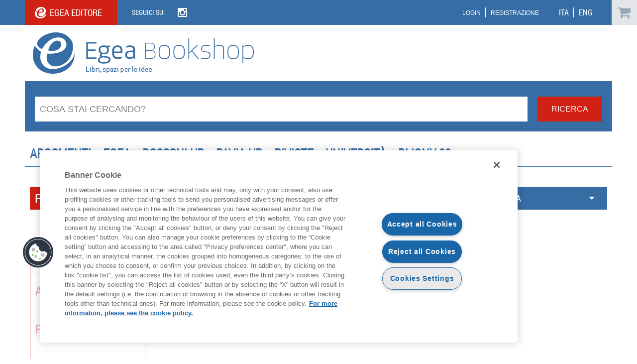

--- FILE ---
content_type: text/html; charset=utf-8
request_url: https://www.egeaonline.it/ita/prodotti/economia.aspx
body_size: 17758
content:


<!DOCTYPE html>
<html>
<head id="Head1"><meta charset="UTF-8" /><meta http-equiv="X-UA-Compatible" content="IE=edge" /><title>
    
    Risultato Ricerca

</title><meta name="viewport" content="width=device-width, initial-scale=1" /><meta http-equiv="cleartype" content="on" />
        <script src="https://cdnjs.cloudflare.com/ajax/libs/modernizr/2.8.3/modernizr.js"></script>
	<script type="text/javascript" src="https://code.jquery.com/jquery-3.7.0.min.js"></script><script type="text/javascript" src="/media/2/3214/kendo.custom.min.js"></script><!--open_h_noamp--><!-- Inizio informativa di consenso dei cookie OneTrust per egeaonline.it --> 
<script type="text/javascript" src="https://cdn.cookielaw.org/consent/e271fdac-418c-4686-b668-a774e3469a84/OtAutoBlock.js" ></script>
<script src="https://cdn.cookielaw.org/scripttemplates/otSDKStub.js"  type="text/javascript" charset="UTF-8" data-domain-script="e271fdac-418c-4686-b668-a774e3469a84" ></script>
<script type="text/javascript">
function OptanonWrapper() { }
</script>
<!-- Fine informativa di consenso dei cookie OneTrust per egeaonline.it -->

<!-- Google tag (gtag.js) -->
<!-- Google Tag Manager --> 
<script>(function(w,d,s,l,i){w[l]=w[l]||[];w[l].push({'gtm.start': 
new Date().getTime(),event:'gtm.js'});var f=d.getElementsByTagName(s)[0], 
j=d.createElement(s),dl=l!='dataLayer'?'&l='+l:'';j.async=true;j.src= 
'https://www.googletagmanager.com/gtm.js?id='+i+dl;f.parentNode.insertBefore(j,f); 
})(window,document,'script','dataLayer','GTM-TWRLFQ3');</script> 
<!-- End Google Tag Manager --> 

<!-- Google Tag Manager (noscript) --> 
<noscript><iframe src="https://www.googletagmanager.com/ns.html?id=GTM-TWRLFQ3" 
height="0" width="0" style="display:none;visibility:hidden"></iframe></noscript> 
<!-- End Google Tag Manager (noscript) --> 
<script async src="https://www.googletagmanager.com/gtag/js?id=G-C4R34BYR8T"></script>
<script>
  window.dataLayer = window.dataLayer || [];
  function gtag(){dataLayer.push(arguments);}
  gtag('js', new Date());

  gtag('config', 'G-C4R34BYR8T');
</script>

<!--close_h_noamp--><!--h_s_amp-->
        
<script type="text/javascript">

    var _gaq = _gaq || [];
    _gaq.push(['_setAccount', 'UA-11788580-1']);
    _gaq.push(['_trackPageview']);

    (function () {
        var ga = document.createElement('script'); ga.type = 'text/javascript'; ga.async = true;
        ga.src = ('https:' == document.location.protocol ? 'https://ssl' : 'http://www') + '.google-analytics.com/ga.js';
        var s = document.getElementsByTagName('script')[0]; s.parentNode.insertBefore(ga, s);
    })(); 

</script> 

    <link href="/media/541.css" type="text/css" rel="STYLESHEET" /><meta name="keywords" content="">
<meta name="description" content="">
<meta name="title" content="
    Risultato Ricerca
">
</head>
    <body class="egea">
    <!--open_bb_noamp--><!--close_bb_noamp--><!--bb_s_amp-->
 <form method="post" action="/ita/prodotti/economia.aspx" id="Form1">
<div class="aspNetHidden">
<input type="hidden" name="__VIEWSTATE" id="__VIEWSTATE" value="/wEPDwUKMTE0MDk3NDAzOGRk9wb70G61KSQThJit66ljH4vHi0w=" />
</div>

<div>

</div>

		<!--[if lte IE 9]> 
			<link href="/media/2/3214/ie.css" media="screen, projection" rel="stylesheet" type="text/css" />
		<![endif]--> 
<div class="wrapper interne">
<div class="push">
	<header class="main-header">
		<div class="top-header">
			<div class="with-cnt">
				<div class="egea-editore">
					<div id="Module_179904" class="m-egea_editore"><p><a class="website" href="http://www.egeaeditore.it/ita/" target="_blank">EGEA EDITORE</a></p>
</div>
				</div>
				<div class="follow-us">
					<div id="Module_179905" class="m-follow_us"><label>seguici su:</label>

<ul class="row">
	<li><a class="instagram" href="https://www.instagram.com/egeaonline/" target="_blank">&nbsp;</a></li>
</ul>
</div>
				</div>
				<div class="language">
					 <div id="Module_179906" class="m-language"><nav class="change-language">
<ul>
	<li><a class="selected" href="/ita/">ITA</a></li>
	<li><a href="/eng/">ENG</a></li>
</ul>
</nav>
</div>
				</div>
				<div class="log-box">
						<div id="Module_180055" class="m-loginprofilo">
<script language="javascript" type="text/javascript">

    // Se è un bot non fare nulla
    if (/bot|google|baidu|bing|msn|duckduckbot|teoma|slurp|yandex/i
        .test(navigator.userAgent))
    {
    }
    else
    {
        if ("True" == "True" && "1" == 1)
        {
            if (window.location.search.search(/entityID/) >= 0)
            {
                const urlParams = new URLSearchParams(window.location.search);
                const entityIDParam = urlParams.get('entityID');
                //console.log("entityID: " + entityIDParam);
                
                document.cookie = "pro-entity-id=" + entityIDParam + "; path=/; SameSite=None; Secure";
            }
            //else
            //    console.log("NO entityID");

            // Check for session cookie that contains the initial location
            if (document.cookie && document.cookie.search(/_check_is_passive=/) >= 0)
            {
                console.log("check_is_passive");

                // If we have the opensaml::FatalProfileException GET arguments
                // redirect to initial location because isPassive failed
                if (window.location.search.search(/errorType/) >= 0
                    && window.location.search.search(/RelayState/) >= 0
                    && window.location.search.search(/requestURL/) >= 0)
                {
                    var startpos = (document.cookie.indexOf('_check_is_passive=') + 18);
                    var endpos = document.cookie.indexOf(';', startpos);
                    console.log("endpos=" + endpos);

                    if (endpos == -1)
                        window.location = "/";
                    else
                        window.location = unescape(document.cookie.substring(startpos, endpos));
                }
                else
                {
                    console.log("cookies=" + document.cookie);
                    if (document.cookie.search(/_gm_redirect=/) >= 0)
                    {                        
                        var startpos = (document.cookie.indexOf('_gm_redirect=') + 13);
                        var endpos = document.cookie.indexOf(';', startpos);
                        console.log("startpos=" + startpos);
                        console.log("endpos=" + endpos);
                        var redirect = document.cookie.substring(startpos, endpos);
                        console.log("redirect=" + redirect);
                        document.cookie = "_gm_redirect=; path=/; SameSite=None; Secure";
                        if (redirect != "" && endpos != -1) window.location = unescape(redirect);
                    }
                }
            }
            else
            {
                console.log("Mark browser as being isPassive checked");

                // Mark browser as being isPassive checked
                document.cookie = "_check_is_passive=" + escape(window.location) + "; path=/; SameSite=None; Secure";
                document.cookie = "_gm_redirect=" + escape(window.location) + "; path=/; SameSite=None; Secure";

                var entityIdValue = GetCookie("pro-entity-id", "https://login.egeaonline.it/idp/shibboleth");

                // Redirect to Shibboleth handler
                var entityIdValue = GetCookie("pro-entity-id");             
                if (entityIdValue == "")
                {
                    window.location = "/Shibboleth.sso/Login?isPassive=true&target=" + encodeURIComponent(window.location) + "&entityID=https://login.egeaonline.it/idp/shibboleth";
                }
                else
                {
                    window.location = "/Shibboleth.sso/Login?target=" + encodeURIComponent(window.location) + "&entityID=" + entityIdValue;
                }
                //window.location = "/Shibboleth.sso/Login?target=" + encodeURIComponent(window.location) + "&entityID=" + GetCookie("pro-entity-id", "https://login.egeaonline.it/idp/shibboleth");
            }
        }
    }

    function GetCookie(name, defaultValue)
    {
        var value = "";
        var nameEQ = name + "=";
        var ca = document.cookie.split(';');

        for (var i = 0; i < ca.length; i++)
        {
            var c = ca[i];
            while (c.charAt(0) == ' ') c = c.substring(1, c.length);
            if (c.indexOf(nameEQ) == 0) value = c.substring(nameEQ.length, c.length);
        }

        if (value == "" && defaultValue != null)
            value = defaultValue;

        return value;
    }

    $(document).ready(function ()
    {
        $("#EgeaMembership3_180055_mb04f9a5ba35b49c186f195c9cba8a5f3_lnkLogin").on("click", function ()
        {
            document.cookie = "_check_is_passive=; path=/;expires=Thu, 01 Jan 1970 00:00:01 GMT";
        });
    });

</script>

<!-- NON LOGGATO -->

    <div class="cnt-login">
        <nav class="login">
			<a href="#" class="log-btn"></a>
			<ul class="log-select">
			    <li>
                    <a id="EgeaMembership3_180055_mb04f9a5ba35b49c186f195c9cba8a5f3_lnkLogin" href="https://login.egeaonline.it/startup/login?backUrl=https%3a%2f%2fwww.egeaonline.it%2fita%2fcatalogo%2frisultato-ricerca.aspx%3farg%3deconomia%26op%3d%252fita%252fprodotti%252feconomia.aspx">Login</a>
			    </li>
			    <li>
                    <a id="EgeaMembership3_180055_mb04f9a5ba35b49c186f195c9cba8a5f3_Register" class="registrati_link" href="/ita/membership/default.aspx">Registrazione</a>
			    </li>
			</ul>
		</nav>
    </div>

    
<!-- LOGGATO -->
</div>
				</div>
				<div class="cnt-chart">
				<div id="Module_179908" class="m-carrello">
<script>
    function AddBookToCart(CM, ButtonClientId) 
    {
        CloseCart();
        $.ajax({
            type: "POST",
            url: "/_controls/Egea_B2C3/Helpers/Helper_Carrello.aspx/AddProdotto",
            contentType: "application/json; charset=utf-8",
            data: '{CM:"' + CM + '"}',
            dataType: "json",
            success: function(data) {BookAddedSuccess(data.d, ButtonClientId); },
            error: BookAddedError
        });
    }

    function AddBundleToCart(CM, ButtonClientId) {
        CloseCart();
        $.ajax({
            type: "POST",
            url: "/_controls/Egea_B2C3/Helpers/Helper_Carrello.aspx/AddBundle",
            contentType: "application/json; charset=utf-8",
            data: '{CM:"' + CM + '"}',
            dataType: "json",
            success: function (data) { BookAddedSuccess(data.d, ButtonClientId); },
            error: BookAddedError
        });
    }

    function BookAddedSuccess(data, ButtonClientId)
    {
        // Mostrare notifica di "aggiunto al carrello"
        showNotify("Prodotto aggiunto al carrello");

        // Aggiorna il numero di prodotti presenti nel carrello        
        UpdateCartItemCount(data);
    }

    function BookAddedError() {
        alert('Error');
    }

    function UpdateCartItemCount(ItemCount)
    {
        $("#char-span-item").html("("+ItemCount+")");

        if (ItemCount == "0")
            EmptyCart();
        else
            FullCart();
    }

    function ReloadCart()
    {
        $('#CartView').html('<div style="width: 440; text-align: center;"><img src="/_controls/Egea_B2C3/images/ajax-loader.gif" width="21" height="21" alt="Loading..." /></div>');
        $('#CartView').load('/_controls/Egea_B2C3/Helpers/Helper_CarrelloContenuto.aspx?IdC=it-IT');
    }

    function ShowCart()
    {
        if ($(".cnt-chart").hasClass("open"))
        {
        }
        else
        {
            $('#CartView').html('<div style="width: 440; text-align: center;"><img src="/_controls/Egea_B2C3/images/ajax-loader.gif" width="21" height="21" alt="Loading..." /></div>');
            $('#CartView').load('/_controls/Egea_B2C3/Helpers/Helper_CarrelloContenuto.aspx?IdC=it-IT');
        }     

        $( ".cnt-chart" ).toggleClass( "open" ); 
    }

    function CloseCart() {
        $(".cnt-chart").removeClass("open");
    }

    function setCookie(cname, cvalue, exdays)
    {
        var d = new Date();
        d.setTime(d.getTime() + (exdays * 24 * 60 * 60 * 1000));
        var expires = "expires=" + d.toGMTString();
        document.cookie = cname + "=" + cvalue + "; " + expires + "; path=/; SameSite=None; Secure";
    }


    function Buy()
    {
        // Tolgo il cookie per il carrello
        setCookie("CheckoutAbbonamento", "false", 1);
        setCookie("CheckoutBlackboard", "false", 1);
        setCookie("CheckoutCard", "false", 1);

        // Vai al carrello
        window.location.href = "/ita/checkout/default.aspx";
    }

    function FullCart() {
        $(".cnt-chart").addClass("full");
    }

    function EmptyCart() {
        $(".cnt-chart").removeClass("full");
    }

    $(document).ready(function ()
    { 
        UpdateCartItemCount("0");
    });

    // Notifica
    function showNotify(messaggio)
    {
        var configurable = $("#configurableNotification").kendoNotification().data("kendoNotification");
        configurable.show(messaggio);
    }
</script>

<!-- Pulsante carrello Apri/Chiudi -->
<div class="chart">
	<a href="javascript:void(0);" class="btn-chart" onclick="ShowCart()">
		<span id="char-span-item">(0)</span>
	</a>
</div>

<!-- Carrello: Viene caricato qui dinamicamnte dal file Helper_CarrelloContenuto -->
<div id="CartView" class="flychart"></div>

<span id="configurableNotification" style="display:none;"></span></div>
				</div>
			</div>
		</div>
		<div class="bottom-header with-cnt">
			<a href="/ita/" title="Home Page Egea Bookshop"><img src="/media/2/3214/egea_bookshop.gif" alt="Egea Bookshop" longdesc="Spazi per le idee di economia, diritto e management"></a>
		</div>
	</header>

	 <div class="navbar">
		<div class="with-cnt">
			<div class="search">
				<div id="Module_179910" class="m-search">
<script src="https://www.egeaonline.it/xregexp-all.js"></script>
<script>
    function TastoPremuto(e, textarea)
    {
        var code = (e.keyCode ? e.keyCode : e.which);
        if (code == 13)
        {
            Cerca();
            return false;
        }
    }

    function Cerca()
    {
        var testo = $("#testoDaCercare").val();

        var regex = XRegExp("[^\\s\\p{Latin}\\pN\\']+", "g");
        var testoPulito = XRegExp.replace(testo, regex, "");

        window.location.href = "/ita/catalogo/risultato-ricerca.aspx?Testo=" + testoPulito;
    }
</script>
<input type="text" placeholder="Cosa stai cercando?" class="search-input" id="testoDaCercare" onkeypress="return TastoPremuto(event, this);">
    
<input type="button" class="search-btn" onclick="Cerca();" value="Ricerca"></div>
			</div>
			<nav class="main-nav">
				<div id="Module_180003" class="m-topmenu">
<button class="lines-button" type="button" role="button" aria-label="Toggle Navigation">
	<span class="lines"></span>
</button>
<ul data-breakpoint="800" class="flexnav">
	<li>
		<a href="javascript:void(0);" class="touch-button">Argomenti</a>
		<ul>
			<li>
                
                        <p>
                            <a id="EGEAContentEcommerce_180003_mc94a060485d747ca9aa2af9521cbc547_rpArgomenti1_lnkArgomento_0" href="/ita/prodotti/agende.aspx">Agende</a>
                        </p>
                    
                        <p>
                            <a id="EGEAContentEcommerce_180003_mc94a060485d747ca9aa2af9521cbc547_rpArgomenti1_lnkArgomento_1" href="/ita/prodotti/amministrazione-e-controllo.aspx">Amministrazione e controllo</a>
                        </p>
                    
                        <p>
                            <a id="EGEAContentEcommerce_180003_mc94a060485d747ca9aa2af9521cbc547_rpArgomenti1_lnkArgomento_2" href="/ita/prodotti/arte.aspx">Arte</a>
                        </p>
                    
                        <p>
                            <a id="EGEAContentEcommerce_180003_mc94a060485d747ca9aa2af9521cbc547_rpArgomenti1_lnkArgomento_3" href="/ita/prodotti/arte-e-moda.aspx">Arte e Moda</a>
                        </p>
                    
                        <p>
                            <a id="EGEAContentEcommerce_180003_mc94a060485d747ca9aa2af9521cbc547_rpArgomenti1_lnkArgomento_4" href="/ita/prodotti/bambini-ragazzi.aspx">Bambini Ragazzi</a>
                        </p>
                    
                        <p>
                            <a id="EGEAContentEcommerce_180003_mc94a060485d747ca9aa2af9521cbc547_rpArgomenti1_lnkArgomento_5" href="/ita/prodotti/biografie-letteratura-e-studi-letterari.aspx">Biografie, Letteratura e Studi Letterari</a>
                        </p>
                    
                        <p>
                            <a id="EGEAContentEcommerce_180003_mc94a060485d747ca9aa2af9521cbc547_rpArgomenti1_lnkArgomento_6" href="/ita/prodotti/calendari.aspx">Calendari</a>
                        </p>
                    
                        <p>
                            <a id="EGEAContentEcommerce_180003_mc94a060485d747ca9aa2af9521cbc547_rpArgomenti1_lnkArgomento_7" href="/ita/prodotti/commercio.aspx">Commercio</a>
                        </p>
                    
                        <p>
                            <a id="EGEAContentEcommerce_180003_mc94a060485d747ca9aa2af9521cbc547_rpArgomenti1_lnkArgomento_8" href="/ita/prodotti/diritto.aspx">Diritto</a>
                        </p>
                    
                        <p>
                            <a id="EGEAContentEcommerce_180003_mc94a060485d747ca9aa2af9521cbc547_rpArgomenti1_lnkArgomento_9" href="/ita/prodotti/dizionari-enciclopedie.aspx">Dizionari Enciclopedie</a>
                        </p>
                    
                        <p>
                            <a id="EGEAContentEcommerce_180003_mc94a060485d747ca9aa2af9521cbc547_rpArgomenti1_lnkArgomento_10" href="/ita/prodotti/economia.aspx">Economia</a>
                        </p>
                    
                        <p>
                            <a id="EGEAContentEcommerce_180003_mc94a060485d747ca9aa2af9521cbc547_rpArgomenti1_lnkArgomento_11" href="/ita/prodotti/economia-industriale.aspx">Economia Industriale</a>
                        </p>
                    
                        <p>
                            <a id="EGEAContentEcommerce_180003_mc94a060485d747ca9aa2af9521cbc547_rpArgomenti1_lnkArgomento_12" href="/ita/prodotti/economia-finanza-imprenditoria-e-management.aspx">Economia, Finanza, Imprenditoria e Management</a>
                        </p>
                    
                        <p>
                            <a id="EGEAContentEcommerce_180003_mc94a060485d747ca9aa2af9521cbc547_rpArgomenti1_lnkArgomento_13" href="/ita/prodotti/fiction.aspx">Fiction</a>
                        </p>
                    
                        <p>
                            <a id="EGEAContentEcommerce_180003_mc94a060485d747ca9aa2af9521cbc547_rpArgomenti1_lnkArgomento_14" href="/ita/prodotti/filosofia-e-religione.aspx">Filosofia e Religione</a>
                        </p>
                    
                        <p>
                            <a id="EGEAContentEcommerce_180003_mc94a060485d747ca9aa2af9521cbc547_rpArgomenti1_lnkArgomento_15" href="/ita/prodotti/finanza-e-investimenti.aspx">Finanza e investimenti</a>
                        </p>
                    
                        <p>
                            <a id="EGEAContentEcommerce_180003_mc94a060485d747ca9aa2af9521cbc547_rpArgomenti1_lnkArgomento_16" href="/ita/prodotti/fumetti-e-manga.aspx">Fumetti e Manga</a>
                        </p>
                    
                        <p>
                            <a id="EGEAContentEcommerce_180003_mc94a060485d747ca9aa2af9521cbc547_rpArgomenti1_lnkArgomento_17" href="/ita/prodotti/informatica-e-tecnologia-dellinformazione.aspx">Informatica e Tecnologia dell’Informazione</a>
                        </p>
                    
			</li>
			<li>
                
                        <p>
                            <a id="EGEAContentEcommerce_180003_mc94a060485d747ca9aa2af9521cbc547_rpArgomenti2_lnkArgomento_0" href="/ita/prodotti/libri-per-bambini-e-ragazzi-e-materiale-didattico.aspx">Libri per bambini e ragazzi e Materiale didattico</a>
                        </p>
                    
                        <p>
                            <a id="EGEAContentEcommerce_180003_mc94a060485d747ca9aa2af9521cbc547_rpArgomenti2_lnkArgomento_1" href="/ita/prodotti/lingua-estera-narrativa.aspx">Lingua estera narrativa</a>
                        </p>
                    
                        <p>
                            <a id="EGEAContentEcommerce_180003_mc94a060485d747ca9aa2af9521cbc547_rpArgomenti2_lnkArgomento_2" href="/ita/prodotti/lingue-e-linguistica.aspx">Lingue e Linguistica</a>
                        </p>
                    
                        <p>
                            <a id="EGEAContentEcommerce_180003_mc94a060485d747ca9aa2af9521cbc547_rpArgomenti2_lnkArgomento_3" href="/ita/prodotti/linguistica.aspx">Linguistica</a>
                        </p>
                    
                        <p>
                            <a id="EGEAContentEcommerce_180003_mc94a060485d747ca9aa2af9521cbc547_rpArgomenti2_lnkArgomento_4" href="/ita/prodotti/marketing-e-comunicazione.aspx">Marketing e Comunicazione</a>
                        </p>
                    
                        <p>
                            <a id="EGEAContentEcommerce_180003_mc94a060485d747ca9aa2af9521cbc547_rpArgomenti2_lnkArgomento_5" href="/ita/prodotti/matematica-e-scienze.aspx">Matematica e Scienze</a>
                        </p>
                    
                        <p>
                            <a id="EGEAContentEcommerce_180003_mc94a060485d747ca9aa2af9521cbc547_rpArgomenti2_lnkArgomento_6" href="/ita/prodotti/medicina-e-infermieristica.aspx">Medicina e Infermieristica</a>
                        </p>
                    
                        <p>
                            <a id="EGEAContentEcommerce_180003_mc94a060485d747ca9aa2af9521cbc547_rpArgomenti2_lnkArgomento_7" href="/ita/prodotti/metodi-quantitativi.aspx">Metodi quantitativi</a>
                        </p>
                    
                        <p>
                            <a id="EGEAContentEcommerce_180003_mc94a060485d747ca9aa2af9521cbc547_rpArgomenti2_lnkArgomento_8" href="/ita/prodotti/narrativa.aspx">Narrativa</a>
                        </p>
                    
                        <p>
                            <a id="EGEAContentEcommerce_180003_mc94a060485d747ca9aa2af9521cbc547_rpArgomenti2_lnkArgomento_9" href="/ita/prodotti/narrativa-a-fumetti-libri-a-fumetti-strisce-a-fumetti-e-cartoni-animati.aspx">Narrativa a fumetti, libri a fumetti, strisce a fumetti e cartoni animati</a>
                        </p>
                    
                        <p>
                            <a id="EGEAContentEcommerce_180003_mc94a060485d747ca9aa2af9521cbc547_rpArgomenti2_lnkArgomento_10" href="/ita/prodotti/narrativa-e-argomenti-correlati.aspx">Narrativa e argomenti correlati</a>
                        </p>
                    
                        <p>
                            <a id="EGEAContentEcommerce_180003_mc94a060485d747ca9aa2af9521cbc547_rpArgomenti2_lnkArgomento_11" href="/ita/prodotti/opere-interdisciplinari-di-consultazione-e-informazione.aspx">Opere Interdisciplinari di Consultazione e Informazione</a>
                        </p>
                    
                        <p>
                            <a id="EGEAContentEcommerce_180003_mc94a060485d747ca9aa2af9521cbc547_rpArgomenti2_lnkArgomento_12" href="/ita/prodotti/organizzazione.aspx">Organizzazione</a>
                        </p>
                    
                        <p>
                            <a id="EGEAContentEcommerce_180003_mc94a060485d747ca9aa2af9521cbc547_rpArgomenti2_lnkArgomento_13" href="/ita/prodotti/professioni.aspx">Professioni</a>
                        </p>
                    
                        <p>
                            <a id="EGEAContentEcommerce_180003_mc94a060485d747ca9aa2af9521cbc547_rpArgomenti2_lnkArgomento_14" href="/ita/prodotti/pubblica-amministrazione.aspx">Pubblica amministrazione</a>
                        </p>
                    
                        <p>
                            <a id="EGEAContentEcommerce_180003_mc94a060485d747ca9aa2af9521cbc547_rpArgomenti2_lnkArgomento_15" href="/ita/prodotti/qualificatori-artistici.aspx">Qualificatori artistici</a>
                        </p>
                    
                        <p>
                            <a id="EGEAContentEcommerce_180003_mc94a060485d747ca9aa2af9521cbc547_rpArgomenti2_lnkArgomento_16" href="/ita/prodotti/qualificatori-di-livello-di-lettura.aspx">Qualificatori di Livello di lettura</a>
                        </p>
                    
                        <p>
                            <a id="EGEAContentEcommerce_180003_mc94a060485d747ca9aa2af9521cbc547_rpArgomenti2_lnkArgomento_17" href="/ita/prodotti/qualificatori-di-livello-scolastico.aspx">Qualificatori di Livello scolastico</a>
                        </p>
                    						
			</li>
			<li>
                
                        <p>
                            <a id="EGEAContentEcommerce_180003_mc94a060485d747ca9aa2af9521cbc547_rpArgomenti3_lnkArgomento_0" href="/ita/prodotti/qualificatori-di-periodo-storico.aspx">Qualificatori di Periodo storico</a>
                        </p>
                    
                        <p>
                            <a id="EGEAContentEcommerce_180003_mc94a060485d747ca9aa2af9521cbc547_rpArgomenti3_lnkArgomento_1" href="/ita/prodotti/qualificatori-geografici.aspx">Qualificatori Geografici</a>
                        </p>
                    
                        <p>
                            <a id="EGEAContentEcommerce_180003_mc94a060485d747ca9aa2af9521cbc547_rpArgomenti3_lnkArgomento_2" href="/ita/prodotti/qualificatori-linguistici.aspx">Qualificatori linguistici</a>
                        </p>
                    
                        <p>
                            <a id="EGEAContentEcommerce_180003_mc94a060485d747ca9aa2af9521cbc547_rpArgomenti3_lnkArgomento_3" href="/ita/prodotti/riviste.aspx">Riviste</a>
                        </p>
                    
                        <p>
                            <a id="EGEAContentEcommerce_180003_mc94a060485d747ca9aa2af9521cbc547_rpArgomenti3_lnkArgomento_4" href="/ita/prodotti/saggistica-varia.aspx">Saggistica Varia</a>
                        </p>
                    
                        <p>
                            <a id="EGEAContentEcommerce_180003_mc94a060485d747ca9aa2af9521cbc547_rpArgomenti3_lnkArgomento_5" href="/ita/prodotti/salute-relazioni-e-valorizzazione-personale.aspx">Salute, Relazioni e Valorizzazione personale</a>
                        </p>
                    
                        <p>
                            <a id="EGEAContentEcommerce_180003_mc94a060485d747ca9aa2af9521cbc547_rpArgomenti3_lnkArgomento_6" href="/ita/prodotti/sanita-e-non-profit.aspx">Sanità e non profit</a>
                        </p>
                    
                        <p>
                            <a id="EGEAContentEcommerce_180003_mc94a060485d747ca9aa2af9521cbc547_rpArgomenti3_lnkArgomento_7" href="/ita/prodotti/scienze-della-terra-geografia-ambiente-pianificazione.aspx">Scienze della Terra, Geografia, Ambiente, Pianificazione</a>
                        </p>
                    
                        <p>
                            <a id="EGEAContentEcommerce_180003_mc94a060485d747ca9aa2af9521cbc547_rpArgomenti3_lnkArgomento_8" href="/ita/prodotti/scienze-storiche-filosofiche-pedagogiche-e-psicologiche.aspx">Scienze storiche, filosofiche, pedagogiche e psicologiche</a>
                        </p>
                    
                        <p>
                            <a id="EGEAContentEcommerce_180003_mc94a060485d747ca9aa2af9521cbc547_rpArgomenti3_lnkArgomento_9" href="/ita/prodotti/societa-e-scienze-sociali.aspx">Società e scienze sociali</a>
                        </p>
                    
                        <p>
                            <a id="EGEAContentEcommerce_180003_mc94a060485d747ca9aa2af9521cbc547_rpArgomenti3_lnkArgomento_10" href="/ita/prodotti/sport-e-attivita-ricreative-allaperto.aspx">Sport e attività ricreative all’aperto</a>
                        </p>
                    
                        <p>
                            <a id="EGEAContentEcommerce_180003_mc94a060485d747ca9aa2af9521cbc547_rpArgomenti3_lnkArgomento_11" href="/ita/prodotti/stili-di-vita-hobby-e-tempo-libero.aspx">Stili di Vita, Hobby e Tempo Libero</a>
                        </p>
                    
                        <p>
                            <a id="EGEAContentEcommerce_180003_mc94a060485d747ca9aa2af9521cbc547_rpArgomenti3_lnkArgomento_12" href="/ita/prodotti/storia-e-archeologia.aspx">Storia e Archeologia</a>
                        </p>
                    
                        <p>
                            <a id="EGEAContentEcommerce_180003_mc94a060485d747ca9aa2af9521cbc547_rpArgomenti3_lnkArgomento_13" href="/ita/prodotti/strategia.aspx">Strategia</a>
                        </p>
                    
                        <p>
                            <a id="EGEAContentEcommerce_180003_mc94a060485d747ca9aa2af9521cbc547_rpArgomenti3_lnkArgomento_14" href="/ita/prodotti/tecnologia-ingegneria-agricoltura-processi-industriali.aspx">Tecnologia, Ingegneria, Agricoltura, processi industriali</a>
                        </p>
                    
                        <p>
                            <a id="EGEAContentEcommerce_180003_mc94a060485d747ca9aa2af9521cbc547_rpArgomenti3_lnkArgomento_15" href="/ita/prodotti/tecnologie-e-sistemi-informativi.aspx">Tecnologie e sistemi informativi</a>
                        </p>
                    
                        <p>
                            <a id="EGEAContentEcommerce_180003_mc94a060485d747ca9aa2af9521cbc547_rpArgomenti3_lnkArgomento_16" href="/ita/prodotti/turismo-e-tempo-libero.aspx">Turismo e Tempo libero</a>
                        </p>
                    							
			</li>
		</ul>
	</li>
	<li><a href="/ita/prodotti/Egea.aspx">EGEA</a></li>
    <li><a href="/ita/prodotti/UBE.aspx">BOCCONI UP</a></li>
    <li><a href="/ita/prodotti/UNIPAV.aspx">PAVIA UP</a></li>	
	<li><a href="/ita/catalogo/elenco-abbonamenti.aspx">Riviste</a></li>
    <li><a href="https://www.egeaonline.it/bocconi/">Università</a></li>
    <li><a href="/ita/viale-bligny-22.aspx">BLIGNY 22</a></li>



    
    
    
</ul>

</div>
			</nav>
		</div>
	</div> 

	<section class="main-cnt">
		<div class="with-cnt">	

		<div id="Module_179911" class="m-main_content">



<div id="main_content_179911_179911_divLayout" class="table-modulo"><div class="row-module"><div class="cell-module mw-1column" id="cell_72325_0_0" style="width:100.00%"><div class="modulo" id="Module_180012">


      <section class="main-cnt">
		 <div class="with-cnt">
			<a href="#" class="btn-show-filters">filtra per</a>	
			<aside class="filters-column">
		       <h3 class="title-filters">filtra per: <a href="#" class="close-filters"></a></h3>
	           <div class="cnt-filters accordion">

               <div id="loading-filter" class="spinner" style="display: none">
                    <div class="inner-spinner">
                      <div class="rect1"></div>
                      <div class="rect2"></div>
                      <div class="rect3"></div>
                      <div class="rect4"></div>
                      <div class="rect5"></div>
                    </div>
               </div>

               <h3>Autori</h3>
               <div class="item">
               <ul id="autori" class="divAutori">
               </ul>
               </div>

               <h3>Argomenti</h3>
               <div class="item">
               <ul id="argomenti" class="divArgomenti">
               </ul>  
               </div>

               <h3>Formati</h3>
               <div class="item">
               <ul id="formati" class="divFormati">
               </ul>  
               </div>

               <h3>Editori</h3>     
               <div class="item">  
               <ul id="editori" class="divEditori">
               </ul>
               </div>

               <h3>Prezzo</h3>
               <div class="item">
               <ul id="prezzo" class="divPrezzo">
               </ul>
               </div>

               <h3>Disponibilità</h3>
               <div class="item">
               <ul id="disponibilita" class="divDisponibilità">
               </ul>
               </div>

               <h3>Collane</h3>
               <div class="item">
                   <ul id="collane" class="divCollane">
                   </ul>
               </div>

               </div>
			 </aside>

             <div class="left-side">
			 <h3 class="title">ELENCO PRODOTTI
                 <div class="cnt-sorting">
                    <label>Ordinamento:</label>
			        <div id="dd" class="sorting">
                        <span id="sortingValue">Data</span>
                        <ul class="dropdown" id="ordinaArticoli">
                            
                                    <li>
                                        <a id="EGEAContentEcommerce_180012_md5b6bd2223354901af1b06e62e359ca5_rpSorting_lnkSort_0" onclick="changeSorting(&#39;Data&#39;);" href="javascript:void(0);">Data</a>
                                    </li>
                                
                                    <li>
                                        <a id="EGEAContentEcommerce_180012_md5b6bd2223354901af1b06e62e359ca5_rpSorting_lnkSort_1" onclick="changeSorting(&#39;Titolo&#39;);" href="javascript:void(0);">Titolo</a>
                                    </li>
                                
                        </ul>
                    </div>
                 </div>
			 </h3>
               <section class="vetrina collapse-content">
				<div class="search-result"><p>Prodotti trovati:</p> 
                    <span id="articleCount"></span> 
                    <p>per la ricerca:</p>
                    <strong id="searchFilters">
                        <span id="autoreRicerca"></span>
                        <span id="argomentoRicerca"></span>
                        <span id="formatoRicerca"></span>
                        <span id="editoreRicerca"></span>
                        <span id="collanaRicerca"></span>
                        <span id="prezzoRicerca"></span>
                        <span id="disponibilitaRicerca"></span>
                        <span id="testoRicerca"></span>
                    </strong>
				</div>
			        <div id="articoli">
                        <div id="loading-article" class="spinner" style="display: none">
                            <div class="inner-spinner">
                              <div class="rect1"></div>
                              <div class="rect2"></div>
                              <div class="rect3"></div>
                              <div class="rect4"></div>
                              <div class="rect5"></div>
                            </div>
                        </div>
			        </div>     
			    </section>
			    <div class="charge-more"><a id='caricaArticoli'>carica altri</a></div>
			</div>
        </div>	
    </section>             
 
    <script type="text/x-kendo-template" id="articleTemplate">
        <li class="col-xs-6 col-sm-4 col-md-3s col-lg-3">
			<section class="productInfo">
				     <div class="cnt-list-img">

                     #if ('True'.toLowerCase() == 'false')  { # 
				         <a href="/ita/_abstract/default.aspx?ISBN=#:ISBN#"><img src="#:imgUrl#" alt="#: Titolo # image"></a>
                     # } #
                     #if ('True'.toLowerCase() == 'true')  { # 
                         <a href="#:url#"><img src="#:imgUrl#" alt="#: Titolo # image"></a>
                     # } #
					            <div class="label-item-cnt">
                                       #if (anticipazioneOnovita == "ANT")  { #  
                                             #if ('True'.toLowerCase() == 'false')  { # 
                                                <a href="/ita/_abstract/default.aspx?ISBN=#:ISBN#">
                                                    <div class="label-item">
                                                        <span Class="antOnov">#:anticipazioneOnovita#</span>
                                                    </div>
                                                </a>
                                             # } #
                                             #if ('True'.toLowerCase() == 'true')  { # 
                                                <a href="#:url#">
                                                    <div class="label-item">
                                                        <span Class="antOnov">#:anticipazioneOnovita#</span>
                                                    </div>
                                                </a>
                                             # } #
                                         # } #
                                      #if (anticipazioneOnovita != "ANT")  { # 
                                        #if (IDTipoEdizione != 5 && IDTipoEdizione != 4)  { #
                                            <div class="label-item" onclick="AddBookToCart('#:ISBN#', null)">
					              		        <span Class="antOnov">#:anticipazioneOnovita#</span>
                                            </div>
                                         # } #
                                        # } #
					             </div>
			              	</div>

                      #if ('True'.toLowerCase() == 'false')  { # 
				          <h1><a href="/ita/_abstract/default.aspx?ISBN=#:ISBN#">#:Titolo#</a></h1>
                      # } #
                      #if ('True'.toLowerCase() == 'true')  { # 
                      <h1><a href="#:url#">#:Titolo#</a></h1>
                      # } #
				          <h4>#:Sottotitolo#</h4>
				      <div class="price">
				      <div class="type-content"><span>#:TipoEdizione#</span></div>
                        #if (anticipazioneOnovita != "ANT")  { # 
				         <span class="discount">#:PrezzoScontato#</span>
				         <span class="def-price">#:PrezzoDecimal#</span>
                          # } #
                         #if (altriFormati == true)  { #
                             #if ('True'.toLowerCase() == 'false')  { # 
				                <span class="altri-formati"><a href="/ita/_abstract/default.aspx?ISBN=#:ISBN#">altri formati</a></span>
                             # } #
                             #if ('True'.toLowerCase() == 'true')  { # 
                                <span class="altri-formati"><a href="#:url#">altri formati</a></span>
                             # } #
                         # } #
				      </div>
		     </section>
		</li>
    </script>

     <script type="text/x-kendo-template" id="autoriTemplate">
         <li class="filtroAutore" id="#:IDAutore#">#:Cognome# #:Nome# <span class="item-search-number">(#:Q#)</span> <a class="remove"></a></li>
     </script>
     <script type="text/x-kendo-template" id="argomentiTemplate">
          <li class="filtroArgomento" id="#:IDArgomento#">#:Argomento# <span class="item-search-number">(#:Q#)</span> <a class="remove"></a></li>
     </script>
     <script type="text/x-kendo-template" id="formatiTemplate">
         <li class="filtroFormato" id="#:IDFormato#">#:Formato#<span class="item-search-number"> (#:Q#)</span> <a class="remove"></a></li>
     </script>
     <script type="text/x-kendo-template" id="editoriTemplate">
          <li class="filtroEditore" id="#:id_editore#">#:editore#<span class="item-search-number"> (#:Q#)</span> <a class="remove"></a></li>
     </script>
     <script type="text/x-kendo-template" id="prezzoTemplate">
          <li  class="filtroPrezzo" id="#:IDGruppoPrezzo#">#:Descrizione#<span class="item-search-number"> (#:Q#)</span> <a class="remove"></a></li>
     </script>
     <script type="text/x-kendo-template" id="disponibilitaTemplate">
          <li  class="filtroDisponibilita" id="#:IDDisponibilita#">#:Disponibilita#<span class="item-search-number"> (#:Q#)</span> <a class="remove"></a></li>
     </script>
     <script type="text/x-kendo-template" id="collanaTemplate">
          <li  class="filtroCollana" id="#:collana#">#:collana#<span class="item-search-number"> (#:Q#)</span> <a class="remove"></a></li>
     </script>

<script language="javascript" type="text/javascript">

    function updateHashParameter(key, value) 
    {
        value = encodeURIComponent(value.trim());

        var hash = document.location.hash.trim();
        if (hash == "") 
            hash = "#" + key + "=" + value;
        else
        {
            var re = new RegExp("([#&])" + key + "=.*?(&|$)", "i");
            if (hash.match(re))
                hash = hash.replace(re, '$1' + key + "=" + value + '$2');
            else
                hash += "&" + key + "=" + value;
        }

        document.location.hash = hash;
    }

    function clearHashParameter(key) 
    {
        // Toglierlo e basta non va bene. Lo forzo a vuoto. Così sovrascrive eventuali selezioni
        updateHashParameter(key, "");
    }

    function getHashParameter(key) 
    {
        var hash = document.location.hash.trim();
        if (hash == "") return null;
        
        var re = new RegExp("([#&])" + key + "=.*?(&|$)", "i");
        if (!hash.match(re)) return null;

        var strFound = "";
        var found = re.exec(hash);
        if (found != null && found.length > 0)
        {
            strFound = found[0];
            if (strFound.indexOf('=') > -1)
            {
                strFound = strFound.split('=')[1];
                if (strFound.indexOf("&", strFound.length - 1) !== -1)
                    strFound = strFound.substring(0, strFound.length - 1)
            }
        }                

        strFound = strFound.replace(/%20/g, " ");
        strFound = strFound.replace(/'/g, "''");        // Se c'è un apice singolo lo raddoppio
        strFound = strFound.replace(/''''/g, "''");     // Se però ho raddoppiato troppo sistemo

        return decodeURIComponent(strFound);
    }

    function getPAge()
    {
        return "/ita/_abstract/default.aspx?ISBN=";
    }

    $( document ).ready(function() {
        Init();
    });

    var articolo = null;

    //filters
    var FirstIndex = 1;
    var LastIndex = 24;
    var Testo = "";
    var IDArgomento = "";
    var IDAutore = "";
    var IDEditore = "";
    var IDPrezzo = 0;
    var PrezzoMin = 0;
    var PrezzoMax = 0;
    var SortField = "DataPubblicazione";
    var SortOrder = "DESC";
    var IDFormato = "";
    var Disponibilita = "";

    //selected argument 
    var testoArgomento = "";
    var IDprimoArgomento = "";
    var IDSottoArgomento = "";
    var testSottoArgomento = "";

    //selected format 
    var testoFormato = "";
    var IDprimoFormato = "";
    var IDSottoFormato = "";
    var testSottoFormato = "";

    //Recover filters from query string
    var currentIdArgomento = "1721500";
    var currentArgomento = "Economia";

    var currentIdSottoArgomento = "0";
    var currentSottoArgomento = "";

    var currentIdEditore = "";
    var currentIdAutore = "0";
    var currentIdFormato = "0";
    var currentFormato = "";
    var currentTesto = "";
    var currentCulture = "it-IT";
    var prezzoMinimo = "0.5";
    var currentCollana = "";

    function Init()
    {
        ReadHashParameters();

        if (currentArgomento != "" && currentArgomento != null) {
            IDArgomento = currentIdArgomento;
            IDprimoArgomento = currentIdArgomento;
            testoArgomento = currentArgomento;
        }

        if (currentSottoArgomento != "" && currentSottoArgomento != null) {
            IDSottoArgomento = currentIdSottoArgomento;
            testSottoArgomento = currentSottoArgomento;
        }

        if (currentIdEditore != "0" && currentIdEditore != null) {
            IDEditore = currentIdEditore;
        }

        if (currentIdAutore != "0" && currentIdAutore != null) {
            IDAutore = currentIdAutore;
        }

        if (currentFormato != "" && currentFormato != null) {
            IDFormato = currentIdFormato;
            IDprimoFormato = currentIdFormato; 
            testoFormato = currentFormato;
        }

        if (currentTesto != "" && currentTesto != null) {
            Testo = currentTesto;
            SortField = "RANK";
        }

        ArticleSearch();
        FilterSearch();
    }

    function ReadHashParameters()
    {
        var hashIdAutore = getHashParameter("IDAutore");
        if (hashIdAutore != null) currentIdAutore = hashIdAutore;

        var hashIdArgomento = getHashParameter("IDArgomento");
        if (hashIdArgomento != null && hashIdArgomento > 0) 
        {
            currentIdArgomento = hashIdArgomento;
            currentArgomento = GetArgomento(currentIdArgomento);
        }

        var hashIDSottoArgomento = getHashParameter("IDSottoArgomento");
        if (hashIDSottoArgomento != null && hashIDSottoArgomento > 0) 
        {
            currentIdSottoArgomento = hashIDSottoArgomento;
            currentSottoArgomento = GetArgomento(currentIdSottoArgomento);
        }

        var hashIDFormato = getHashParameter("IDFormato");
        if (hashIDFormato != null && hashIDFormato > 0) 
        {
            currentIdFormato = hashIDFormato;
            currentFormato = GetFormato(currentIdFormato);
        }

        var hashIDSottoFormato = getHashParameter("IDSottoFormato");
        if (hashIDSottoFormato != null && hashIDSottoFormato > 0) 
        {
            IDSottoFormato = hashIDSottoFormato;
            testSottoFormato = GetFormato(IDSottoFormato);
        }

        var hashIDEditore = getHashParameter("IDEditore");
        if (hashIDEditore != null) currentIdEditore = hashIDEditore;

        var hashIDPrezzo = getHashParameter("IDPrezzo");
        if (hashIDPrezzo != null) 
        {
            IDPrezzo = hashIDPrezzo;
            GetGruppoPrezzo(IDPrezzo);
        }

        var hashDisponibilita = getHashParameter("Disponibilita");
        if (hashDisponibilita != null) Disponibilita = hashDisponibilita;

        var hashCollana = getHashParameter("Collana");
        if (hashCollana != null) currentCollana = hashCollana;
    }

    function GetArgomento(IDArgomento)
    {
        var argomento = "";

        $.ajax({
            async: false,
            type: "GET",
            url: "/_controls/EGEAContentEcommerce/Helpers/Helper_GetArgomento.aspx",
            contentType: "application/json; charset=utf-8",
            dataType: "json",
            data: {"IDArgomento": IDArgomento},
            complete: function (data) 
            {
                argomento = data.responseText;
            }
        });

        return argomento;
    }

    function GetFormato(IDFormato)
    {
        var formato = "";

        $.ajax({
            async: false,
            type: "GET",
            url: "/_controls/EGEAContentEcommerce/Helpers/Helper_GetFormato.aspx",
            contentType: "application/json; charset=utf-8",
            dataType: "json",
            data: 
                {
                    "IDFormato": IDFormato,
                    "IdCulture": currentCulture
                },
            complete: function (data) 
            {
                formato = data.responseText;
            }
        });

        return formato;
    }

    function GetGruppoPrezzo(IDPrezzo)
    {
        $.ajax({
            async: false,
            type: "GET",
            url: "/_controls/EGEAContentEcommerce/Helpers/Helper_GetGruppoPrezzo.aspx",
            contentType: "application/json; charset=utf-8",
            dataType: "json",
            data: {"IDPrezzo": IDPrezzo},
            complete: function (data) 
            {
                var selected = jQuery.parseJSON(data.responseText);
                if (selected != null && selected[0] != null)
                {
                    PrezzoMin = selected[0].PrezzoMin;
                    PrezzoMax = selected[0].PrezzoMax;
                }
            }
        });
    }

    function ArticleSearch()
    {
        $('#loading-article').show();

        var SlectedArgomento = IDArgomento;
        if (IDArgomento != 0 && IDSottoArgomento != 0)
                SlectedArgomento = IDSottoArgomento;

        
        var Editore = "";
        if (IDEditore.length > 0) Editore = "'" + IDEditore.trim() + "'";   

        var Collana = "";
        if (currentCollana.length > 0) Collana = "'" + currentCollana.trim() + "'";   

        $.ajax({
            async: true,
            type: "GET",
            url: "/_controls/EGEAContentEcommerce/Helpers/Helper_ElencoTitoli.aspx",
            contentType: "application/json; charset=utf-8",
            dataType: "json",
            data: {
                "FirstIndex": FirstIndex,
                "LastIndex": LastIndex, 
                "Testo": Testo,
                "IDArgomento": SlectedArgomento,
                "Ambito": 2,
                "IDAutore": IDAutore,
                "IDEditore": Editore,
                "IDCollana": Collana,
                "PrezzoMin": PrezzoMin,
                "PrezzoMax": PrezzoMax,
                "SortField": SortField,
                "SortOrder": SortOrder,
                "IDFormato": IDFormato,
                "Disponibilita": Disponibilita,
                "IdC": currentCulture
            },
            complete: function (data) {
                $('#loading-article').hide();
                CaricaArticoli(data);
                
                $(".productInfo").each(function () {
                    var prezzo = $(this).find(".def-price").text();
                    var prezzoDecimal = prezzo.replace(",", ".");
                    if (parseFloat(prezzoDecimal) <= parseFloat(prezzoMinimo)) {
                        $(this).find(".antOnov").removeAttr('onclick');
                        $(this).find(".antOnov").attr('disabled', 'disabled');
                    }
                })

                $(".def-price").each(function () {
                    if ($(this).text() == "") {
                        $(this).hide();
                    }
                    else if ($(this).text().indexOf("€") == -1) {
                        var value = $(this).text();
                        var strongInt = value.split(",");
                        $(this).html("<span> € </span>" + strongInt[0] + "<span>," + strongInt[1] + "</span>");
                    }
                })

                $(".discount").each(function () {
                    var value = $(this).text();
                    if (value == "null") {
                        $(this).hide();
                    }
                    else if ($(this).text().indexOf("€") == -1) {
                        var strongInt = value.split(",");
                        $(this).html("<span> € </span>" + strongInt[0] + "<span>," + strongInt[1] + "</span>");
                    }
                })      

                $(".antOnov").each(function () {
                    if ($(this).text() == "ANT") {
                        $(this).addClass("anticipazione");
                        $(this).text("Anticipazione");
                    }
                    else if ($(this).text() == "CARRELLO") {
                        $(this).addClass("add-chart");
                        $(this).text("AGGIUNGI AL CARRELLO");
                    }
                    else if ($(this).text() == "NOV") {
                        $(this).attr('onclick', '').unbind('click');
                        $(this).text("Novità");
                    }
                });
            },
            error: Error
        });
    }

    function FilterSearch()
    {
        $('#loading-filter').show();

        var SlectedArgomento = IDArgomento;
        if (IDArgomento != 0 && IDSottoArgomento != 0)
            SlectedArgomento = IDSottoArgomento;

        var SlectedFormato = IDFormato;
        if (IDFormato != 0 && IDSottoFormato!= 0)
            SlectedFormato = IDSottoFormato;
       
        var Editore = "";
        if (IDEditore.length > 0) Editore = "'" + IDEditore.trim() + "'";

        var Collana = "";
        if (currentCollana.length > 0) Collana = "'" + currentCollana.trim() + "'";   

        $.ajax({
            async: true,
            type: "GET",
            url: "/_controls/EGEAContentEcommerce/Helpers/Helper_Cluster.aspx",
            contentType: "application/json; charset=utf-8",
            dataType: "json",
            data: {
                "IDArgomento": SlectedArgomento,
                "IDAutore": IDAutore,
                "IDEditore": Editore,
                "IDCollana": Collana,
                "Testo": Testo,
                "PrezzoMin": PrezzoMin,
                "PrezzoMax": PrezzoMax,
                "IDFormato": SlectedFormato,
                "Disponibilita": Disponibilita,
                "IdC": currentCulture
            },
            complete: function (data)
            {
                CaricaFiltri(data);
                $('#loading-filter').hide();
                $("#searchFilters").children().text("");

                /************* AUTORE *************/
                $('[class^="filtroAutore"]').click(function () {
                    if (IDAutore != $(this).attr('id')) {
                        IDAutore = $(this).attr('id');
                        updateHashParameter("IDAutore", IDAutore);
                        $(this).addClass("selected");
                    }
                    else {
                        IDAutore = "";
                        $("#autoreRicerca").text("");
                        clearHashParameter("IDAutore");
                    }
                    Filter();
                });

                if (IDAutore != "") 
                {
                    // L'autore selezionato
                    var elemAutore = $(".filtroAutore#" + IDAutore);
                    elemAutore.addClass("selected");
                    var Text = elemAutore.html();
                    var justText = Text.split("(");
                    elemAutore.html(justText[0] + '<a class="remove"></a>');
                    var autoreSearch = elemAutore.text().split("(");

                    if ($("#searchFilters").text().trim().length == 0)
                        $("#autoreRicerca").text(autoreSearch[0].trim());
                    else
                        $("#autoreRicerca").text(", " + autoreSearch[0].trim());

                    // Gli autori non selezionati
                    var elemAutore = $('.filtroAutore[id!="' + IDAutore + '"]').hide();
                }

                /************* ARGOMENTO *************/
                $('[class^="filtroArgomento"]').click(function () 
                {
                    if (IDArgomento != "") 
                    {
                        IDArgomento = $(this).attr('id');
                        IDSottoArgomento = $(this).attr('id');
                        testSottoArgomento = $(this).text();
                        if (IDArgomento == "") updateHashParameter("IDArgomento", IDArgomento);
                        updateHashParameter("IDSottoArgomento", IDSottoArgomento);
                        $(this).addClass("selected");
                    }
                    else 
                    {
                        IDArgomento = $(this).attr('id');
                        IDprimoArgomento = IDArgomento;
                        testoArgomento = $(this).text();
                        updateHashParameter("IDArgomento", IDArgomento);
                        clearHashParameter("IDSottoArgomento");
                        $(this).addClass("selected");
                    }
                    Filter();
                });

                if (IDArgomento != "")
                {
                    var argomentoSearch = testoArgomento.split("(");
                    $("#argomenti").prepend('<li class="argomentoSlezionato selected" id="' + IDprimoArgomento + '">' + argomentoSearch[0] + '<a class="remove"></a></li>');
                    
                    if ($("#searchFilters").text().trim().length == 0)
                        $("#argomentoRicerca").text(argomentoSearch[0].trim());
                    else
                        $("#argomentoRicerca").text(", " + argomentoSearch[0].trim());

                    if (IDSottoArgomento != "")
                    {
                        var sottoArgomentoSearch = testSottoArgomento.split("(");
                        $("#argomenti").append('<li class="sottoArgomentoSlezionato selected" id="' + IDSottoArgomento + '">' + sottoArgomentoSearch[0] + '<a class="remove"></a></li>');
                        $("#argomentoRicerca").text("");
                      
                        if ($("#searchFilters").text().trim().length == 0)
                            $("#argomentoRicerca").text(argomentoSearch[0].trim() + "/" + sottoArgomentoSearch[0].trim());
                        else
                            $("#argomentoRicerca").text(", " + argomentoSearch[0].trim() + "/" + sottoArgomentoSearch[0].trim());
                    }
                }

                $('.argomentoSlezionato').click(function () {
                    $("#argomentoRicerca").text("");
                    IDArgomento = "";
                    IDSottoArgomento = "";
                    testSottoArgomento = "";
                    clearHashParameter("IDArgomento");
                    clearHashParameter("IDSottoArgomento");
                    Filter();
                });

                $('.sottoArgomentoSlezionato').click(function () {
                    IDSottoArgomento = "";
                    testSottoArgomento = "";
                    $("#argomentoRicerca").text("");
                    IDArgomento = $('.argomentoSlezionato').attr('id');
                    clearHashParameter("IDSottoArgomento");
                    Filter();
                });

                /************* FORMATO *************/
                $('[class^="filtroFormato"]').click(function () 
                {
                    if (IDFormato != "0" && IDFormato != "") 
                    {
                        IDFormato = $(this).attr('id');
                        IDSottoFormato = $(this).attr('id');
                        testSottoFormato = $(this).text();
                        $(this).addClass("selected");
                        if (IDFormato == "") updateHashParameter("IDFormato", IDFormato);
                        updateHashParameter("IDSottoFormato", IDSottoFormato);
                    }
                    else 
                    {
                        IDFormato = $(this).attr('id');
                        IDprimoFormato = $(this).attr('id');
                        testoFormato = $(this).text();
                        $(this).addClass("selected");
                        updateHashParameter("IDFormato", IDFormato);    
                        clearHashParameter("IDSottoFormato");
                    }

                    Filter();
                });

                if (IDFormato != "0" && IDFormato != "") 
                {
                    var formatoSearch = testoFormato.split("(");
                    $("#formati").prepend('<li  class="formatoSlezionato selected" id="' + IDprimoFormato + '">' + formatoSearch[0] + '<a class="remove"></a></li>');
                   
                    if ($("#searchFilters").text().trim().length == 0)
                        $("#formatoRicerca").text(formatoSearch[0].trim());
                    else
                        $("#formatoRicerca").text(", " + formatoSearch[0].trim());

                    if (IDSottoFormato != "") 
                    {
                        var SottoFormato = testSottoFormato.split("(");
                        $("#formati").append('<li  class="sottoFormatoSlezionato selected" id="' + IDSottoFormato + '">' + SottoFormato[0] + '<a class="remove"></a></li>');
                        $("#formatoRicerca").text("");
                       
                        if ($("#searchFilters").text().trim().length == 0)
                            $("#formatoRicerca").text(formatoSearch[0].trim() + "/" + SottoFormato[0].trim());
                        else
                            $("#formatoRicerca").text(", " + formatoSearch[0].trim() + "/" + SottoFormato[0].trim());
                    }
                }

                $('.formatoSlezionato').click(function () {
                    IDFormato = "";
                    IDSottoFormato = "";
                    $("#formatoRicerca").text("");
                    clearHashParameter("IDFormato");
                    clearHashParameter("IDSottoFormato");
                    Filter();
                });

                $('.sottoFormatoSlezionato').click(function () {
                    IDSottoFormato = "";
                    testSottoFormato = "";
                    $("#formatoRicerca").text("");
                    IDFormato = $('.formatoSlezionato').attr('id');
                    clearHashParameter("IDSottoFormato");
                    Filter();
                });

                /************* EDITORE *************/
                $('[class^="filtroEditore"]').click(function () {
                    if (IDEditore != $(this).attr('id')) {
                        IDEditore = $(this).attr('id');
                        $(this).addClass("selected");
                        updateHashParameter("IDEditore", IDEditore);
                    }
                    else {
                        IDEditore = "";
                        $("#editoreRicerca").text("");
                        clearHashParameter("IDEditore");
                    }
                    Filter();
                });

                if (IDEditore != "") {
                    $(".filtroEditore").each(function () 
                    {
                        IDEditore = $(this).attr('id');
                        var justText = $(this).text().split("(");
                        $(this).html(justText[0] + '<a class="remove"></a>');                      
                        $(this).addClass("selected");
                        if ($("#searchFilters").text().trim().length == 0)
                            $("#editoreRicerca").text(justText[0].trim());
                        else
                            $("#editoreRicerca").text(", " + justText[0].trim());
                    })
                }

                /************* PREZZO *************/
                $('[class^="filtroPrezzo"]').click(function () {

                    if (IDPrezzo != $(this).attr('id')) {
                        var priceRange = $(this).text().split("€");
                        var price = priceRange[1].split("-");
                        var priceNotot = price[1].split("(");
                        PrezzoMin = price[0];
                        PrezzoMax = priceNotot[0];
                        IDPrezzo = $(this).attr('id');
                        updateHashParameter("IDPrezzo", IDPrezzo);
                        $(this).addClass("selected");
                    }
                    else {
                        IDPrezzo = "";
                        PrezzoMin = "";
                        PrezzoMax = "";
                        clearHashParameter("IDPrezzo");
                        $("#prezzoRicerca").text("");
                    }
                    Filter();
                });
  
                if (IDPrezzo != "") {
                    $(".filtroPrezzo").each(function () {
                        if ($(this).attr('id') == IDPrezzo) {
                            $(this).addClass("selected");
                            var Text = $(this).html();
                            var justText = Text.split("(");
                            $(this).html(justText[0] + '<a class="remove"></a>');
                            var prezzoSearch = $(this).text().split("(");

                            if ($("#searchFilters").text().trim().length == 0)
                                $("#prezzoRicerca").text(prezzoSearch[0].trim());
                            else
                                $("#prezzoRicerca").text(", " + prezzoSearch[0].trim());
                        }
                    })
                
                    $(".filtroPrezzo").each(function () {
                        if ($(this).attr('id') != IDPrezzo) {
                            $(this).hide();
                        }
                    })                
                }

                /************* DISPONIBILITA *************/
                $('[class^="filtroDisponibilita"]').click(function () {
                    if (Disponibilita != $(this).attr('id')) {
                        Disponibilita = $(this).attr('id');
                        updateHashParameter("Disponibilita", Disponibilita);
                        $(this).addClass("selected");
                    }
                    else {
                        Disponibilita = "";
                        clearHashParameter("Disponibilita");
                        $("#disponibilitaRicerca").text("");
                    }
                    Filter();
                });

                if (Disponibilita != "") {
                    $(".filtroDisponibilita").each(function () {
                        if ($(this).attr('id') == Disponibilita) {
                            var Text = $(this).text();
                            var justText = Text.split("(");
                            $(this).html(justText[0] + '<a class="remove"></a>');
                            $(this).addClass("selected");
                            var disponibilitaSearch = $(this).text().split("(");
                            if ($("#searchFilters").text().trim().length == 0)
                                $("#disponibilitaRicerca").text(disponibilitaSearch[0].trim());
                            else
                                $("#disponibilitaRicerca").text(", " + disponibilitaSearch[0].trim());
                        }
                        else
                            $(this).hide();
                    })
                }

                /************* COLLANA *************/
                $('.filtroCollana').click(function () 
                {
                    if (currentCollana != $(this).attr('id')) 
                    {
                        currentCollana = $(this).attr('id');
                        currentCollana = currentCollana.replace(/'/g, "''");
                        $(this).addClass("selected");
                        updateHashParameter("Collana", currentCollana);
                    }
                    else {
                        currentCollana = "";
                        $("#collanaRicerca").text("");
                        clearHashParameter("Collana");
                    }
                    Filter();
                });

                if (currentCollana != "") {
                    $(".filtroCollana").each(function () 
                    {
                        currentCollana = $(this).attr('id');
                        var justText = $(this).text().split("(");
                        $(this).html(justText[0] + '<a class="remove"></a>');                      
                        $(this).addClass("selected");

                        if ($("#searchFilters").text().trim().length == 0)
                            $("#collanaRicerca").text(currentCollana);
                        else
                            $("#collanaRicerca").text(", " + currentCollana);
                    })
                }

                /************* TESTO *************/
                if (Testo != "") {
                    if ($("#searchFilters").text().trim().length == 0)
                        $("#testoRicerca").text(Testo);
                    else
                        $("#testoRicerca").text(", " + Testo);
                }

            },
            error: Error
        });
    }

    function Filter()
    {
        ReadHashParameters();
        FirstIndex = 1;
        LastIndex = 24;
        $("#articoli").html('<div id="loading-article" class="loading-content" style="display: none"></div>');
        ArticleSearch();
        FilterSearch();
    }

    var indexView = 1;
    function CaricaArticoli(data)
    {
        $("#caricaArticoli").show();
        var selected = jQuery.parseJSON(data.responseText);
        var dataSource = new kendo.data.DataSource({
            data: selected,
        });

        $("#articoli").append('<ul class="product-list" id="listView-' + indexView + '"></ul>');

        $("#listView-" + indexView).kendoListView({
            dataSource: dataSource,
            template: kendo.template($("#articleTemplate").html())
        });

        if (selected.length > 0 && LastIndex >= selected[0].TotalRows)
                $("#caricaArticoli").hide();

        indexView = indexView + 1;
        FirstIndex = FirstIndex + 24;
        LastIndex = LastIndex + 24;
          
        if (selected.length > 0)
            $("#articleCount").text(selected[0].TotalRows);               
        else 
        {
            $("#articleCount").text("0");
            $("#caricaArticoli").hide();
            $("#articoli").append('<p class="noResult">0 prodotti trovati per la ricerca effettuata </p>');
        }
    }

    function CaricaFiltri(data) 
    {
        var selected = jQuery.parseJSON(data.responseText);

        var argomentiDataSource = new kendo.data.DataSource({
            data: selected.Table,
        });

        var autoriDataSource = new kendo.data.DataSource({
            data: selected.Table1,
        });

        var editoriDataSource = new kendo.data.DataSource({
            data: selected.Table2,
        });

        var prezzoDataSource = new kendo.data.DataSource({
            data: selected.Table3,
        });

        var formatiDataSource = new kendo.data.DataSource({
            data: selected.Table4,
        });

        var disponibilitaDataSource = new kendo.data.DataSource({
            data: selected.Table5,
        });

        var collaneDataSource = new kendo.data.DataSource({
            data: selected.Table6,
        });

        $("#autori").kendoListView({
            dataSource: autoriDataSource,
            template: kendo.template($("#autoriTemplate").html())
        });

        $("#argomenti").kendoListView({
            dataSource: argomentiDataSource,
            template: kendo.template($("#argomentiTemplate").html())
        });

        $("#formati").kendoListView({
            dataSource: formatiDataSource,
            template: kendo.template($("#formatiTemplate").html())
        });

        $("#editori").kendoListView({
            dataSource: editoriDataSource,
            template: kendo.template($("#editoriTemplate").html())
        });

        $("#prezzo").kendoListView({
            dataSource: prezzoDataSource,
            template: kendo.template($("#prezzoTemplate").html())
        });

        $("#disponibilita").kendoListView({
            dataSource: disponibilitaDataSource,
            template: kendo.template($("#disponibilitaTemplate").html())
        });

        $("#collane").kendoListView({
            dataSource: collaneDataSource,
            template: kendo.template($("#collanaTemplate").html())
        });

        if (selected.Table.length > 2) 
            $("#argomenti").css("overflow-y", "scroll");
        else 
            $("#argomenti").css("overflow-y", "hidden");

        if (selected.Table1.length > 2)
            $("#autori").css("overflow-y", "scroll");
        
        if (IDAutore != "")
            $("#autori").css("overflow-y", "hidden");
        
        if (selected.Table1.length <= 2)
            $("#autori").css("overflow-y", "hidden");

        if (selected.Table2.length > 2)
            $("#editori").css("overflow-y", "scroll");
        else
            $("#editori").css("overflow-y", "hidden");

        if (selected.Table6.length > 2) 
            $("#collane").css("overflow-y", "scroll");
        else 
            $("#collane").css("overflow-y", "hidden");
    }

    $("#caricaArticoli").click(function ()
    {
        ReadHashParameters();
        ArticleSearch();
    });

    function changeSorting(ChosenSort)
    {
        ReadHashParameters();
        $("#sortingValue").html = ChosenSort;
        if (ChosenSort == "Data")
        {
            SortField = "DataPubblicazione";
            SortOrder = "DESC";
        }
        else if (ChosenSort == "Rilevanza")
        {
            SortField = "RANK";
            SortOrder = "DESC";
        }
        else
        {
            SortField = "Titolo";
            SortOrder = "ASC";
        }
                    
        FirstIndex = 1;
        LastIndex = 24;
        $("#articoli").html('<div id="loading-article" class="loading-content" style="display: none"></div>');
        ArticleSearch();
    }

</script></div></div></div></div>
</div> 
		</div>	

	</section>
    </div>
	<footer>
		<div class="top-footer">
			<div class="with-cnt">
				<ul>
					<li class="col-sm-4">
						<div id="Module_179912" class="m-footer_01">
<h6>Egea</h6>
 
        <ul>
	
        <li><a href="/ita/egea/chi-siamo.aspx" Target="_self">Chi siamo</a></li>
	
	
        <li><a href="/ita/egea/codice-etico.aspx" Target="_self">Codice Etico</a></li>
	
	
        <li><a href="/ita/egea/whistleblowing.aspx" Target="_self">WHISTLEBLOWING</a></li>
	
	
        <li><a href="/ita/egea/contatti.aspx" Target="_self">Contatti</a></li>
	
        </ul>
	 

</div>
					</li>
					<li class="col-sm-4">
						<div id="Module_182028" class="m-footer_new">
<h6>CONDIZIONI D&#39;ACQUISTO</h6>
 
        <ul>
	
        <li><a href="/ita/condizioni-d-acquisto/disponibilita-e-tempi-di-consegna-.aspx" Target="_self">Disponibilità e tempi di consegna </a></li>
	
	
        <li><a href="/ita/condizioni-d-acquisto/procedura-dell-ordine.aspx" Target="_self">Procedura dell'ordine</a></li>
	
	
        <li><a href="/ita/condizioni-d-acquisto/modalita-di-pagamento.aspx" Target="_self">Modalità di pagamento</a></li>
	
	
        <li><a href="/ita/condizioni-d-acquisto/modalita-spedizione.aspx" Target="_self">Modalità spedizione</a></li>
	
	
        <li><a href="/ita/condizioni-d-acquisto/diritto-di-recesso-e-rimborso.aspx" Target="_self">Diritto di recesso e rimborso</a></li>
	
	
        <li><a href="/ita/condizioni-d-acquisto/e-book-caratteristiche-e-utilizzo.aspx" Target="_self">E-BOOK: CARATTERISTICHE E UTILIZZO</a></li>
	
	
        <li><a href="/ita/condizioni-d-acquisto/digitabook-caratteristiche-e-utilizzo.aspx" Target="_self">DIGITABOOK: CARATTERISTICHE E UTILIZZO</a></li>
	
        </ul>
	 

</div>					
					</li>
					<li class="col-sm-4">
						<div id="Module_179978" class="m-footer_03">
<h6>Note legali</h6>
 
        <ul>
	
        <li><a href="/ita/note-legali/" Target="_self">Garanzia</a></li>
	
	
        <li><a href="/ita/note-legali/sicurezza.aspx" Target="_self">Sicurezza</a></li>
	
	
        <li><a href="/ita/note-legali/privacy.aspx" Target="_self">Privacy</a></li>
	
	
        <li><a href="/ita/note-legali/cookie-policy.aspx" Target="_self">Cookie policy</a></li>
	
	
        <li><a href="/ita/note-legali/codice-di-utilizzo-dei-materiali.aspx" Target="_self">Codice di utilizzo dei materiali</a></li>
	
        </ul>
	 

</div>	
						<div id="Module_179977" class="m-card"><img alt="" src="/media/site_resources/credit-card.gif" style="border-width: 0px; border-style: solid;" /></div>						
					</li>
				</ul>
			</div>
		</div>
		<div class="bottom-footer with-cnt">
			<div id="Module_181064" class="m-copy"><p><img alt="" src="/media/site_resources/egea_bookshop_f.gif" style="border-width: 0px; border-style: solid;" /></p>

<p>Copyright Egea 2016 - P.IVA 09170690151</p>
</div>
		</div>
	</footer>

</div>



<script type="text/javascript" src="/media/2/3214/plugin.js"></script>
<script type="text/javascript" src="/media/2/3214/application.js"></script>



<div>

    <input type="hidden" name="__VIEWSTATEGENERATOR" id="__VIEWSTATEGENERATOR" value="7B7D5A85" />
</div>
<div class="aspNetHidden">

    <input type="hidden" name="__VIEWSTATEGENERATOR" id="__VIEWSTATEGENERATOR" value="E4360EB8" />
</div></form>
    <!--open_be_noamp--><!--close_be_noamp--><!--be_s_amp-->
    </body>
    <!--open_f_noamp--><!--close_f_noamp--><!--f_s_amp-->
</html>

--- FILE ---
content_type: text/css
request_url: https://www.egeaonline.it/media/541.css
body_size: 40471
content:
@font-face {
  font-family: 'roboto_condensedlight';
  src: url("/media/7/541/robotocondensed-light-webfont.eot");
  src: url("/media/7/541/robotocondensed-light-webfont.eot?#iefix") format("embedded-opentype"), url("/media/7/541/robotocondensed-light-webfont.woff") format("woff"), url("/media/7/541/robotocondensed-light-webfont.ttf") format("truetype"), url("/media/7/541/robotocondensed-light-webfont.svg#roboto_condensedlight") format("svg");
  font-weight: normal;
  font-style: normal;
}
@font-face {
  font-family: 'roboto_condensedregular';
  src: url("/media/7/541/robotocondensed-regular-webfont.eot");
  src: url("/media/7/541/robotocondensed-regular-webfont.eot?#iefix") format("embedded-opentype"), url("/media/7/541/robotocondensed-regular-webfont.woff") format("woff"), url("/media/7/541/robotocondensed-regular-webfont.ttf") format("truetype"), url("/media/7/541/robotocondensed-regular-webfont.svg#roboto_condensedregular") format("svg");
  font-weight: normal;
  font-style: normal;
}
@font-face {
  font-family: 'roboto_condensedbold';
  src: url("/media/7/541/robotocondensed-bold-webfont.eot");
  src: url("/media/7/541/robotocondensed-bold-webfont.eot?#iefix") format("embedded-opentype"), url("/media/7/541/robotocondensed-bold-webfont.woff") format("woff"), url("/media/7/541/robotocondensed-bold-webfont.ttf") format("truetype"), url("/media/7/541/robotocondensed-bold-webfont.svg#roboto_condensedbold") format("svg");
  font-weight: normal;
  font-style: normal;
}
@font-face {
  font-family: 'FontAwesome';
  src: url("https://maxcdn.bootstrapcdn.com/font-awesome/4.4.0/fonts/fontawesome-webfont.eot?v=4.4.0");
  src: url("https://maxcdn.bootstrapcdn.com/font-awesome/4.4.0/fonts/fontawesome-webfont.eot?#iefix&v=4.4.0") format("embedded-opentype"), url("https://maxcdn.bootstrapcdn.com/font-awesome/4.4.0/fonts/fontawesome-webfont.woff?v=4.4.0") format("woff"), url("https://maxcdn.bootstrapcdn.com/font-awesome/4.4.0/fonts/fontawesome-webfont.ttf?v=4.2.0") format("truetype"), url("https://maxcdn.bootstrapcdn.com/font-awesome/4.4.0/fonts/fonts/fontawesome-webfont.svg?v=4.4.0#fontawesomeregular") format("svg");
  font-weight: normal;
  font-style: normal;
}
.with-cnt {
  *zoom: 1;
}
.with-cnt:before, .with-cnt:after {
  content: " ";
  display: table;
}
.with-cnt:after {
  clear: both;
}

.egea-editore, .follow-us label, .log-box .cnt-login.profilo .profilo-btn span, .language .change-language ul, .chart span, .owl-dots .owl-dot span, span.touch-button, .menu-button .touch-button, .collapse-content h3 .view-all, .product-list li .cnt-list-img .label-item-cnt:before, .commercial, .top-footer ul li:last-child ul:after, .interne aside, .left-side h3.title .view-all, .bundle, .cnt-table-chart .row-chart .type-column, .empty-chart, .chart-steps li:last-child:after {
  display: none;
}

.interne aside.filters-column {
  display: block;
}

.with-cnt {
  width: 100%;
  max-width: 1180px;
  margin: auto;
}

.egea-editore a.website, .egea-editore a.website:link, .follow-us label, .cnt-chart .flychart, .collapse-content h3, .launch-box h3, .top-footer, .top-footer li a, .top-footer li a:link, .interne aside h3, .left-side h3.title, .breadcrumbs li a, .breadcrumbs li a:link, .ui-tabs-nav li a, .ui-tabs-nav li a:link, .header-carrello h3, .discount-code h5, .row-discount label, .row-send label, .row-total label, .row-bonus label, .cnt-form-resume h2, .page-login li h3, .pagamento .row label, h3.page-title, .cnt-edit-payment li label p, .payment-mode span, .payment-list .single-payment h6 span, .added-note textarea, .egea-card .row-edit-card label {
  font-family: 'roboto_condensedregular';
}

.flexnav li a, .flexnav li a:link {
  font-family: 'roboto_condensedlight';
}

.pw .msg, .label-item-cnt .label-item, .item-category, .resume-total .row-discount .value, .resume-total .row-send .value, .resume-total .row-total .value, .resume-total .row-bonus .value, .intro-bonus h2, .cnt-edit-payment .bill-request label, .row-check label, .payment-mode, .payment a, .payment a:link, .payment a[disabled="disabled"], .payment a[disabled="disabled"]:link, .payment a[disabled="disabled"]:hover, .step-checkout .cnt-edit-payment .privacy label, .step-checkout .single-address p.msg-address, .step-checkout .cnt-txt h4, .payment-list .single-payment h6 {
  font-family: 'roboto_condensedbold';
}

.follow-us li a, .chart a:before, .chart a:link:before, .chart a.btn-chart.back-to-shop:before, .chart a.btn-chart.back-to-shop:link:before, .chart a.btn-chart.back-to-shop:after, .chart a.btn-chart.back-to-shop:link:after, .cnt-chart .flychart .remove-item-chart a:after, .product-list li .cnt-list-img .label-item-cnt .label-item span.add-chart:after, .launch-box h3:before, .filters-column .cnt-filters li.selected .remove:after, .btn-show-filters:before, .close-filters:after, .btn-chart div a:after, .spec-bundle .btn-chart a:after, .price-other-product .info a:after, .extras li:before, .cnt-table-chart .row-chart .remove-column a:after, .code-cnt a:after, .code-cnt a:link:after, .error-bonus-cultura .close-btn:after, .back-to-blackboard a:before, .back-to-blackboard a:link:before, .cnt-edit-payment li .edit-button:before, .add-card a:before, .add-card a:link:before, .delete-column a:before, .delete-column a:link:before, .step-checkout .header-carrello h3 .close:before, .step-checkout .single-address .address:before, .step-checkout .single-address.main-address .label:before, .step-checkout .single-address .delete:before, .popup-card .inner-popup-card .page-title a.close:before, .popup-card .inner-popup-card .page-title a.close:hover:before, .popup-card .confirm:before {
  font-family: FontAwesome;
}

.egea-editore a.website, .egea-editore a.website:link {
  text-decoration: none;
}

.follow-us label, .carousel.no-bg .label-item-cnt .label-item a, .carousel.no-bg .label-item-cnt .label-item a:link, .label-item-cnt .label-item span, .search .search-input, .flexnav li a, .flexnav li a:link, .collapse-content h3, .product-list li h1 a, .product-list li h1 a:link, .product-list .altri-formati a, .product-list .altri-formati a:link, .type-content span, .abbonamenti .go-to, .launch-box h3, .launch-box h3 a.view-all, .launch-box h3 a.view-all:link, .interne aside h3, .left-side h3.title, .header-carrello h3, h3.page-title {
  text-transform: uppercase;
}

.log-box .login ul li a, .log-box .login ul li a:link, .btn-go-chart a, .btn-go-chart a:link, .charge-more a, .charge-more a:link, a.button, a.button:link, .btn-show-filters, .payment a, .payment a:link, .payment input, .payment a[disabled="disabled"], .payment a[disabled="disabled"]:link, .payment a[disabled="disabled"]:hover, .empty-chart a, .discount-code a.verify, .discount-code a.verify:link, .code-cnt a, .code-cnt a:link, .cnt-form-btn input, .page-login li a, .advise .btn-advise, .codice-committente a, .codice-committente a:link, .button-discount a, .button-discount a:link, .add-card .button-discount a, .add-card .button-discount a:link, .add-card .button-discount a:hover, .cnt-delivery-address .row-btn input, .cnt-payment-mode .row-btn input, .button-pi button, .egea-card .row-btn a, .popup-card .inner-popup-card a, .popup-card .inner-popup-card a:link {
  text-align: center;
  -webkit-border-radius: 4px;
  -moz-border-radius: 4px;
  border-radius: 4px;
  background: #E3E5E8;
  -webkit-box-shadow: 3px 3px 5px 0px rgba(50, 50, 50, 0.61);
  -moz-box-shadow: 3px 3px 5px 0px rgba(50, 50, 50, 0.61);
  box-shadow: 3px 3px 5px 0px rgba(50, 50, 50, 0.61);
  display: inline-block;
  padding: 5px 10px;
  text-transform: uppercase;
  color: #d12014;
  font-size: 12px;
  font-size: 0.75rem;
}

.charge-more a:hover, a.button:hover, .code-cnt a:hover, .codice-committente a:hover {
  color: #fff !important;
  background: #d12014;
  text-decoration: none;
}

.carousel.no-bg .label-item-cnt .label-item {
  background: rgba(233, 233, 233, 0.8);
  padding: 10px;
}

.label-item-cnt .label-item {
  text-align: center;
  -webkit-border-radius: 4px;
  -moz-border-radius: 4px;
  border-radius: 4px;
  background: #E3E5E8;
  -webkit-box-shadow: 3px 3px 5px 0px rgba(50, 50, 50, 0.61);
  -moz-box-shadow: 3px 3px 5px 0px rgba(50, 50, 50, 0.61);
  box-shadow: 3px 3px 5px 0px rgba(50, 50, 50, 0.61);
  padding: 5px;
}

.launch-box.eventi-box, .launch-box.eventi-box .item img, .cnt-promo, .cnt-twit {
  border: 1px solid #e9e9e9;
}

.owl-dots, .product-list, .abbonamenti .product-list li section, .abbonamenti .product-list, .launch-box.news-box li, .spec-item, .cnt-table-chart header, .cnt-table-chart .row-chart, .row-discount, .row-send, .row-total, .row-bonus, .section-table, .error-bonus-cultura .close-btn, .cnt-edit-payment li .edit-form, .row-check .single-check, .button-discount, .add-card .row-btn, .add-card a, .add-card a:link, .step-checkout .header-carrello h3, .step-checkout .single-address.main-address .label, .cnt-delivery-address .row-btn, .cnt-payment-mode .row-btn, .step-checkout .row-address.egea-store .single-address, .button-pi, .payment-list .single-payment {
  display: -webkit-flex;
  display: -ms-flexbox;
  display: flex;
  -webkit-flex: 0 1 auto;
  -ms-flex: 0 1 auto;
  flex: 0 1 auto;
  -webkit-flex-direction: row;
  -ms-flex-direction: row;
  flex-direction: row;
  -webkit-flex-wrap: wrap;
  -ms-flex-wrap: wrap;
  flex-wrap: wrap;
  margin-right: -0.5rem;
  margin-left: -0.5rem;
}

.row-table, .add-card {
  display: -webkit-flex;
  display: -ms-flexbox;
  display: flex;
  -webkit-flex: 0 1 auto;
  -ms-flex: 0 1 auto;
  flex: 0 1 auto;
  -webkit-flex-direction: row;
  -ms-flex-direction: row;
  flex-direction: row;
  -webkit-flex-wrap: wrap;
  -ms-flex-wrap: wrap;
  flex-wrap: wrap;
}

.owl-dots .owl-dot, .product-list li {
  display: table-cell;
  float: left;
}

.step-checkout .header-carrello h3 .close, .popup-card .inner-popup-card .page-title a.close, .popup-card .inner-popup-card .page-title a.close:hover {
  position: absolute;
  top: 50%;
  z-index: 100;
  -ms-transform: translateY(-50%);
  -webkit-transform: translateY(-50%);
  transform: translateY(-50%);
}

.error-bonus-cultura .cnt-error-bonus-cultura, .popup-card .inner-popup-card {
  position: absolute;
  top: 50%;
  left: 50%;
  z-index: 100;
  -ms-transform: translate(-50%, -50%);
  -webkit-transform: translate(-50%, -50%);
  transform: translate(-50%, -50%);
}

* {
  -moz-box-sizing: border-box;
  -webkit-box-sizing: border-box;
  box-sizing: border-box;
  outline: none;
}

html {
  -ms-text-size-adjust: 100%;
  -webkit-text-size-adjust: 100%;
}

body {
  margin: 0;
  -webkit-font-smoothing: antialiased;
  -moz-font-smoothing: antialiased;
  font-smoothing: antialiased;
}

ul, li {
  margin: 0;
  padding: 0;
  list-style: none;
}

img {
  display: block;
}

article, aside, details, figcaption, figure, footer, header, hgroup, main, menu, nav, section, summary {
  display: block;
}

audio, canvas, progress, video {
  display: inline-block;
  vertical-align: baseline;
}

audio:not([controls]) {
  display: none;
  height: 0;
}

[hidden], template {
  display: none;
}

a {
  background-color: transparent;
}

a:active, a:hover {
  outline: 0;
}

/*strong {
font-family:"open_sansbold"}*/
h1, h2, h3, h4, h5, h6 {
  margin: 0;
  padding: 0;
  font-weight: normal;
}

small {
  font-size: 80%;
}

sub, sup {
  font-size: 75%;
  line-height: 0;
  position: relative;
  vertical-align: baseline;
}

sup {
  top: 0;
}

sub {
  bottom: -.25em;
}

img {
  border: 0;
}

svg:not(:root) {
  overflow: hidden;
}

button, input, optgroup, select, textarea {
  color: inherit;
  font: inherit;
  margin: 0;
  padding: 0;
}

button {
  overflow: visible;
}

button, select {
  text-transform: none;
}

button, html input[type=button], input[type=reset], input[type=submit] {
  -webkit-appearance: button;
  cursor: pointer;
}

button[disabled], html input[disabled] {
  cursor: default;
}

button::-moz-focus-inner, input::-moz-focus-inner {
  border: 0;
  padding: 0;
}

input {
  line-height: normal;
}

input[type=checkbox], input[type=radio] {
  padding: 0;
}

input[type=number]::-webkit-inner-spin-button, input[type=number]::-webkit-outer-spin-button {
  height: auto;
}

input[type=search] {
  -webkit-appearance: textfield;
}

input[type=search]::-webkit-search-cancel-button, input[type=search]::-webkit-search-decoration {
  -webkit-appearance: none;
}

fieldset {
  border: 1px solid silver;
  margin: 0 2px;
  padding: .35em .625em .75em;
}

legend {
  border: 0;
  padding: 0;
}

textarea {
  overflow: auto;
}

table {
  border-collapse: collapse;
  border-spacing: 0;
}

td, th {
  padding: 0;
}

p {
  margin: 0;
  padding: 0;
}

header, .logo, .hp-slideShow ul, .hp-slideShow article h2 .logoInterno, .product-carousel article, footer, footer li, footer ul {
  *zoom: 1;
}

a, a:link {
  text-decoration: none;
}

.col-xs,
.col-xs-1,
.col-xs-2,
.col-xs-3,
.col-xs-4,
.col-xs-5,
.col-xs-6,
.col-xs-7,
.col-xs-8,
.col-xs-9,
.col-xs-10,
.col-xs-11,
.col-xs-12 {
  box-sizing: border-box;
  -webkit-flex: 0 0 auto;
  -ms-flex: 0 0 auto;
  flex: 0 0 auto;
  padding-right: 0.5rem;
  padding-left: 0.5rem;
}

.col-xs {
  -webkit-flex-grow: 1;
  -ms-flex-positive: 1;
  flex-grow: 1;
  -webkit-flex-basis: 0;
  -ms-flex-preferred-size: 0;
  flex-basis: 0;
  max-width: 100%;
}

.col-xs-1 {
  -webkit-flex-basis: 8.333%;
  -ms-flex-preferred-size: 8.333%;
  flex-basis: 8.333%;
  max-width: 8.333%;
}

.col-xs-2 {
  -webkit-flex-basis: 16.667%;
  -ms-flex-preferred-size: 16.667%;
  flex-basis: 16.667%;
  max-width: 16.667%;
}

.col-xs-3 {
  -webkit-flex-basis: 25%;
  -ms-flex-preferred-size: 25%;
  flex-basis: 25%;
  max-width: 25%;
}

.col-xs-4 {
  -webkit-flex-basis: 33.333%;
  -ms-flex-preferred-size: 33.333%;
  flex-basis: 33.333%;
  max-width: 33.333%;
}

.col-xs-5 {
  -webkit-flex-basis: 41.667%;
  -ms-flex-preferred-size: 41.667%;
  flex-basis: 41.667%;
  max-width: 41.667%;
}

.col-xs-6 {
  -webkit-flex-basis: 50%;
  -ms-flex-preferred-size: 50%;
  flex-basis: 50%;
  max-width: 50%;
}

.col-xs-7 {
  -webkit-flex-basis: 58.333%;
  -ms-flex-preferred-size: 58.333%;
  flex-basis: 58.333%;
  max-width: 58.333%;
}

.col-xs-8 {
  -webkit-flex-basis: 66.667%;
  -ms-flex-preferred-size: 66.667%;
  flex-basis: 66.667%;
  max-width: 66.667%;
}

.col-xs-9 {
  -webkit-flex-basis: 75%;
  -ms-flex-preferred-size: 75%;
  flex-basis: 75%;
  max-width: 75%;
}

.col-xs-10 {
  -webkit-flex-basis: 83.333%;
  -ms-flex-preferred-size: 83.333%;
  flex-basis: 83.333%;
  max-width: 83.333%;
}

.col-xs-11 {
  -webkit-flex-basis: 91.667%;
  -ms-flex-preferred-size: 91.667%;
  flex-basis: 91.667%;
  max-width: 91.667%;
}

.col-xs-12 {
  -webkit-flex-basis: 100%;
  -ms-flex-preferred-size: 100%;
  flex-basis: 100%;
  max-width: 100%;
}

@media only screen and (min-width: 30em) {
  /*ipad 480*/
  .col-xsm,
  .col-xsm-1,
  .col-xsm-2,
  .col-xsm-3,
  .col-xsm-4,
  .col-xsm-5,
  .col-xsm-6,
  .col-xsm-7,
  .col-xsm-8,
  .col-xsm-9,
  .col-xsm-10,
  .col-xsm-11,
  .col-xsm-12 {
    box-sizing: border-box;
    -webkit-flex: 0 0 auto;
    -ms-flex: 0 0 auto;
    flex: 0 0 auto;
    padding-right: 0.5rem;
    padding-left: 0.5rem;
  }

  .col-xsm {
    -webkit-flex-grow: 1;
    -ms-flex-positive: 1;
    flex-grow: 1;
    -webkit-flex-basis: 0;
    -ms-flex-preferred-size: 0;
    flex-basis: 0;
    max-width: 100%;
  }

  .col-xsm-1 {
    -webkit-flex-basis: 8.333%;
    -ms-flex-preferred-size: 8.333%;
    flex-basis: 8.333%;
    max-width: 8.333%;
  }

  .col-xsm-2 {
    -webkit-flex-basis: 16.667%;
    -ms-flex-preferred-size: 16.667%;
    flex-basis: 16.667%;
    max-width: 16.667%;
  }

  .col-xsm-3s {
    -webkit-flex-basis: 20%;
    -ms-flex-preferred-size: 20%;
    flex-basis: 20%;
    max-width: 20%;
  }

  .col-xsm-3 {
    -webkit-flex-basis: 25%;
    -ms-flex-preferred-size: 25%;
    flex-basis: 25%;
    max-width: 25%;
  }

  .col-xsm-4 {
    -webkit-flex-basis: 33.333%;
    -ms-flex-preferred-size: 33.333%;
    flex-basis: 33.333%;
    max-width: 33.333%;
  }

  .col-xsm-5 {
    -webkit-flex-basis: 41.667%;
    -ms-flex-preferred-size: 41.667%;
    flex-basis: 41.667%;
    max-width: 41.667%;
  }

  .col-xsm-6 {
    -webkit-flex-basis: 50%;
    -ms-flex-preferred-size: 50%;
    flex-basis: 50%;
    max-width: 50%;
  }

  .col-xsm-7 {
    -webkit-flex-basis: 58.333%;
    -ms-flex-preferred-size: 58.333%;
    flex-basis: 58.333%;
    max-width: 58.333%;
  }

  .col-xsm-8 {
    -webkit-flex-basis: 66.667%;
    -ms-flex-preferred-size: 66.667%;
    flex-basis: 66.667%;
    max-width: 66.667%;
  }

  .col-xsm-9 {
    -webkit-flex-basis: 75%;
    -ms-flex-preferred-size: 75%;
    flex-basis: 75%;
    max-width: 75%;
  }

  .col-xsm-10 {
    -webkit-flex-basis: 83.333%;
    -ms-flex-preferred-size: 83.333%;
    flex-basis: 83.333%;
    max-width: 83.333%;
  }

  .col-xsm-11 {
    -webkit-flex-basis: 91.667%;
    -ms-flex-preferred-size: 91.667%;
    flex-basis: 91.667%;
    max-width: 91.667%;
  }

  .col-xsm-12 {
    -webkit-flex-basis: 100%;
    -ms-flex-preferred-size: 100%;
    flex-basis: 100%;
    max-width: 100%;
  }
}
@media only screen and (min-width: 37em) {
  /*600*/
  .col-minipad,
  .col-minipad-1,
  .col-minipad-2,
  .col-minipad-3,
  .col-minipad-4,
  .col-minipad-5,
  .col-minipad-6,
  .col-minipad-7,
  .col-minipad-8,
  .col-minipad-9,
  .col-minipad-10,
  .col-minipad-11,
  .col-minipad-12 {
    box-sizing: border-box;
    -webkit-flex: 0 0 auto;
    -ms-flex: 0 0 auto;
    flex: 0 0 auto;
    padding-right: 0.5rem;
    padding-left: 0.5rem;
  }

  .col-minipad {
    -webkit-flex-grow: 1;
    -ms-flex-positive: 1;
    flex-grow: 1;
    -webkit-flex-basis: 0;
    -ms-flex-preferred-size: 0;
    flex-basis: 0;
    max-width: 100%;
  }

  .col-minipad-1 {
    -webkit-flex-basis: 8.333%;
    -ms-flex-preferred-size: 8.333%;
    flex-basis: 8.333%;
    max-width: 8.333%;
  }

  .col-minipad-2 {
    -webkit-flex-basis: 16.667%;
    -ms-flex-preferred-size: 16.667%;
    flex-basis: 16.667%;
    max-width: 16.667%;
  }

  .col-minipad-3 {
    -webkit-flex-basis: 25%;
    -ms-flex-preferred-size: 25%;
    flex-basis: 25%;
    max-width: 25%;
  }

  .col-minipad-4 {
    -webkit-flex-basis: 33.333%;
    -ms-flex-preferred-size: 33.333%;
    flex-basis: 33.333%;
    max-width: 33.333%;
  }

  .col-minipad-5 {
    -webkit-flex-basis: 41.667%;
    -ms-flex-preferred-size: 41.667%;
    flex-basis: 41.667%;
    max-width: 41.667%;
  }

  .col-minipad-6 {
    -webkit-flex-basis: 50%;
    -ms-flex-preferred-size: 50%;
    flex-basis: 50%;
    max-width: 50%;
  }

  .col-minipad-7 {
    -webkit-flex-basis: 58.333%;
    -ms-flex-preferred-size: 58.333%;
    flex-basis: 58.333%;
    max-width: 58.333%;
  }

  .col-minipad-8 {
    -webkit-flex-basis: 66.667%;
    -ms-flex-preferred-size: 66.667%;
    flex-basis: 66.667%;
    max-width: 66.667%;
  }

  .col-minipad-9 {
    -webkit-flex-basis: 75%;
    -ms-flex-preferred-size: 75%;
    flex-basis: 75%;
    max-width: 75%;
  }

  .col-minipad-10 {
    -webkit-flex-basis: 83.333%;
    -ms-flex-preferred-size: 83.333%;
    flex-basis: 83.333%;
    max-width: 83.333%;
  }

  .col-minipad-11 {
    -webkit-flex-basis: 91.667%;
    -ms-flex-preferred-size: 91.667%;
    flex-basis: 91.667%;
    max-width: 91.667%;
  }

  .col-minipad-12 {
    -webkit-flex-basis: 100%;
    -ms-flex-preferred-size: 100%;
    flex-basis: 100%;
    max-width: 100%;
  }
}
@media only screen and (min-width: 48em) {
  /*ipad 768*/
  .container {
    width: 46rem;
  }

  .col-sm,
  .col-sm-1,
  .col-sm-2,
  .col-sm-3,
  .col-sm-4,
  .col-sm-5,
  .col-sm-6,
  .col-sm-7,
  .col-sm-8,
  .col-sm-9,
  .col-sm-10,
  .col-sm-11,
  .col-sm-12 {
    box-sizing: border-box;
    -webkit-flex: 0 0 auto;
    -ms-flex: 0 0 auto;
    flex: 0 0 auto;
    padding-right: 0.5rem;
    padding-left: 0.5rem;
  }

  .col-sm {
    -webkit-flex-grow: 1;
    -ms-flex-positive: 1;
    flex-grow: 1;
    -webkit-flex-basis: 0;
    -ms-flex-preferred-size: 0;
    flex-basis: 0;
    max-width: 100%;
  }

  .col-sm-1 {
    -webkit-flex-basis: 8.333%;
    -ms-flex-preferred-size: 8.333%;
    flex-basis: 8.333%;
    max-width: 8.333%;
  }

  .col-sm-2 {
    -webkit-flex-basis: 16.667%;
    -ms-flex-preferred-size: 16.667%;
    flex-basis: 16.667%;
    max-width: 16.667%;
  }

  .col-sm-3 {
    -webkit-flex-basis: 25%;
    -ms-flex-preferred-size: 25%;
    flex-basis: 25%;
    max-width: 25%;
  }

  .col-sm-4 {
    -webkit-flex-basis: 33.333%;
    -ms-flex-preferred-size: 33.333%;
    flex-basis: 33.333%;
    max-width: 33.333%;
  }

  .col-sm-5 {
    -webkit-flex-basis: 41.667%;
    -ms-flex-preferred-size: 41.667%;
    flex-basis: 41.667%;
    max-width: 41.667%;
  }

  .col-sm-6 {
    -webkit-flex-basis: 50%;
    -ms-flex-preferred-size: 50%;
    flex-basis: 50%;
    max-width: 50%;
  }

  .col-sm-7 {
    -webkit-flex-basis: 58.333%;
    -ms-flex-preferred-size: 58.333%;
    flex-basis: 58.333%;
    max-width: 58.333%;
  }

  .col-sm-8 {
    -webkit-flex-basis: 66.667%;
    -ms-flex-preferred-size: 66.667%;
    flex-basis: 66.667%;
    max-width: 66.667%;
  }

  .col-sm-9 {
    -webkit-flex-basis: 75%;
    -ms-flex-preferred-size: 75%;
    flex-basis: 75%;
    max-width: 75%;
  }

  .col-sm-10 {
    -webkit-flex-basis: 83.333%;
    -ms-flex-preferred-size: 83.333%;
    flex-basis: 83.333%;
    max-width: 83.333%;
  }

  .col-sm-11 {
    -webkit-flex-basis: 91.667%;
    -ms-flex-preferred-size: 91.667%;
    flex-basis: 91.667%;
    max-width: 91.667%;
  }

  .col-sm-12 {
    -webkit-flex-basis: 100%;
    -ms-flex-preferred-size: 100%;
    flex-basis: 100%;
    max-width: 100%;
  }
}
@media only screen and (min-width: 62em) {
  /*1024*/
  .container {
    width: 61rem;
  }

  .col-md,
  .col-md-1,
  .col-md-2,
  .col-md-3,
  .col-md-4,
  .col-md-5,
  .col-md-6,
  .col-md-7,
  .col-md-8,
  .col-md-9,
  .col-md-10,
  .col-md-11,
  .col-md-12 {
    box-sizing: border-box;
    -webkit-flex: 0 0 auto;
    -ms-flex: 0 0 auto;
    flex: 0 0 auto;
    padding-right: 0.5rem;
    padding-left: 0.5rem;
  }

  .col-md {
    -webkit-flex-grow: 1;
    -ms-flex-positive: 1;
    flex-grow: 1;
    -webkit-flex-basis: 0;
    -ms-flex-preferred-size: 0;
    flex-basis: 0;
    max-width: 100%;
  }

  .col-md-1 {
    -webkit-flex-basis: 8.333%;
    -ms-flex-preferred-size: 8.333%;
    flex-basis: 8.333%;
    max-width: 8.333%;
  }

  .col-md-2 {
    -webkit-flex-basis: 16.667%;
    -ms-flex-preferred-size: 16.667%;
    flex-basis: 16.667%;
    max-width: 16.667%;
  }

  .col-md-3s {
    -webkit-flex-basis: 20%;
    -ms-flex-preferred-size: 20%;
    flex-basis: 20%;
    max-width: 20%;
  }

  .col-md-3 {
    -webkit-flex-basis: 25%;
    -ms-flex-preferred-size: 25%;
    flex-basis: 25%;
    max-width: 25%;
  }

  .col-md-4 {
    -webkit-flex-basis: 33.333%;
    -ms-flex-preferred-size: 33.333%;
    flex-basis: 33.333%;
    max-width: 33.333%;
  }

  .col-md-5 {
    -webkit-flex-basis: 41.667%;
    -ms-flex-preferred-size: 41.667%;
    flex-basis: 41.667%;
    max-width: 41.667%;
  }

  .col-md-6 {
    -webkit-flex-basis: 50%;
    -ms-flex-preferred-size: 50%;
    flex-basis: 50%;
    max-width: 50%;
  }

  .col-md-7 {
    -webkit-flex-basis: 58.333%;
    -ms-flex-preferred-size: 58.333%;
    flex-basis: 58.333%;
    max-width: 58.333%;
  }

  .col-md-8 {
    -webkit-flex-basis: 66.667%;
    -ms-flex-preferred-size: 66.667%;
    flex-basis: 66.667%;
    max-width: 66.667%;
  }

  .col-md-9 {
    -webkit-flex-basis: 75%;
    -ms-flex-preferred-size: 75%;
    flex-basis: 75%;
    max-width: 75%;
  }

  .col-md-9-m {
    -webkit-flex-basis: 80%;
    -ms-flex-preferred-size: 80%;
    flex-basis: 80%;
    max-width: 80%;
  }

  .col-md-10 {
    -webkit-flex-basis: 83.333%;
    -ms-flex-preferred-size: 83.333%;
    flex-basis: 83.333%;
    max-width: 83.333%;
  }

  .col-md-11 {
    -webkit-flex-basis: 91.667%;
    -ms-flex-preferred-size: 91.667%;
    flex-basis: 91.667%;
    max-width: 91.667%;
  }

  .col-md-12 {
    -webkit-flex-basis: 100%;
    -ms-flex-preferred-size: 100%;
    flex-basis: 100%;
    max-width: 100%;
  }
}
@media only screen and (min-width: 75em) {
  .container {
    width: 71rem;
  }

  .col-lg,
  .col-lg-1,
  .col-lg-2,
  .col-lg-3,
  .col-lg-4,
  .col-lg-5,
  .col-lg-6,
  .col-lg-7,
  .col-lg-8,
  .col-lg-9,
  .col-lg-10,
  .col-lg-11,
  .col-lg-12 {
    box-sizing: border-box;
    -webkit-flex: 0 0 auto;
    -ms-flex: 0 0 auto;
    flex: 0 0 auto;
    padding-right: 0.5rem;
    padding-left: 0.5rem;
  }

  .col-lg {
    -webkit-flex-grow: 1;
    -ms-flex-positive: 1;
    flex-grow: 1;
    -webkit-flex-basis: 0;
    -ms-flex-preferred-size: 0;
    flex-basis: 0;
    max-width: 100%;
  }

  .col-lg-1 {
    -webkit-flex-basis: 8.333%;
    -ms-flex-preferred-size: 8.333%;
    flex-basis: 8.333%;
    max-width: 8.333%;
  }

  .col-lg-2 {
    -webkit-flex-basis: 16.667%;
    -ms-flex-preferred-size: 16.667%;
    flex-basis: 16.667%;
    max-width: 16.667%;
  }

  .col-lg-3-m {
    -webkit-flex-basis: 20%;
    -ms-flex-preferred-size: 20%;
    flex-basis: 20%;
    max-width: 20%;
  }

  .col-lg-3 {
    -webkit-flex-basis: 25%;
    -ms-flex-preferred-size: 25%;
    flex-basis: 25%;
    max-width: 25%;
  }

  .col-lg-4 {
    -webkit-flex-basis: 33.333%;
    -ms-flex-preferred-size: 33.333%;
    flex-basis: 33.333%;
    max-width: 33.333%;
  }

  .col-lg-5 {
    -webkit-flex-basis: 41.667%;
    -ms-flex-preferred-size: 41.667%;
    flex-basis: 41.667%;
    max-width: 41.667%;
  }

  .col-lg-6 {
    -webkit-flex-basis: 50%;
    -ms-flex-preferred-size: 50%;
    flex-basis: 50%;
    max-width: 50%;
  }

  .col-lg-7 {
    -webkit-flex-basis: 58.333%;
    -ms-flex-preferred-size: 58.333%;
    flex-basis: 58.333%;
    max-width: 58.333%;
  }

  .col-lg-7m {
    -webkit-flex-basis: 60%;
    -ms-flex-preferred-size: 60%;
    flex-basis: 60%;
    max-width: 60%;
  }

  .scheda-bundle .col-lg-7m {
    -webkit-flex-basis: 78%;
    -ms-flex-preferred-size: 78%;
    flex-basis: 78%;
    max-width: 78%;
  }

  .col-lg-8 {
    -webkit-flex-basis: 66.667%;
    -ms-flex-preferred-size: 66.667%;
    flex-basis: 66.667%;
    max-width: 66.667%;
  }

  .col-lg-9 {
    -webkit-flex-basis: 75%;
    -ms-flex-preferred-size: 75%;
    flex-basis: 75%;
    max-width: 75%;
  }

  .col-lg-9-m {
    -webkit-flex-basis: 80%;
    -ms-flex-preferred-size: 80%;
    flex-basis: 80%;
    max-width: 80%;
  }

  .col-lg-10 {
    -webkit-flex-basis: 83.333%;
    -ms-flex-preferred-size: 83.333%;
    flex-basis: 83.333%;
    max-width: 83.333%;
  }

  .col-lg-11 {
    -webkit-flex-basis: 91.667%;
    -ms-flex-preferred-size: 91.667%;
    flex-basis: 91.667%;
    max-width: 91.667%;
  }

  .col-lg-12 {
    -webkit-flex-basis: 100%;
    -ms-flex-preferred-size: 100%;
    flex-basis: 100%;
    max-width: 100%;
  }
}
/* Welcome to Compass. Use this file to define print styles.
 * Import this file using the following HTML or equivalent:
 * <link href="/stylesheets/print.css" media="print" rel="stylesheet" type="text/css" /> */
body {
  color: #212121;
  font-family: "Trebuchet MS", Arial, Helvetica, sans-serif;
  font-size: 16px;
  font-size: 1rem;
}

html, body, #Form1 {
  height: 100%;
}

html, body, #Form1, .wrapper {
  overflow-x: hidden;
  min-height: 100%;
  position: relative;
}

::-webkit-input-placeholder {
  color: #848484;
}

:-moz-placeholder {
  color: #848484;
}

::-moz-placeholder {
  color: #848484;
}

:-ms-input-placeholder {
  color: #848484;
}

a, a:link {
  color: #212121;
}

a:hover {
  text-decoration: underline;
}

.with-cnt {
  position: relative;
}

.main-header {
  position: relative;
}

.top-header {
  height: 50px;
  background: #366da5;
}
.top-header .row {
  margin: 0;
}

.egea-editore {
  background: #d12014;
  padding-left: 20px;
  float: left;
  margin-right: 20px;
}
.egea-editore a.website, .egea-editore a:link.website {
  color: #FFF;
  background: url("/media/7/541/logo_icon.gif") no-repeat left center;
  padding: 6px 30px;
  line-height: 50px;
  font-size: 18px;
  font-size: 1.125rem;
}

.follow-us {
  float: left;
  margin-left: 10px;
}
.follow-us ul {
  margin: 0;
}
.follow-us label {
  color: #FFF;
  font-size: 14px;
  font-size: 0.875rem;
}
.follow-us li {
  text-align: center;
  float: left;
  line-height: 50px;
  margin-right: 10px;
}
.follow-us li a {
  font-size: 22px;
  font-size: 1.375rem;
  color: #FFF;
  display: inline-block;
}
.follow-us li a.facebook:after {
  content: "\f082";
}
.follow-us li a.twitter:after {
  content: "\f081";
}
.follow-us li a.gplus:after {
  content: "\f0d4";
}
.follow-us li a.linkedin:after {
  content: "\f08c";
}
.follow-us li a.instagram:after {
  content: "\f16d";
}
.follow-us li a:hover {
  text-decoration: none;
}

.log-box {
  float: right;
  /*overflow: hidden;*/
}
.log-box .cnt-login.profilo {
  overflow: hidden;
}
.log-box .cnt-login.profilo .profilo-btn {
  background: #366da5 url("/media/7/541/ico-log.gif") no-repeat;
  width: 40px;
  height: 50px;
  -moz-transition: background, 0.5s, 0.5s, ease;
  -o-transition: background, 0.5s, 0.5s, ease;
  -webkit-transition: background, 0.5s, 0.5s, ease;
  transition: background, 0.5s, 0.5s, ease;
  display: block;
  position: relative;
  z-index: 2000;
}
.log-box .login .log-btn {
  background: url("/media/7/541/ico-log.gif") no-repeat;
  width: 40px;
  height: 50px;
  -moz-transition: background, 0.5s, 0.5s, ease;
  -o-transition: background, 0.5s, 0.5s, ease;
  -webkit-transition: background, 0.5s, 0.5s, ease;
  transition: background, 0.5s, 0.5s, ease;
  display: block;
}
.log-box .login ul {
  filter: progid:DXImageTransform.Microsoft.Alpha(Opacity=0);
  opacity: 0;
  -moz-transition: opacity, 0.6s, 0.6s, ease;
  -o-transition: opacity, 0.6s, 0.6s, ease;
  -webkit-transition: opacity, 0.6s, 0.6s, ease;
  transition: opacity, 0.6s, 0.6s, ease;
  -moz-transition: height, 1s, 1s, ease;
  -o-transition: height, 1s, 1s, ease;
  -webkit-transition: height, 1s, 1s, ease;
  transition: height, 1s, 1s, ease;
  height: 0;
  position: absolute;
  left: 0;
  top: 50px;
  width: 100%;
  z-index: 100;
  background: #fff;
  text-align: center;
  line-height: 0;
  overflow: hidden;
  display: none;
}
.log-box .login ul li a, .log-box .login ul li a:link {
  margin-bottom: 10px;
  min-width: 40%;
}
.log-box .login.open {
  overflow: visible;
}
.log-box .login.open ul {
  filter: progid:DXImageTransform.Microsoft.Alpha(enabled=false);
  opacity: 1;
  height: auto;
  padding: 20px;
  line-height: normal;
  display: block;
}
.log-box .login.open .log-btn {
  background: url("/media/7/541/ico-log-on.gif") no-repeat;
}

.cnt-login.open .profilo-btn {
  background: url("/media/7/541/ico-log-on.gif") no-repeat;
}

a.profilo-btn, a:link.profilo-btn {
  color: #FFF;
  line-height: 50px;
  text-decoration: none;
  text-transform: uppercase;
}

.pw {
  /*	.cnt-form-btn{
  		text-align: left;
  		padding: 0;
  		input{
  			margin: 0 auto;
  		}
  	}*/
}
.pw .msg {
  margin-top: 30px;
  color: #d12014;
}
.pw .item-form {
  padding-bottom: 20px;
}

.language {
  float: right;
  margin: 8px 52px 0 20px;
  width: 54px;
}
.language .change-language {
  height: 34px;
  overflow: hidden;
  border: none;
  color: #FFF;
  outline: none;
  width: 90%;
  position: relative;
}
.language .change-language:after {
  position: absolute;
  right: 0;
  top: 13px;
  background: transparent url("/media/7/541/arrow-language.gif") no-repeat right;
  content: "";
  width: 10px;
  height: 10px;
}
.language .change-language select {
  background: #366da5;
  font-size: 16px;
  font-size: 1rem;
  line-height: 1;
  border: 0;
  border-radius: 0;
  height: 34px;
  outline: none;
  text-transform: uppercase;
  width: 60px;
}
.language .change-language select option {
  border: none;
}

.chart {
  position: absolute;
  z-index: 100;
  right: 0;
  top: 0;
  background: #e3e5e8;
  text-align: center;
}
.chart a, .chart a:link {
  display: block;
  height: 50px;
  width: 50px;
}
.chart a:before, .chart a:link:before {
  content: "\f07a";
  color: #97a7b6;
  line-height: 50px;
  font-size: 28px;
  font-size: 1.75rem;
}
.chart a.btn-chart.back-to-shop:before, .chart a:link.btn-chart.back-to-shop:before {
  content: "\f07a";
  color: #366da5;
  line-height: 50px;
  font-size: 22px;
  font-size: 1.375rem;
  position: absolute;
  z-index: 100;
  top: 0;
  background: transparent;
  right: 10px;
}
.chart a.btn-chart.back-to-shop:after, .chart a:link.btn-chart.back-to-shop:after {
  content: "\f060";
  color: #366da5;
  line-height: 50px;
  font-size: 18px;
  font-size: 1.125rem;
  position: absolute;
  z-index: 200;
  top: 17px;
  background: transparent;
  -webkit-box-shadow: none;
  box-shadow: none;
  -webkit-border-radius: 0;
  border-radius: 0;
  line-height: normal;
}
.chart a:hover {
  text-decoration: none;
}

.cnt-chart.full .chart a:before, .cnt-chart.full .chart a:link:before {
  color: #d12014;
}
.cnt-chart .btn-chart:after {
  display: none;
}
.cnt-chart .btn-chart.back-to-shop:after {
  display: block;
}
.cnt-chart .flychart {
  background: #e3e5e8;
  padding: 10px;
  position: fixed;
  z-index: 3000;
  -moz-transition: all, 1s, 1s, ease-in-out;
  -o-transition: all, 1s, 1s, ease-in-out;
  -webkit-transition: all, 1s, 1s, ease-in-out;
  transition: all, 1s, 1s, ease-in-out;
  width: 100%;
  left: 100%;
  top: 50px;
  font-size: 14px;
  font-size: 0.875rem;
  line-height: 18px;
  color: #366da5;
  visibility: hidden;
}
.cnt-chart .flychart li {
  padding-bottom: 8px;
  margin-bottom: 8px;
  border-bottom: 1px solid #97a7b6;
  clear: both;
  overflow: hidden;
  text-transform: uppercase;
}
.cnt-chart .flychart .quantity {
  color: #d12014;
  padding-left: 10px;
}
.cnt-chart .flychart .item-price {
  font-size: 18px;
  font-size: 1.125rem;
  float: right;
  width: 120px;
}
.cnt-chart .flychart .remove-item-chart {
  float: right;
  width: 20px;
}
.cnt-chart .flychart .remove-item-chart a:after {
  content: "\f00d";
  color: #d12014;
  cursor: pointer;
}
.cnt-chart .flychart .remove-item-chart a:hover {
  text-decoration: none;
}
.cnt-chart .flychart .totale {
  background: #97a7b6;
  background: #97a7b6;
  clear: both;
  overflow: hidden;
  padding: 5px;
  color: #fff;
  margin-bottom: 20px;
}
.cnt-chart .flychart .totale label {
  float: left;
  font-size: 18px;
  font-size: 1.125rem;
  text-transform: uppercase;
}
.cnt-chart .flychart .totale span {
  float: right;
  width: 135px;
  font-size: 18px;
  font-size: 1.125rem;
}
.cnt-chart.open {
  width: 100%;
}
.cnt-chart.open .flychart {
  left: 0;
  visibility: visible;
}

.btn-go-chart a, .btn-go-chart a:link {
  float: right;
  color: #FFF;
  background: #d12014;
  font-size: 16px;
  font-size: 1rem;
  text-decoration: none;
}
.btn-go-chart a:hover {
  background: #97a7b6;
}

.bottom-header {
  padding: 15px;
}
.bottom-header a, .bottom-header a:link {
  display: block;
}
.bottom-header img {
  width: 100%;
  margin: auto;
  height: auto;
}
.interne .bottom-header, .full-w .bottom-header {
  border-bottom: 10px solid #366da5;
}

.carousel {
  background: url("/media/7/541/bg_slider_hp.jpg") no-repeat;
  border-bottom: 1px solid #366da5;
  -webkit-background-size: cover;
  -o-background-size: cover;
  background-size: cover;
}
.carousel .slider-hp {
  padding: 0 0 10px 0;
  margin: auto;
  max-width: 900px;
}
.carousel .slider-hp .item {
  position: relative;
  padding: 10px 10px 25px 10px;
}
.carousel .slider-hp .label-item {
  font-size: 10px;
  font-size: 0.625rem;
}
.carousel.no-bg {
  background: #fff;
}
.carousel.no-bg .owl-prev, .carousel.no-bg .owl-next {
  position: absolute;
  top: 50%;
  width: 30px;
  height: 30px;
  margin-top: -30px;
  z-index: 2000;
  border: none;
}
.carousel.no-bg .owl-prev {
  background: url("/media/7/541/arrow-left-carousel.png") no-repeat;
  -webkit-background-size: cover;
  -o-background-size: cover;
  background-size: cover;
  left: 0;
}
.carousel.no-bg .owl-next {
  right: 0;
  background: url("/media/7/541/arrow-right-carousel.png") no-repeat;
  -webkit-background-size: cover;
  -o-background-size: cover;
  background-size: cover;
}
.carousel.no-bg .label-item-cnt {
  position: absolute;
  z-index: 200;
  width: 100%;
  left: 0;
  bottom: 0;
}
.carousel.no-bg .label-item-cnt .label-item a, .carousel.no-bg .label-item-cnt .label-item a:link {
  display: block;
  font-size: 14px;
  font-size: 0.875rem;
  color: #212121;
}

.label-item-cnt {
  position: absolute;
  z-index: 200;
  width: 78%;
  left: 11%;
  bottom: 5px;
  text-align: center;
  cursor: pointer;
}
.label-item-cnt:before {
  width: 0;
  height: 0;
  line-height: 0;
  border-bottom: 8px solid #e3e5e8;
  border-left: 8px solid transparent;
  border-right: 8px solid transparent;
  content: "";
  margin: auto;
  -webkit-box-shadow: 3px 3px 5px 0px rgba(50, 50, 50, 0.61);
  -moz-box-shadow: 3px 3px 5px 0px rgba(50, 50, 50, 0.61);
  box-shadow: 3px 3px 5px 0px rgba(50, 50, 50, 0.61);
  display: block;
}
.label-item-cnt .label-item {
  color: #FFF;
  font-style: italic;
}
.label-item-cnt .label-item span {
  display: block;
  background: #d12014;
  font-size: 10px;
  font-size: 0.625rem;
}
.label-item-cnt .label-item span.anticipazione {
  background: #fd9c12;
}

.owl-carousel .animated {
  -webkit-animation-duration: 1000ms;
  animation-duration: 1000ms;
  -webkit-animation-fill-mode: both;
  animation-fill-mode: both;
}

.owl-carousel .owl-animated-in {
  z-index: 0;
}

.owl-carousel .owl-animated-out {
  z-index: 1;
}

.owl-carousel .fadeOut {
  -webkit-animation-name: fadeOut;
  animation-name: fadeOut;
}

@-webkit-keyframes fadeOut {
  0% {
    opacity: 1;
  }
  100% {
    opacity: 0;
  }
}
@keyframes fadeOut {
  0% {
    opacity: 1;
  }
  100% {
    opacity: 0;
  }
}
.owl-height {
  -webkit-transition: height 500ms ease-in-out;
  -moz-transition: height 500ms ease-in-out;
  -ms-transition: height 500ms ease-in-out;
  -o-transition: height 500ms ease-in-out;
  transition: height 500ms ease-in-out;
}

.owl-carousel {
  display: none;
  width: 100%;
  -webkit-tap-highlight-color: transparent;
  position: relative;
  z-index: 1;
}

.owl-carousel .owl-stage {
  position: relative;
  -ms-touch-action: pan-Y;
}

.owl-carousel .owl-stage:after {
  content: ".";
  display: block;
  clear: both;
  visibility: hidden;
  line-height: 0;
  height: 0;
}

.owl-carousel .owl-stage-outer {
  position: relative;
  overflow: hidden;
  padding: 0 0 20px 0;
  -webkit-transform: translate3d(0px, 0px, 0px);
}

.owl-carousel .owl-controls .owl-dot {
  cursor: pointer;
  cursor: hand;
  -webkit-user-select: none;
  -khtml-user-select: none;
  -moz-user-select: none;
  -ms-user-select: none;
  user-select: none;
}

.owl-dots {
  justify-content: center;
  align-items: center;
  margin: auto;
  height: 18px;
  margin-bottom: 20px;
}
.owl-dots .owl-dot {
  border: none;
  background: #366da5;
  width: 18px;
  height: 9px;
  margin: 0 5px;
  -moz-transition: height, 1s, 1s, ease;
  -o-transition: height, 1s, 1s, ease;
  -webkit-transition: height, 1s, 1s, ease;
  transition: height, 1s, 1s, ease;
}
.owl-dots .owl-dot.active {
  height: 18px;
}

.owl-carousel.owl-loaded {
  display: block;
}

.owl-carousel.owl-loading {
  opacity: 0;
  display: block;
}

.owl-carousel.owl-hidden {
  opacity: 0;
}

.owl-carousel .owl-refresh .owl-item {
  display: none;
}

.owl-carousel .owl-item {
  position: relative;
  min-height: 1px;
  float: left;
  -webkit-backface-visibility: hidden;
  -webkit-tap-highlight-color: transparent;
  -webkit-touch-callout: none;
  -webkit-user-select: none;
  -moz-user-select: none;
  -ms-user-select: none;
  user-select: none;
}

.owl-carousel .owl-item img {
  display: block;
  width: 100%;
  -webkit-transform-style: preserve-3d;
}

.owl-carousel.owl-text-select-on .owl-item {
  -webkit-user-select: auto;
  -moz-user-select: auto;
  -ms-user-select: auto;
  user-select: auto;
}

.owl-carousel .owl-grab {
  cursor: move;
  cursor: -webkit-grab;
  cursor: -o-grab;
  cursor: -ms-grab;
  cursor: grab;
}

.main-nav {
  height: 50px;
}

/*	**********************************************nuova ricerca******************************************************/
/*.search{
	position: absolute;
	right: 10px;
	top: 9px;
	.search-input{
		border: none;
		color: $DataColor;
		@include font-size(16px);
		@extend %upper;
		line-height: 30px;
		float: left;
		margin-right: 10px;
		width: 150px;
	}
	.search-btn{
		width: 30px;
		height: 30px;
		background: url("/media/7/541/ico-search.gif") no-repeat center center;
		border: none;
		cursor: pointer;
		float: left;
	}
}*/
.search {
  background: #366da5;
  padding: 10px;
  width: 100%;
  margin-bottom: 20px;
}
.search div {
  display: flex;
  -webkit-justify-content: space-between;
  justify-content: space-between;
  -webkit-align-items: center;
  align-items: center;
}
.search .search-input {
  border: none;
  color: #848484;
  background: #FFF;
  font-size: 14px;
  font-size: 0.875rem;
  line-height: 40px;
  height: 40px;
  width: calc(100% - 50px);
  padding: 0 10px;
}
.search .search-btn {
  width: 40px;
  height: 40px;
  background: #fff url("/media/7/541/ico-search.gif") no-repeat center center;
  border: none;
  cursor: pointer;
  text-align: center;
  text-transform: uppercase;
  text-indent: 100%;
}

/*	**********************************************nuova ricerca******************************************************/
.flexnav {
  -webkit-transition: none;
  -moz-transition: none;
  -ms-transition: none;
  transition: none;
  -webkit-transform-style: preserve-3d;
  margin: 0 auto;
  width: 100%;
  max-height: 0;
  position: absolute;
  background: #366da5;
  filter: progid:DXImageTransform.Microsoft.Alpha(Opacity=0);
  opacity: 0;
  -moz-transition: opacity, 1s, 1s, ease;
  -o-transition: opacity, 1s, 1s, ease;
  -webkit-transition: opacity, 1s, 1s, ease;
  transition: opacity, 1s, 1s, ease;
  -moz-transition: left, 1s, 1s, ease;
  -o-transition: left, 1s, 1s, ease;
  -webkit-transition: left, 1s, 1s, ease;
  transition: left, 1s, 1s, ease;
  text-align: center;
  left: -100%;
  top: 50px;
  padding: 10px;
  z-index: 1000;
}
.flexnav li {
  padding-bottom: 5px;
}
.flexnav li a, .flexnav li a:link {
  color: #FFF;
  font-size: 18px;
  font-size: 1.125rem;
}

.flexnav.opacity.flexnav-show {
  left: 0;
  filter: progid:DXImageTransform.Microsoft.Alpha(enabled=false);
  opacity: 1;
  max-height: 2000px;
  opacity: 1;
  -webkit-transition: all .5s ease-in-out;
  -moz-transition: all .5s ease-in-out;
  -ms-transition: all .5s ease-in-out;
  transition: all .5s ease-in-out;
}
.flexnav.opacity.flexnav-show ul.open {
  background: #FFF;
}
.flexnav.opacity.flexnav-show ul.open li p a, .flexnav.opacity.flexnav-show ul.open li p a:link {
  color: #366da5;
  font-size: 16px;
  font-size: 1rem;
}

.item-with-ul p {
  border-bottom: 1px solid #366da5;
  padding-bottom: 5px;
  margin-bottom: 5px;
}

.lines-button {
  position: relative;
  display: inline-block;
  width: 50px;
  height: 50px;
  background: #366da5;
  border: 0;
}

.lines-button span {
  margin: 0 auto;
  position: relative;
  top: 0;
  background: #FFF;
}

.lines-button span:before, .lines-button span:after {
  position: absolute;
  content: '';
}

.lines-button span, .lines-button span:before, .lines-button span:after {
  width: 30px;
  height: 2px;
  background-color: #FFF;
  display: block;
}

.lines-button span:before {
  margin-top: -4px;
}

.lines-button span:after {
  margin-top: 4px;
}

.lines-button span {
  -webkit-transition-duration: 0s;
  transition-duration: 0s;
  -webkit-transition-delay: 0.2s;
  transition-delay: 0.2s;
}

.lines-button.close span {
  background-color: transparent;
  -webkit-transition-delay: 0.2s;
  transition-delay: 0.2s;
}

.lines-button span:before {
  -webkit-transition-property: margin, -webkit-transform;
  transition-property: margin, transform;
  -webkit-transition-duration: 0.2s;
  transition-duration: 0.2s;
  -webkit-transition-delay: 0.2s, 0s;
  transition-delay: 0.2s, 0s;
}

.lines-button.close span:before {
  margin-top: 0;
  -webkit-transform: rotate(45deg);
  transform: rotate(45deg);
  -webkit-transition-delay: 0s, 0.2s;
  transition-delay: 0s, 0.2s;
}

.lines-button span:after {
  -webkit-transition-property: margin, -webkit-transform;
  transition-property: margin, transform;
  -webkit-transition-duration: 0.2s;
  transition-duration: 0.2s;
  -webkit-transition-delay: 0.2s, 0s;
  transition-delay: 0.2s, 0s;
}

.lines-button.close span:after {
  margin-top: 0;
  -webkit-transform: rotate(-45deg);
  transform: rotate(-45deg);
  -webkit-transition-delay: 0s, 0.2s;
  transition-delay: 0s, 0.2s;
}

.collapse-content h3 {
  background: #366da5;
  color: #FFF;
  font-size: 24px;
  font-size: 1.5rem;
  line-height: 46px;
  padding: 0 10px;
  position: relative;
  margin-bottom: 10px;
}
.collapse-content .ui-icon-triangle-1-e:after {
  width: 0;
  height: 0;
  line-height: 0px;
  border-top: 10px solid #fff;
  border-left: 10px solid transparent;
  border-right: 10px solid transparent;
  position: absolute;
  right: 10px;
  top: 17px;
  content: "";
}
.collapse-content .ui-icon-triangle-1-s:after {
  width: 0;
  height: 0;
  line-height: 0px;
  border-bottom: 10px solid #fff;
  border-left: 10px solid transparent;
  border-right: 10px solid transparent;
  position: absolute;
  right: 10px;
  top: 17px;
  content: "";
}

/*	**********************************************nuova ricerca******************************************************/
/*.navbar{
	height: 50px;
	margin-bottom: 2px;
	.with-cnt{
		border-bottom: 1px solid $BrandColor;
		border-top: 1px solid $BrandColor;
		position: relative;
	}
}*/
.navbar {
  margin-bottom: 2px;
}
.navbar .with-cnt {
  border-bottom: 1px solid #366da5;
  border-top: 1px solid #366da5;
  position: relative;
}

/*	**********************************************nuova ricerca******************************************************/
.main-cnt {
  clear: both;
  overflow: hidden;
  padding: 0 10px 30px 10px;
}

.product-list {
  border-top: 1px solid #e9e9e9;
  border-left: 1px solid #e9e9e9;
  margin: 0 8px;
}
.product-list li {
  border-right: 1px solid #e9e9e9;
  border-bottom: 1px solid #e9e9e9;
  padding: 10px;
}
.product-list li h1 {
  padding: 10px 0;
}
.product-list li h1 a, .product-list li h1 a:link {
  color: #212121;
  text-decoration: none;
  font-size: 14px;
  font-size: 0.875rem;
}
.abbonamenti .product-list li h1 a, .abbonamenti .product-list li h1 a:link {
  font-size: 16px;
  font-size: 1rem;
}
.product-list li h1 a:hover {
  text-decoration: underline;
}
.product-list li h4 {
  font-size: 12px;
  font-size: 0.75rem;
  padding-bottom: 10px;
  display: none;
}
.product-list li .cnt-list-img {
  margin-bottom: 10px;
  position: relative;
}
.product-list li .cnt-list-img .label-item-cnt {
  text-align: left;
  width: 88%;
  left: 10%;
}
.product-list li .cnt-list-img .label-item-cnt .label-item {
  text-align: left;
}
.product-list li .cnt-list-img .label-item-cnt .label-item a, .product-list li .cnt-list-img .label-item-cnt .label-item a:link {
  color: #FFF;
}
.product-list li .cnt-list-img .label-item-cnt .label-item span {
  font-size: 11px;
  font-size: 0.6875rem;
  display: inline-block;
  padding: 0 10px;
  margin: 7.5px 0;
}
.product-list li .cnt-list-img .label-item-cnt .label-item span.add-chart {
  background: transparent;
  color: #d12014;
  font-size: 11px;
  font-size: 0.6875rem;
  font-style: normal;
  padding-right: 30%;
  text-align: center;
  position: relative;
  line-height: 14px;
  margin: 0;
}
.product-list li .cnt-list-img .label-item-cnt .label-item span.add-chart:after {
  content: "\f218";
  color: #d12014;
  font-size: 20px;
  font-size: 1.25rem;
  position: absolute;
  right: 10px;
  top: 8px;
}
.eng-v .product-list li .cnt-list-img .label-item-cnt .label-item span.add-chart:after {
  top: -1px;
}
.product-list li .cnt-list-img .label-item-cnt .label-item span.add-chart[disabled="disabled"] {
  color: #848484;
  cursor: default;
}
.product-list li .cnt-list-img .label-item-cnt .label-item span.add-chart[disabled="disabled"]:after {
  color: #848484;
}
.product-list li img {
  width: 80%;
  border: 1px solid #e9e9e9;
}
.abbonamenti .product-list {
  border-left: none;
  border-top: none;
  padding: 0;
  margin: 0 9px;
  border-right: 1px solid #e9e9e9;
}
.abbonamenti .product-list li {
  border-right: none;
}
.abbonamenti .product-list li section {
  margin: 0;
}
.product-list .discount {
  font-size: 18px;
  font-size: 1.125rem;
  padding-right: 12px;
  text-decoration: line-through;
}
.product-list .discount span {
  font-size: 14px;
  font-size: 0.875rem;
}
.product-list .def-price {
  font-size: 22px;
  font-size: 1.375rem;
}
.product-list .def-price span {
  font-size: 16px;
  font-size: 1rem;
}
.product-list .altri-formati {
  display: block;
  padding-top: 5px;
}
.product-list .altri-formati a, .product-list .altri-formati a:link {
  font-size: 14px;
  font-size: 0.875rem;
  color: #d12014;
}

.type-content {
  width: 100%;
  padding-bottom: 5px;
  display: inline-block;
}
.type-content span {
  display: inline-block;
  background: #023f7e;
  color: #FFF;
  font-size: 10px;
  font-size: 0.625rem;
  padding: 0 10px;
  line-height: 16px;
}

.vetrina, .abbonamenti, .e-book, .proposte {
  margin-bottom: 10px;
  clear: both;
}

.vetrina {
  margin: 30px 0;
}

.abbonamenti h1 {
  width: 100%;
}
.abbonamenti .cnt-list-img {
  padding-left: 0;
}
.abbonamenti .product-list li {
  margin-bottom: 0;
  border-top: 1px solid #e9e9e9;
  border-left: 1px solid #e9e9e9;
  /*		img{
  			width: 100%;
  		}*/
}
.abbonamenti .abstract {
  font-size: 13px;
  font-size: 0.8125rem;
  overflow: hidden;
  padding: 0 0 10px 0;
}
.abbonamenti .abstract:after {
  content: "...";
}
.abbonamenti .go-to {
  font-size: 14px;
  font-size: 0.875rem;
  color: #d12014;
}

.textbox {
  margin-bottom: 20px;
}

.charge-more {
  width: 100%;
  text-align: center;
  margin-top: 20px;
}
.charge-more a, .charge-more a:link {
  margin: auto;
  padding: 10px 30px;
  font-size: 14px;
  font-size: 0.875rem;
  cursor: pointer;
}

.news-box, .eventi-box, .promo-box, .twit-box {
  margin: 0 5% 10px 5%;
  width: 90%;
}

.news-box .cnt-news {
  border: 1px solid #e9e9e9;
  padding: 20px 10px;
}
.news-box .cnt-news img {
  width: 100%;
}

.launch-box h3 {
  background: #97a7b6;
  color: #FFF;
  font-size: 24px;
  font-size: 1.5rem;
  line-height: 46px;
  padding: 0 10px 0 52px;
  position: relative;
  text-align: left;
}
.launch-box h3:before {
  content: "";
  color: #FFF;
  font-size: 26px;
  font-size: 1.625rem;
  position: absolute;
  left: 10px;
  top: 0;
}
.launch-box h3 a.view-all, .launch-box h3 a:link.view-all {
  float: right;
  font-size: 14px;
  font-size: 0.875rem;
  color: #FFF;
}
.launch-box.news-box .abstract-news {
  font-size: 14px;
  font-size: 0.875rem;
  text-transform: uppercase;
}
.launch-box.news-box .data {
  display: block;
  color: #848484;
}
.launch-box.news-box li {
  border-bottom: 1px solid #97a7b6;
  padding-bottom: 10px;
  margin-bottom: 10px;
}
.launch-box.news-box li:last-child {
  border: none;
  padding-bottom: 0;
  margin-bottom: 0;
}
.launch-box.news-box h3:before {
  content: "\f1ea";
}
.launch-box.eventi-box .item {
  padding: 0 20%;
  margin: auto;
  text-align: center;
}
.launch-box.eventi-box .item img {
  margin: 0 auto 20px auto;
  display: inline-block;
}
.launch-box.eventi-box .owl-dots .owl-dot {
  background: #97a7b6;
}
.launch-box.eventi-box .owl-controls {
  padding: 5px 0;
  border-top: 1px solid #97a7b6;
  margin: 0 20px;
}
.launch-box.eventi-box h3:before {
  content: "\f073";
}
.launch-box.promo-box h3:before {
  content: "\f0a1";
}
.launch-box.twit-box h3:before {
  content: "\f099";
}

.abstract-evento, .abstract-news {
  text-align: left;
}
.abstract-evento .data, .abstract-news .data {
  font-size: 14px;
  font-size: 0.875rem;
  display: block;
  padding-bottom: 5px;
}
.abstract-evento a, .abstract-evento a:link, .abstract-news a, .abstract-news a:link {
  color: #212121;
}
.abstract-evento p, .abstract-news p {
  padding-top: 10px;
  font-size: 12px;
  font-size: 0.75rem;
}

.promo-box {
  text-align: center;
}
.promo-box img {
  margin: auto;
}

.cnt-promo, .cnt-twit {
  padding: 20px 10px;
}

footer {
  background: #366da5;
  color: #FFF;
  padding: 10px;
  width: 100%;
  clear: both;
}
footer img {
  width: 90%;
  margin: 0 0 20px 0;
}
footer .top-footer img {
  margin: 0;
  width: auto;
}
footer p {
  text-transform: uppercase;
  font-size: 12px;
  font-size: 0.75rem;
}

.top-footer {
  padding-bottom: 20px;
  margin-bottom: 20px;
  border-bottom: 1px solid #fff;
}
.top-footer h6 {
  font-size: 30px;
  font-size: 1.875rem;
  padding-bottom: 15px;
  text-transform: uppercase;
}
.top-footer ul ul {
  padding-bottom: 20px;
  position: relative;
}
.top-footer ul ul:after {
  content: "";
  display: block;
  position: absolute;
  width: 50%;
  height: 1px;
  margin-left: 25%;
  bottom: 10px;
  background: #FFF;
}
.top-footer li {
  padding-bottom: 5px;
}
.top-footer li a, .top-footer li a:link {
  color: #FFF;
  font-size: 18px;
  font-size: 1.125rem;
  text-transform: uppercase;
}

.interne aside {
  float: right;
  width: 20%;
  background: #e9e9e9;
}
.interne aside.filters-column {
  float: none;
  background: #FFF;
  position: absolute;
  right: -200%;
  top: 0;
  z-index: 290;
  width: 100%;
  -moz-transition: all, 1s, 1s, ease-in-out;
  -o-transition: all, 1s, 1s, ease-in-out;
  -webkit-transition: all, 1s, 1s, ease-in-out;
  transition: all, 1s, 1s, ease-in-out;
}
.interne aside.filters-column.open {
  right: 0;
}
.interne aside.filters-column h3.title-filters {
  background: #d12014;
  color: #FFF;
}
.interne aside.filters-column h3 {
  background: #FFF;
  color: #d12014;
  font-size: 18px;
  font-size: 1.125rem;
  line-height: 38px;
  position: relative;
  border-bottom: 1px solid #e9e9e9;
}
.interne aside.filters-column h3 .ui-icon-triangle-1-e:after {
  width: 0;
  height: 0;
  line-height: 0px;
  border-top: 6px solid #d12014;
  border-left: 6px solid transparent;
  border-right: 6px solid transparent;
  position: absolute;
  right: 10px;
  top: 17px;
  content: "";
}
.interne aside.filters-column h3 .ui-icon-triangle-1-s:after {
  width: 0;
  height: 0;
  line-height: 0px;
  border-bottom: 6px solid #d12014;
  border-left: 6px solid transparent;
  border-right: 6px solid transparent;
  position: absolute;
  right: 10px;
  top: 17px;
  content: "";
}
.interne aside h3 {
  background: #97a7b6;
  color: #FFF;
  font-size: 24px;
  font-size: 1.5rem;
  line-height: 46px;
  padding: 0 10px;
  position: relative;
  margin-bottom: 10px;
}
.interne aside .product-list {
  border: none;
}
.interne aside .product-list li {
  margin-bottom: 5px;
  border: 1px solid #97a7b6;
  width: 100%;
}
.interne aside .product-list li img {
  margin: 0 auto 10px auto;
}

.scheda {
  padding: 0 10px;
}
.scheda .cnt-img {
  margin-bottom: 50px;
}
.scheda .cnt-img img {
  width: 100%;
  height: auto;
}
.scheda .cnt-scheda {
  border-bottom: 5px solid #366da5;
  padding-bottom: 20px;
  margin-bottom: 20px;
  clear: both;
  overflow: hidden;
}
.scheda .cnt-scheda .data {
  font-size: 14px;
  font-size: 0.875rem;
  display: block;
  margin-bottom: 5px;
}
.scheda .cnt-scheda h1 {
  font-size: 24px;
  font-size: 1.5rem;
  margin-bottom: 15px;
}
.scheda .cnt-scheda p {
  font-size: 16px;
  font-size: 1rem;
  margin-bottom: 10px;
}

.interne .main-cnt, .full-w .main-cnt {
  margin-top: 20px;
}

a.button, a:link.button {
  color: #d12014;
}

.buttons span {
  display: block;
  padding-bottom: 15px;
}

a.download, a:link.download {
  text-transform: uppercase;
  color: #d12014;
  font-size: 13px;
  font-size: 0.8125rem;
}

.left-side {
  position: relative;
}
.left-side h3.title {
  background: #366da5;
  color: #FFF;
  font-size: 14px;
  font-size: 0.875rem;
  line-height: 46px;
  padding: 0 10px;
  position: relative;
  margin-bottom: 10px;
  -webkit-flex-grow: 1;
  flex-grow: 1;
}

.search-result {
  padding: 0 10px;
  margin-bottom: 20px;
  font-size: 12px;
  font-size: 0.75rem;
}
.search-result p {
  font-size: 16px;
  font-size: 1rem;
}

.filters-column .cnt-filters {
  margin-top: 10px;
  border: 1px solid #d12014;
}
.filters-column .cnt-filters ul {
  border-bottom: 1px solid #e9e9e9;
  max-height: 150px;
}
.filters-column .cnt-filters li {
  padding: 0 10px;
  font-size: 14px;
  font-size: 0.875rem;
  line-height: 24px;
  border-bottom: 1px solid #fff;
  position: relative;
  cursor: pointer;
}
.filters-column .cnt-filters li .item-search-number {
  font-size: 12px;
  font-size: 0.75rem;
  color: #848484;
}
.filters-column .cnt-filters li .remove {
  display: none;
}
.filters-column .cnt-filters li:hover {
  background: #f9d4d3;
}
.filters-column .cnt-filters li.selected {
  background: #f9d4d3;
  font-weight: bold;
  cursor: default;
}
.filters-column .cnt-filters li.selected .remove {
  display: block;
  cursor: pointer;
}
.filters-column .cnt-filters li.selected .remove:after {
  content: "\f00d";
  position: absolute;
  right: 10px;
  top: 0;
  line-height: 24px;
  color: #d12014;
  font-size: 12px;
  font-size: 0.75rem;
}

.btn-show-filters {
  float: right;
  margin: 0 10px 20px 0;
  position: relative;
}
.btn-show-filters:before {
  content: "\f009";
  color: #d12014;
  padding-right: 10px;
}
.btn-show-filters:hover {
  text-decoration: none;
}

.close-filters {
  float: right;
}
.close-filters:after {
  content: "\f00d";
  color: #fff;
  padding-right: 10px;
}

a.close-filters, a:link.close-filters {
  text-decoration: none;
}

.left-side {
  clear: both;
  overflow: hidden;
}

.cnt-sorting {
  display: none;
}

.qtip {
  position: absolute;
  left: -28000px;
  top: -28000px;
  display: none;
  max-width: 280px;
  min-width: 50px;
  font-size: 10.5px;
  line-height: 12px;
  direction: ltr;
  box-shadow: none;
  padding: 0;
}

.qtip-content {
  position: relative;
  padding: 5px 9px;
  overflow: hidden;
  text-align: left;
  word-wrap: break-word;
}

.qtip-titlebar {
  position: relative;
  padding: 5px 35px 5px 10px;
  overflow: hidden;
  border-width: 0 0 1px;
  font-weight: bold;
}

.qtip-titlebar + .qtip-content {
  border-top-width: 0 !important;
}

.qtip-titlebar .ui-icon,
.qtip-icon .ui-icon {
  display: block;
  text-indent: -1000em;
  direction: ltr;
}

.qtip-icon, .qtip-icon .ui-icon {
  -moz-border-radius: 3px;
  -webkit-border-radius: 3px;
  border-radius: 3px;
  text-decoration: none;
}

.qtip-icon .ui-icon {
  width: 18px;
  height: 14px;
  line-height: 14px;
  text-align: center;
  text-indent: 0;
  font: normal bold 10px/13px Tahoma,sans-serif;
  color: inherit;
  background: transparent none no-repeat -100em -100em;
}

.qtip-default {
  border: 1px solid #366da5;
  background-color: #366da5;
  color: #fff;
}

.qtip-default .qtip-titlebar {
  background-color: #FFEF93;
}

.qtip-default .qtip-icon {
  border-color: #CCC;
  background: #F1F1F1;
  color: #777;
}

.qtip-default .qtip-titlebar .qtip-close {
  border-color: #AAA;
  color: #111;
}

.qtip-shadow {
  -webkit-box-shadow: 1px 1px 3px 1px rgba(0, 0, 0, 0.15);
  -moz-box-shadow: 1px 1px 3px 1px rgba(0, 0, 0, 0.15);
  box-shadow: 1px 1px 3px 1px rgba(0, 0, 0, 0.15);
}

.qtip-jtools .qtip-titlebar {
  background-color: transparent;
  filter: progid:DXImageTransform.Microsoft.gradient(startColorstr=#717171,endColorstr=#4A4A4A);
  -ms-filter: "progid:DXImageTransform.Microsoft.gradient(startColorstr=#717171,endColorstr=#4A4A4A)";
}

.qtip-jtools .qtip-content {
  filter: progid:DXImageTransform.Microsoft.gradient(startColorstr=#4A4A4A,endColorstr=#232323);
  -ms-filter: "progid:DXImageTransform.Microsoft.gradient(startColorstr=#4A4A4A,endColorstr=#232323)";
}

.qtip-jtools .qtip-titlebar,
.qtip-jtools .qtip-content {
  background: transparent;
  color: white;
  border: 0 dashed transparent;
}

.qtip-jtools .qtip-icon {
  border-color: #555;
}

.qtip-jtools .qtip-titlebar .ui-state-hover {
  border-color: #333;
}

.qtip:not(.ie9haxors) div.qtip-content,
.qtip:not(.ie9haxors) div.qtip-titlebar {
  filter: none;
  -ms-filter: none;
}

.qtip .qtip-tip {
  margin: 0 auto;
  overflow: hidden;
  z-index: 10;
}

x:-o-prefocus, .qtip .qtip-tip {
  visibility: hidden;
}

.qtip .qtip-tip,
.qtip .qtip-tip .qtip-vml,
.qtip .qtip-tip canvas {
  position: absolute;
  color: #123456;
  background: transparent;
  border: 0 dashed transparent;
}

.qtip .qtip-tip canvas {
  top: 0;
  left: 0;
}

.qtip .qtip-tip .qtip-vml {
  behavior: url(#default#VML);
  display: inline-block;
  visibility: visible;
}

.share {
  float: right;
  padding: 0 8px 10px 0;
  width: 100%;
  text-align: right;
}
.share .label {
  font-size: 11px;
  font-size: 0.6875rem;
  text-transform: uppercase;
  padding: 7px 0;
}
.share .addthis_sharing_toolbox {
  float: right;
  margin-left: 20px;
}

.breadcrumbs {
  clear: both;
  padding: 10px;
  overflow: hidden;
}
.breadcrumbs li {
  float: left;
  padding-left: 20px;
  position: relative;
  color: #366da5;
}
.breadcrumbs li a, .breadcrumbs li a:link {
  color: #366da5;
  text-transform: uppercase;
  font-size: 14px;
  font-size: 0.875rem;
}
.breadcrumbs li:first-child {
  padding-left: 0;
}
.breadcrumbs li:nth-child(2) {
  margin: 0;
}
.breadcrumbs li:nth-child(2):after {
  content: "/";
  position: absolute;
  left: 6px;
  top: 0;
}

.cnt-scheda-prodotto {
  clear: both;
  overflow: hidden;
  padding: 10px;
  border: 1px solid #e9e9e9;
  margin: 0 10px 20px 10px;
}

.spec-item .img-product img {
  width: 100%;
}
.spec-item .descript-product {
  padding-right: 1rem;
}
.spec-item .descript-product h1 {
  font-size: 14px;
  font-size: 0.875rem;
  text-transform: uppercase;
}
.spec-item .descript-product h2, .spec-item .descript-product .editore {
  font-size: 12px;
  font-size: 0.75rem;
  margin: 7px 0;
}
.spec-item .price-product {
  width: 100%;
  padding: 20px 10px 0 10px;
}

.item-category {
  display: inline-block;
  padding: 0 15px;
  background: #d12014;
  color: #FFF;
  font-style: italic;
  text-transform: uppercase;
  line-height: 22px;
}
.item-category.anticipazione {
  background: #fd9c12;
}

.author {
  margin: 10px 0;
  font-size: 12px;
  font-size: 0.75rem;
}

.actual-price {
  font-size: 12px;
  font-size: 0.75rem;
  padding-right: 12px;
  text-decoration: line-through;
  float: left;
  line-height: 31px;
}
.actual-price span {
  font-size: 14px;
  font-size: 0.875rem;
}

.row-price .discount {
  font-style: italic;
  color: #d12014;
  font-size: 14px;
  font-size: 0.875rem;
  font-weight: bold;
  padding-right: 12px;
  float: left;
  line-height: 31px;
}

.disponibilita {
  font-size: 10px;
  font-size: 0.625rem;
  text-transform: uppercase;
  padding-right: 12px;
  float: right;
  line-height: 12px;
  padding-top: 4px;
  text-align: center;
}
.disponibilita span {
  display: block;
}

.btn-chart {
  float: right;
  margin-right: 1px;
  width: 32%;
}
.btn-chart .left-btn {
  float: left;
  margin-right: 1px;
  background: #d12014;
  color: #FFF;
  text-decoration: none;
  -webkit-box-shadow: 1px 1px 3px 0px rgba(50, 50, 50, 0.75);
  -moz-box-shadow: 1px 1px 3px 0px rgba(50, 50, 50, 0.75);
  box-shadow: 1px 1px 3px 0px rgba(50, 50, 50, 0.75);
  -webkit-border-top-left-radius: 4px;
  -webkit-border-bottom-left-radius: 4px;
  -moz-border-radius-topleft: 4px;
  -moz-border-radius-bottomleft: 4px;
  border-top-left-radius: 4px;
  border-bottom-left-radius: 4px;
  font-size: 14px;
  font-size: 0.875rem;
  padding: 5px;
}
.btn-chart .left-btn strong {
  font-size: 18px;
  font-size: 1.125rem;
}
.btn-chart div {
  float: right;
}
.btn-chart div a:after {
  -webkit-box-shadow: 1px 1px 3px 0px rgba(50, 50, 50, 0.75);
  -moz-box-shadow: 1px 1px 3px 0px rgba(50, 50, 50, 0.75);
  box-shadow: 1px 1px 3px 0px rgba(50, 50, 50, 0.75);
  -webkit-border-top-right-radius: 4px;
  -webkit-border-bottom-right-radius: 4px;
  -moz-border-radius-topright: 4px;
  -moz-border-radius-bottomright: 4px;
  border-top-right-radius: 4px;
  border-bottom-right-radius: 4px;
  font-size: 14px;
  font-size: 0.875rem;
  padding: 5px;
  content: "\f218";
  color: #FFF;
  background: #d12014;
  float: left;
  line-height: 21px;
}
.bundle .btn-chart {
  width: auto;
}
.btn-chart.chart-disabled div:after, .btn-chart.chart-disabled .left-btn {
  background: #e3e5e8;
  color: #848484;
  cursor: text;
}

.spec-bundle .btn-chart {
  width: auto;
  cursor: pointer;
}
.spec-bundle .btn-chart .left-btn {
  line-height: 38px;
  font-size: 20px;
  font-size: 1.25rem;
}
.spec-bundle .btn-chart .left-btn strong {
  font-size: 26px;
  font-size: 1.625rem;
}
.spec-bundle .btn-chart a:after {
  -webkit-box-shadow: 1px 1px 3px 0px rgba(50, 50, 50, 0.75);
  -moz-box-shadow: 1px 1px 3px 0px rgba(50, 50, 50, 0.75);
  box-shadow: 1px 1px 3px 0px rgba(50, 50, 50, 0.75);
  -webkit-border-top-right-radius: 4px;
  -webkit-border-bottom-right-radius: 4px;
  -moz-border-radius-topright: 4px;
  -moz-border-radius-bottomright: 4px;
  border-top-right-radius: 4px;
  border-bottom-right-radius: 4px;
  font-size: 14px;
  font-size: 0.875rem;
  padding: 5px;
  content: "\f218";
  color: #FFF;
  background: #d12014;
  float: left;
  line-height: 21px;
}

.price-other-product {
  padding: 20px 0 10px 0;
  clear: both;
  overflow: hidden;
}
.price-other-product h4 {
  font-size: 12px;
  font-size: 0.75rem;
  text-transform: uppercase;
  padding-bottom: 5px;
  margin-bottom: 10px;
  border-bottom: 1px solid #97a7b6;
}
.price-other-product li {
  padding-bottom: 10px;
  margin-bottom: 10px;
  border-bottom: 1px solid #97a7b6;
  clear: both;
  overflow: hidden;
}
.price-other-product .info {
  float: left;
  margin: 0 10px 0 1px;
}
.price-other-product .info a {
  text-decoration: none;
}
.price-other-product .info a:after {
  content: "\f05a";
  line-height: 25px;
}
.price-other-product .actual-price, .price-other-product .discount, .price-other-product .disponibilita {
  line-height: 25px;
  padding-right: 10px;
}
.price-other-product .disponibilita {
  line-height: 12px;
  padding-top: 0;
  padding-right: 12px;
}
.price-other-product .btn-chart.chart-disabled .left-btn, .price-other-product .btn-chart.chart-disabled div:after {
  color: #848484;
  cursor: text;
}
.price-other-product .btn-chart .left-btn {
  background: #e3e5e8;
  color: #d12014;
  font-size: 10px;
  font-size: 0.625rem;
}
.price-other-product .btn-chart .left-btn strong {
  font-size: 12px;
  font-size: 0.75rem;
}
.price-other-product .btn-chart div a:after {
  background: #e3e5e8;
  font-size: 12px;
  font-size: 0.75rem;
  color: #d12014;
  line-height: 14px;
}

#tabs {
  clear: both;
  overflow: hidden;
}

.ui-tabs-nav {
  background: #366da5;
  color: #FFF;
  height: 46px;
  padding: 0 10px;
}
.ui-tabs-nav li {
  float: left;
  margin-top: 2px;
}
.ui-tabs-nav li a, .ui-tabs-nav li a:link {
  color: #FFF;
  font-size: 24px;
  font-size: 1.5rem;
  text-transform: uppercase;
  padding: 0 10px;
  line-height: 45px;
  display: block;
  text-decoration: none;
}
.ui-tabs-nav li.ui-state-active a, .ui-tabs-nav li.ui-state-active a:link {
  background: #FFF;
  color: #366da5;
}

.ui-tabs-panel {
  padding: 20px 10px;
  font-size: 16px;
  font-size: 1rem;
  line-height: 24px;
  border-bottom: 1px solid #97a7b6;
  margin-bottom: 20px;
}

.header-carrello {
  margin-bottom: 40px;
}
.header-carrello h3 {
  background: #366da5;
  color: #FFF;
  font-size: 24px;
  font-size: 1.5rem;
  line-height: 46px;
  padding: 0 10px;
  position: relative;
  margin-bottom: 20px;
}
.header-carrello h4 {
  font-weight: bold;
  font-size: 18px;
  font-size: 1.125rem;
  padding: 0 10px;
}
.header-carrello p {
  padding: 10px;
  line-height: 24px;
}
.header-carrello p.notify {
  padding: 10px;
  margin-top: 10px;
  color: #d12014;
  text-transform: uppercase;
}

.extras {
  padding: 10px;
  clear: both;
  overflow: hidden;
  margin-bottom: 20px;
}
.extras h4 {
  padding-bottom: 8px;
  font-size: 16px;
  font-size: 1rem;
  text-transform: uppercase;
  color: #366da5;
}
.extras .abstracts {
  margin-bottom: 20px;
}
.extras ul {
  border-top: 3px solid #97a7b6;
  margin-top: 8px;
  padding-top: 8px;
}
.extras li {
  border-bottom: 1px solid #97a7b6;
  padding: 0 0 8px 30px;
  margin-bottom: 8px;
  position: relative;
}
.extras li:before {
  position: absolute;
  content: "\f01a";
  font-size: 16px;
  font-size: 1rem;
  left: 5px;
  line-height: 21px;
  z-index: 100;
}
.extras .desc-extra {
  padding: 10px;
  border: 1px solid #366da5;
  text-align: center;
}
.extras .desc-extra p {
  color: #366da5;
  font-size: 14px;
  font-size: 0.875rem;
  margin-bottom: 20px;
  text-align: left;
}
.extras .desc-extra a, .extras .desc-extra a:link {
  text-align: center;
  -webkit-border-radius: 4px;
  -moz-border-radius: 4px;
  border-radius: 4px;
  background: #d12014;
  -webkit-box-shadow: 3px 3px 5px 0px rgba(50, 50, 50, 0.61);
  -moz-box-shadow: 3px 3px 5px 0px rgba(50, 50, 50, 0.61);
  box-shadow: 3px 3px 5px 0px rgba(50, 50, 50, 0.61);
  display: inline-block;
  padding: 5px 10px;
  text-transform: uppercase;
  color: #fff;
  font-size: 14px;
  font-size: 0.875rem;
  text-decoration: none;
  max-width: 50%;
}
.extras .desc-extra a:hover {
  background: #e3e5e8;
  text-decoration: none;
  color: #d12014;
}

.dropdown-profilo {
  position: absolute;
  z-index: 1001;
  top: 50px;
  left: -100%;
  filter: progid:DXImageTransform.Microsoft.Alpha(Opacity=0);
  opacity: 0;
  -moz-transition: opacity, 1s, 1.5s, ease;
  -o-transition: opacity, 1s, 1.5s, ease;
  -webkit-transition: opacity, 1s, 1.5s, ease;
  transition: opacity, 1s, 1.5s, ease;
  padding: 10px;
  background: #366da5;
  width: 100%;
}
.dropdown-profilo a, .dropdown-profilo a:link {
  color: #FFF;
  font-size: 12px;
  font-size: 0.75rem;
}
.open .dropdown-profilo {
  filter: progid:DXImageTransform.Microsoft.Alpha(enabled=false);
  opacity: 1;
  left: 0;
}
.dropdown-profilo li {
  border-bottom: 1px solid #fff;
  padding-bottom: 5px;
  margin-bottom: 5px;
}

.welcome-msg {
  color: #FFF;
}

.totale-carrello-mobile {
  padding: 10px;
  background: #d7e2ed;
  clear: both;
  overflow: hidden;
  border-top: 1px solid #366da5;
  border-bottom: 5px solid #366da5;
  text-transform: uppercase;
  font-size: 24px;
  font-size: 1.5rem;
  color: #366da5;
}
.totale-carrello-mobile label {
  float: left;
}
.totale-carrello-mobile .total-price {
  float: right;
}

.payment {
  clear: both;
  padding: 20px 0 5px 0;
  text-align: center;
}
.payment a:hover, .payment input:hover {
  background: #d12014;
  color: #FFF;
  text-decoration: none;
}

.cnt-form.new-address .payment input {
  margin: 0 0 20px 0;
}

.cnt-table-chart article {
  padding-bottom: 20px;
}
.cnt-table-chart header {
  display: none;
  color: #366da5;
  text-transform: uppercase;
  font-size: 16px;
  font-size: 1rem;
  line-height: 34px;
  margin: 0;
  padding: 0;
}
.cnt-table-chart header .type-column, .cnt-table-chart header .price-column, .cnt-table-chart header .total-column, .cnt-table-chart header .remove-column {
  padding: 0;
}
.cnt-table-chart .mobile-label {
  color: #366da5;
  text-transform: uppercase;
  font-size: 14px;
  font-size: 0.875rem;
  display: block;
  padding-bottom: 5px;
}
.cnt-table-chart .row-chart {
  margin: 0;
  padding: 10px;
  border-bottom: 1px solid #97a7b6;
  align-items: stretch;
}
.cnt-table-chart .row-chart.end-row {
  padding: 0;
}
.cnt-table-chart .row-chart .quantity-column {
  float: left;
  width: 20%;
}
.cnt-table-chart .row-chart .quantity-column input {
  width: 100%;
  max-width: 40px;
  text-align: center;
  font-size: 14px;
  font-size: 0.875rem;
}
.cnt-table-chart .row-chart .product-column {
  float: left;
  width: 80%;
  padding-bottom: 10px;
}
.cnt-table-chart .row-chart .product-column .cnt-item-chart {
  float: left;
  width: 21%;
}
.cnt-table-chart .row-chart .product-column .cnt-item-chart img {
  width: 100%;
}
.cnt-table-chart .row-chart .product-column .descript-product {
  float: right;
  width: 77%;
  padding-left: 10px;
}
.cnt-table-chart .row-chart .product-column .descript-product .author {
  margin: 0 0 5px 0;
}
.cnt-table-chart .row-chart .product-column .descript-product h1 {
  font-size: 14px;
  font-size: 0.875rem;
}
.cnt-table-chart .row-chart .product-column .descript-product h1 a, .cnt-table-chart .row-chart .product-column .descript-product h1 a:link {
  font-size: 14px;
  font-size: 0.875rem;
}
.order-resume-detail .cnt-table-chart .row-chart .product-column .descript-product {
  float: left;
  padding: 0;
  /*width: 100%;*/
}
.cnt-table-chart .row-chart .evaso-column {
  float: left;
  width: 50%;
}
.cnt-table-chart .row-chart .download-column {
  float: left;
  width: 50%;
}
.cnt-table-chart .row-chart .price-column {
  float: left;
  width: 40%;
  padding: 0;
}
.cnt-table-chart .row-chart .delete-column {
  float: left;
  padding: 0;
  width: 5%;
}
.cnt-table-chart .row-chart .discount-column {
  float: left;
  width: 25%;
}
.cnt-table-chart .row-chart .total-column {
  float: left;
  padding: 0;
  width: 30%;
}
.cnt-table-chart .row-chart .remove-column {
  float: left;
  padding: 0;
  width: 25%;
}
.cnt-table-chart .row-chart .remove-column .mobile-label {
  text-align: center;
}
.cnt-table-chart .row-chart .remove-column a {
  display: block;
  width: 20px;
  height: 20px;
  margin: auto;
}
.cnt-table-chart .row-chart .remove-column a:after {
  text-decoration: none;
  content: "\f00d";
  color: #d12014;
  font-size: 18px;
  font-size: 1.125rem;
  padding: 2px;
}
.cnt-table-chart .row-chart .remove-column a:hover {
  text-decoration: none;
}

.empty-chart a:hover {
  text-decoration: none;
  color: #FFF;
  background: #d12014;
}

.discount-code {
  background: #e9e9e9;
  padding: 10px;
  width: 100%;
}
.discount-code h5 {
  font-size: 24px;
  font-size: 1.5rem;
}
.discount-code p {
  padding-bottom: 10px;
}
.discount-code p.p-verify {
  color: #d12014;
  font-size: 14px;
  font-size: 0.875rem;
}
.discount-code select, .discount-code input {
  width: 100%;
  margin-bottom: 10px;
  font-size: 14px;
  font-size: 0.875rem;
  padding: 2px 5px;
  color: #848484;
  border: 1px solid #212121;
}
.discount-code select:focus, .discount-code input:focus {
  border: 1px solid #366da5;
  background: #d7e2ed;
  color: #212121;
}
.discount-code a.verify, .discount-code a:link.verify {
  background: #d12014;
  color: #FFF;
  margin-bottom: 10px;
}

.row-discount {
  margin: 0;
}

.row-discount, .row-send, .row-total, .row-bonus {
  padding: 10px;
}
.row-discount label, .row-send label, .row-total label, .row-bonus label {
  float: left;
}
.row-discount .value, .row-send .value, .row-total .value, .row-bonus .value {
  float: left;
  text-align: right;
}

.resume-total .row-discount .value span {
  font-size: 18px;
  font-size: 1.125rem;
}

.resume-total {
  padding-top: 10px;
}

.row-total {
  padding: 0 0 10px 0;
  margin: 0;
  clear: both;
  overflow: hidden;
  text-transform: uppercase;
  color: #366da5;
}
.row-total.end-total {
  padding: 10px 5px;
}

.resume-total {
  width: 100%;
}
.resume-total .row-discount label, .resume-total .row-send label, .resume-total .row-total label, .resume-total .row-bonus label {
  width: 60%;
  font-size: 14px;
  font-size: 0.875rem;
  text-transform: uppercase;
}
.resume-total .row-discount .value, .resume-total .row-send .value, .resume-total .row-total .value, .resume-total .row-bonus .value {
  width: 30%;
  text-align: right;
  font-size: 16px;
  font-size: 1rem;
}
.resume-total .row-total.end-total label,
.resume-total .row-total.end-total .value {
  font-size: 24px;
  font-size: 1.5rem;
}

.cnt-table-chart .row-chart.end-row .delete-column {
  width: 5%;
  text-align: right;
}
.cnt-table-chart .row-chart.end-row .delete-column a, .cnt-table-chart .row-chart.end-row .delete-column a:link {
  margin: 5px 0 0 0;
}

.msg-chart {
  padding: 10px;
  font-size: 14px;
  font-size: 0.875rem;
}
.msg-chart sup {
  font-weight: bold;
  color: #366da5;
  font-size: 16px;
  font-size: 1rem;
}

.section-table {
  width: 100%;
  padding: 0;
  margin: 0;
  align-items: stretch;
}

.remove-column {
  text-align: center;
}

.chart-steps {
  text-align: center;
  padding: 20px 0;
}
.chart-steps li {
  padding-right: 30px;
  position: relative;
  display: inline-block;
  margin-right: -5px;
}
.chart-steps li:after {
  content: "";
  position: absolute;
  height: 1px;
  background: #e9e9e9;
  width: 30px;
  right: 0;
  top: 24px;
  z-index: 100;
}
.chart-steps li:last-child {
  padding: 0;
}
.chart-steps li span {
  display: inline-block;
  background: #e9e9e9;
  -moz-border-radius: 50%;
  -webkit-border-radius: 50%;
  border-radius: 50%;
  width: 50px;
  height: 50px;
  line-height: 50px;
  color: #97a7b6;
  font-size: 24px;
  font-size: 1.5rem;
}
.chart-steps li.active span {
  background: #366da5;
  color: #fff;
}

.cnt-form-resume {
  padding: 0 10px 30px 10px;
}
.cnt-form-resume h2 {
  padding-bottom: 5px;
  font-size: 18px;
  font-size: 1.125rem;
}
.cnt-form-resume input {
  width: 100%;
  margin-bottom: 10px;
  font-size: 14px;
  font-size: 0.875rem;
  padding: 2px 5px;
  color: #212121;
  border: 1px solid #212121;
}
.cnt-form-resume input.note {
  border-color: #d12014;
}

.row-chart:hover {
  background: #e9e9e9;
}
.row-chart:hover.end-row {
  background: transparent;
}

.request-field {
  color: #d12014;
  font-size: 12px;
  font-size: 0.75rem;
  float: right;
}

.item-form {
  padding-bottom: 20px;
}
.item-form label {
  display: block;
  padding-bottom: 5px;
  color: #9c9c9c;
}
.item-form.docente {
  overflow: hidden;
  clear: both;
}
.item-form.docente label {
  color: #212121;
}
.item-form.docente span label {
  float: left;
  width: 94%;
}
.item-form input, .item-form select {
  width: 100%;
  line-height: 36px;
  padding: 0 5px;
  border: none;
  background: #e9e9e9;
  height: 36px;
}
.item-form input:focus, .item-form select:focus {
  background: #d7e2ed;
  color: #212121;
}

.cnt-form {
  padding: 30px 10px;
  clear: both;
  overflow: hidden;
}
.cnt-form a, .cnt-form a:link {
  text-decoration: underline;
}
.cnt-form.formSpedizione {
  margin-bottom: 20px;
  padding-bottom: 20px;
}
.cnt-form.formSpedizione .spedizioneNum {
  border-bottom: 1px solid #366da5;
  color: #366da5;
  font-weight: bold;
  padding-bottom: 10px;
  margin-bottom: 10px;
}
.cnt-form h2 {
  font-size: 18px;
  font-size: 1.125rem;
  text-transform: uppercase;
  color: #366da5;
  border-bottom: 1px solid #366da5;
  padding-bottom: 10px;
  margin-bottom: 10px;
  clear: both;
  overflow: hidden;
}

.code-cnt {
  position: relative;
}
.code-cnt a, .code-cnt a:link {
  display: block;
  width: 30%;
  margin: 20px auto 0 auto;
  text-align: left;
}
.code-cnt a:after, .code-cnt a:link:after {
  content: "\f067";
  float: right;
}

.cnt-form-btn {
  clear: both;
  overflow: hidden;
  padding-top: 20px;
  margin-top: 20px;
  border-top: 5px solid #366da5;
  text-align: center;
  padding-bottom: 10px;
}
.cnt-form-btn input {
  display: block;
  width: 52%;
  margin: auto;
  font-size: 18px;
  font-size: 1.125rem;
}

.send-choice {
  padding-bottom: 10px;
  margin-bottom: 20px;
}
.send-choice input, .send-choice label {
  display: inline-block;
  margin-right: 10px;
}
.send-choice label {
  margin-right: 30px;
  font-weight: bold;
  color: #366da5;
  float: left;
}

.icheck, .iradio {
  float: left;
  vertical-align: middle;
  margin: 0 10px 0 0;
  padding: 0;
  width: 18px;
  height: 18px;
  background: url("/media/7/541/check-radio.png") no-repeat;
  border: none;
  cursor: pointer;
}

.pay-tot .icheck {
  margin-top: 1px;
}

.icheck {
  background-position: 0 0;
}

.icheck.hover {
  background-position: -20px 0;
}

.icheck.checked {
  background-position: -40px 0;
}

.icheck.disabled {
  background-position: -60px 0;
  cursor: default;
}

.icheck.checked.disabled {
  background-position: -80px 0;
}

.iradio {
  background-position: -100px 0;
}

.iradio.hover {
  background-position: -120px 0;
}

.iradio.checked {
  background-position: -140px 0;
}

.iradio.disabled {
  background-position: -160px 0;
  cursor: default;
}

.iradio.checked.disabled {
  background-position: -180px 0;
}

.page-login {
  padding: 20px 0;
}
.page-login li {
  display: block;
  width: 100%;
  text-align: center;
  /*		max-width: 250px;*/
  margin: 0 auto 40px auto;
  /*		&.btn-login a{
  			background: $bgBoxLogin;
  			&:hover{
  				background-color: $BrandColor;
  			}
  		}
  		&.btn-login-guest a{
  			background: $bgBoxLoginGuest;
  			&:hover{
  				background-color: $BrandColor;
  			}
  		}
  		&.btn-login-new-account a{
  			background: $bgBoxLoginNuovoAccount;
  			&:hover{
  				background-color: $BrandColor;
  			}
  		}*/
}
.page-login li img {
  margin: 0 auto 15px auto;
  width: 100%;
  max-width: 159px;
}
.page-login li a {
  display: block;
  height: 40px;
  line-height: 40px;
  padding: 0 10px;
  font-size: 18px;
  font-size: 1.125rem;
  width: 100%;
  max-width: 220px;
  margin: 0 auto;
}
.page-login li h3 {
  color: #366da5;
  font-size: 24px;
  font-size: 1.5rem;
  margin-bottom: 15px;
}

.noResult {
  padding: 20px 0 0 10px;
  color: #d12014;
}

.spinner {
  width: 100%;
  height: 100%;
  text-align: center;
  position: absolute;
  background: rgba(255, 255, 255, 0.6);
  z-index: 2000;
}

.inner-spinner {
  position: absolute;
  top: 10%;
  width: 100%;
  margin-top: -30px;
}

.inner-spinner > div {
  background-color: #d12014;
  height: 50px;
  width: 6px;
  display: inline-block;
  margin-right: 3px;
  -webkit-animation: sk-stretchdelay 1.2s infinite ease-in-out;
  animation: sk-stretchdelay 1.2s infinite ease-in-out;
}

.left-side .inner-spinner > div {
  background-color: #366da5;
}

.spinner .rect2 {
  -webkit-animation-delay: -1.1s;
  animation-delay: -1.1s;
}

.spinner .rect3 {
  -webkit-animation-delay: -1.0s;
  animation-delay: -1.0s;
}

.spinner .rect4 {
  -webkit-animation-delay: -0.9s;
  animation-delay: -0.9s;
}

.spinner .rect5 {
  -webkit-animation-delay: -0.8s;
  animation-delay: -0.8s;
}

@-webkit-keyframes sk-stretchdelay {
  0%, 40%, 100% {
    -webkit-transform: scaleY(0.4);
  }
  20% {
    -webkit-transform: scaleY(1);
  }
}
@keyframes sk-stretchdelay {
  0%, 40%, 100% {
    transform: scaleY(0.4);
    -webkit-transform: scaleY(0.4);
  }
  20% {
    transform: scaleY(1);
    -webkit-transform: scaleY(1);
  }
}
.k-overlay {
  position: fixed;
  top: 0;
  left: 0;
  z-index: 10001;
  width: 100%;
  height: 100%;
  background-color: #366da5;
  filter: alpha(opacity=50);
  opacity: .5;
}

.k-widget.k-window {
  position: absolute;
  z-index: 10002;
  background: #366da5 !important;
  min-height: 160px !important;
  padding: 30px 10px 10px 10px !important;
}

.k-window-titlebar {
  position: relative;
  background: #366da5 !important;
  height: 20px;
}

.k-block > .k-header, .k-window-titlebar {
  position: absolute;
  right: 0;
  top: 3px;
  white-space: nowrap;
  margin: 0 !important;
}

.k-window-title {
  display: none;
}

.k-window-action {
  position: absolute;
  right: 20px;
  top: 0;
}
.k-window-action .k-i-close {
  display: none;
}

div.k-window-content {
  height: 100%;
  padding: 20px 10px !important;
  background: #FFF !important;
}

.titoloAnagrafica {
  font-weight: bold;
  color: #366da5;
  padding-bottom: 10px;
  text-transform: uppercase;
}

.checkNL {
  padding-bottom: 15px;
  clear: both;
  overflow: hidden;
}
.checkNL label {
  float: left;
  width: 90%;
}

.rList label {
  float: left;
  margin-right: 30px;
}
.rList label:last-child {
  margin: 0;
}

.div_interessi {
  clear: both;
  overflow: hidden;
  padding: 10px;
  margin-bottom: 10px;
  background: #e9e9e9;
}
.div_interessi .economia, .div_interessi .diritto {
  clear: both;
  padding-bottom: 10px;
  overflow: hidden;
  display: block;
}

.parse-list-check {
  padding-bottom: 20px;
  clear: both;
  overflow: hidden;
}
.parse-list-check label {
  float: left;
  margin-right: 20px;
  padding-bottom: 10px;
  width: 80%;
}
.parse-list-check label:last-child {
  margin: 0;
}

.content-autorizzazioni-item {
  clear: both;
  overflow: hidden;
  margin-bottom: 20px;
}
.content-autorizzazioni-item textarea {
  width: 100% !important;
  margin-bottom: 10px;
  font-size: 12px;
  font-size: 0.75rem;
  padding: 5px;
}

.pagamento {
  clear: both;
  overflow: hidden;
  padding-bottom: 10px;
  margin-bottom: 20px;
}
.pagamento.bonus .row {
  padding: 5px 20px;
}
.pagamento.bonus .row label {
  width: 100%;
  padding-bottom: 10px;
}
.pagamento.bonus .row input {
  width: 100%;
  line-height: 36px;
  padding: 0 5px;
  border: none;
  height: 36px;
  background: #e9e9e9;
  margin: 0 auto;
}
.pagamento.bonus .row .codice-bonus-cultura {
  width: 100%;
  text-align: center;
}
.pagamento .row {
  padding: 5px;
  clear: both;
  overflow: hidden;
}
.pagamento .row label {
  display: block;
  padding-bottom: 5px;
  font-size: 16px;
  font-size: 1rem;
}
.pagamento .row .pay-tot {
  color: #366da5;
}
.pagamento .row .pay-tot span {
  color: #212121;
  font-size: 12px;
  font-size: 0.75rem;
}
.pagamento .row .pay-tot span.note {
  display: block;
  clear: both;
}
.pagamento .row .pay-tot label {
  float: left;
}
.pagamento .row .pay-tot input {
  float: left;
  margin-right: 10px;
}
.pagamento .row.bonus {
  background: #e9e9e9;
}
.pagamento .row.bonus .pay-tot span {
  float: right;
  padding-right: 10px;
}
.pagamento .row .total-payment .note {
  font-size: 12px;
  font-size: 0.75rem;
}
.pagamento .row:last-child label, .pagamento .row:last-child .total-payment {
  color: #366da5;
}
.pagamento .row:last-child .note {
  color: #212121;
}

.pay-type {
  font-size: 14px;
  font-size: 0.875rem;
  border-top: 5px solid #366da5;
  padding: 20px 10px 10px 10px;
}
.pay-type p {
  margin-bottom: 10px;
}
.pay-type h5 {
  font-weight: bold;
  font-size: 16px;
  font-size: 1rem;
  padding-bottom: 10px;
}
.pay-type h5.tit-payment {
  font-size: 24px;
  font-size: 1.5rem;
  margin-top: 20px;
  padding-bottom: 20px;
}
.pay-type ul strong {
  color: #366da5;
  display: block;
  padding-bottom: 5px;
  font-size: 18px;
  font-size: 1.125rem;
}
.pay-type ul strong span {
  font-weight: normal;
  color: #212121;
}
.pay-type ul input {
  float: left;
}
.pay-type ul label {
  display: block;
  float: left;
  margin-left: 10px;
  width: 90%;
}
.pay-type ul li {
  clear: both;
  overflow: hidden;
  padding-bottom: 12px;
}

.ordine-annullato {
  text-align: center;
  padding: 50px 0;
}
.ordine-annullato span {
  display: inline-block;
  background: url("/media/7/541/ico_ordine_annullato.gif") no-repeat left 15px;
  padding: 40px 0 40px 120px;
  color: #d12014;
  font-size: 18px;
  font-size: 1.125rem;
  width: 80%;
}

.advise {
  margin-top: 10px;
  background: #e9e9e9;
  padding: 10px;
}
.advise p {
  padding-bottom: 10px;
  clear: both;
  overflow: hidden;
  font-size: 14px;
  font-size: 0.875rem;
  font-weight: bold;
}
.advise .cnt-input-advise {
  text-align: center;
}
.advise .cnt-input-advise label {
  font-size: 12px;
  font-size: 0.75rem;
  display: block;
  text-align: left;
}
.advise .cnt-input-advise input {
  width: 100%;
  margin: 5px 0;
}
.advise .btn-advise {
  background: #d12014;
  color: #FFF;
  margin: auto;
}

.spec-item p {
  font-size: 14px;
  font-size: 0.875rem;
}

.subscription-list {
  clear: both;
  overflow: hidden;
  border-top: 5px solid #366da5;
  padding-top: 10px;
  margin-top: 20px;
}
.subscription-list li {
  padding-bottom: 20px;
  margin-bottom: 20px;
  border-bottom: 1px solid #366da5;
  clear: both;
  overflow: hidden;
}
.subscription-list .type-content {
  width: auto;
  float: left;
  margin-right: 20px;
}
.subscription-list .subscription-period {
  float: left;
  font-size: 14px;
  font-size: 0.875rem;
  line-height: 26px;
  text-transform: uppercase;
}
.subscription-list .select-cnt {
  padding-bottom: 20px;
  float: left;
  width: 100%;
}
.subscription-list p {
  padding: 10px 0;
  clear: both;
}
.subscription-list .subscription-price {
  font-weight: bold;
  float: left;
  line-height: 26px;
}
.subscription-list .select-nation {
  float: left;
  width: 38%;
}
.subscription-list .select-period {
  float: right;
  width: 58%;
}

.empty-light-chart {
  text-align: center;
  font-size: 20px;
  font-size: 1.25rem;
  color: #fff;
  padding: 10px;
  background: #d12014;
}

.error.k-window-content {
  color: #d12014;
  background: #FFF;
  padding: 28px 0;
  text-align: center;
  font-weight: bold;
  display: table;
  width: 100%;
}
.error.k-window-content div {
  display: table-cell;
  vertical-align: middle;
}

.cnt-table-ordini header {
  background: #97a7b6;
  color: #fff;
  font-weight: bold;
  line-height: 40px;
  font-size: 16px;
  font-size: 1rem;
  clear: both;
  overflow: hidden;
  display: none;
}
.cnt-table-ordini header div {
  padding: 0 10px;
}
.cnt-table-ordini .row-ordini {
  border: 1px solid #97a7b6;
  clear: both;
}
.cnt-table-ordini .row-ordini div {
  padding: 0 10px 15px 10px;
}
.cnt-table-ordini .row-ordini div.detail-column a, .cnt-table-ordini .row-ordini div.detail-column a:link {
  background: #d12014;
  color: #fff;
  padding: 10px;
  display: inline-block;
  text-decoration: none;
  line-height: 18px;
  -webkit-box-shadow: none;
  -moz-box-shadow: none;
  box-shadow: none;
  -webkit-border-radius: 0;
  -moz-border-radius: 0;
  border-radius: 0;
}
.cnt-table-ordini .row-ordini div span {
  display: block;
  font-size: 16px;
  font-size: 1rem;
  color: #366da5;
  line-height: normal;
  font-weight: bold;
  text-transform: uppercase;
}
.cnt-table-ordini .row-ordini:hover {
  background: #97a7b6;
}

.k-animation-container {
  position: fixed !important;
  top: auto !important;
  left: auto !important;
  right: 50px !important;
  bottom: 50px !important;
}

.k-notification {
  padding: .6em .5em;
  cursor: default;
  position: relative;
  background: #d12014;
  color: #FFF;
  padding: 20px;
  text-align: center;
  font-size: 18px;
  font-size: 1.125rem;
}

.k-widget.k-notification {
  text-transform: uppercase;
  -moz-border-radius: 4px;
  -webkit-border-radius: 4px;
  border-radius: 4px;
  -moz-box-shadow: rgba(68, 68, 68, 0.8) 0 0 10px;
  -webkit-box-shadow: rgba(68, 68, 68, 0.8) 0 0 10px;
  box-shadow: rgba(68, 68, 68, 0.8) 0 0 10px;
}

h3.page-title {
  background: #366da5;
  color: #FFF;
  font-size: 24px;
  font-size: 1.5rem;
  line-height: 46px;
  padding: 0 10px;
  position: relative;
  margin-bottom: 20px;
}

.cnt-points {
  margin-top: 20px;
}
.cnt-points strong {
  color: #FFF;
  display: inline-block;
  background: #d12014;
  padding: 0 5px;
  line-height: 24px;
}

.k-notification-wrap .k-icon.k-i-note, .k-notification-wrap .k-icon.k-i-close {
  display: none;
}

.carrello-vuoto {
  text-align: center;
}
.carrello-vuoto label {
  display: inline-block;
  background: url("/media/7/541/ico_empty.gif") no-repeat;
  padding: 0 0 0 70px;
  line-height: 55px;
  font-size: 18px;
  font-size: 1.125rem;
  text-transform: uppercase;
  color: #d12014;
  font-weight: bold;
}

.left-side .modulo {
  -webkit-flex-direction: row;
  -moz-flex-direction: row;
  -ms-flex-direction: row;
  flex-direction: row;
}

.left-side .modulo .scheda-prodotto, .left-side .modulo .vetrina {
  width: 100%;
}

.cnt-scheda-prodotto.bundle {
  background: #FFF;
  display: block;
}

.page-int {
  display: block;
  -webkit-flex: none;
  -ms-flex: none;
  flex: none;
  width: 100%;
  padding-bottom: 20px;
}
.page-int .inner-page-int {
  padding: 0;
}
.page-int .inner-page-int ul {
  list-style-type: disc;
  list-style: initial;
  margin: 1em;
  padding: 0 0 0 34px;
}
.page-int .inner-page-int ul li {
  list-style: initial;
  list-style-type: disc;
}
.page-int .inner-page-int ol {
  list-style-type: decimal;
  list-style: initial;
  margin: 1em;
  padding: 0 0 0 40px;
}
.page-int .inner-page-int ol li {
  list-style: initial;
  list-style-type: decimal;
}
.page-int .inner-page-int ul.lista {
  list-style: none;
  margin: 1em;
  padding: 0;
}
.page-int .inner-page-int ul.lista li {
  list-style: none;
  padding: 10px;
  border: 1px solid #e9e9e9;
  margin-bottom: 20px;
}
.page-int .inner-page-int ul.lista li div.listimage {
  text-align: center;
  margin-bottom: 20px;
}
.page-int .inner-page-int ul.lista li div.listimage img {
  display: inline-block;
  width: 100%;
}
.page-int .inner-page-int ul.lista li .abstract-evento .data {
  font-size: 16px;
  font-size: 1rem;
}
.page-int .inner-page-int ul.lista li .listtittle a, .page-int .inner-page-int ul.lista li .listtittle a:link {
  font-size: 16px;
  font-size: 1rem;
}
.page-int .inner-page-int a, .page-int .inner-page-int a:link {
  text-decoration: underline;
}
.page-int .inner-page-int a:hover {
  color: #366da5;
}
.page-int p {
  margin-bottom: 10px;
}
.page-int h4 {
  padding-bottom: 15px;
  font-size: 18px;
  font-size: 1.125rem;
}

.page-int .inner-page-int ul.lista a, .page-int .inner-page-int ul.lista a:link {
  text-decoration: none;
}

.evenparagraph, .oddparagraph {
  clear: both;
  overflow: hidden;
  padding-bottom: 30px;
}
.evenparagraph a, .evenparagraph a:link, .oddparagraph a, .oddparagraph a:link {
  text-decoration: underline;
}
.evenparagraph a:hover, .oddparagraph a:hover {
  color: #366da5;
}

.paragrphimg img {
  width: 100%;
  height: auto;
}
.paragrphimg .caption {
  color: #366da5;
  font-size: 14px;
  font-size: 0.875rem;
  padding-top: 5px;
}

.codice-committente {
  text-align: center;
  position: relative;
}
.codice-committente p {
  padding-bottom: 10px;
  text-align: left;
}
.codice-committente input {
  display: inline-block;
  margin-right: 20px;
  height: 28px;
  line-height: 28px;
}
.codice-committente a, .codice-committente a:link {
  display: inline-block;
}

.codice-committente-wrong {
  position: absolute;
  left: 10px;
  bottom: 5px;
  z-index: 100;
  font-size: 12px;
  font-size: 0.75rem;
}

.k-window-titlebar .k-window-actions {
  right: 0 !important;
}

.reset-module {
  flex-grow: 1;
  width: 100%;
}

.filter-eng .product-list li .cnt-list-img .label-item-cnt .label-item span.add-chart {
  line-height: 32px;
}
.filter-eng .product-list li .cnt-list-img .label-item-cnt .label-item span.add-chart:after {
  top: 0;
}

.static-module {
  clear: both;
  overflow: hidden;
  padding-bottom: 30px;
}

.registration-success {
  text-align: center;
  font-size: 20px;
  font-size: 1.25rem;
  margin-top: 40px;
}
.registration-success span {
  display: block;
}
.registration-success span.thanks {
  font-size: 30px;
  font-size: 1.875rem;
  padding-top: 20px;
  color: #3BB54A;
}
.registration-success p {
  display: inline-block;
  padding: 24px 0;
}

.content-img-news {
  margin-bottom: 20px;
}
.content-img-news img {
  width: 100%;
}

.cnt-scheda h1 {
  font-size: 24px;
  font-size: 1.5rem;
}

.slider-eventi {
  padding-top: 20px;
}

#formTermine.cnt-form {
  padding: 0 10px;
}
#formTermine.cnt-form .row-termine {
  border-bottom: 1px solid #e9e9e9;
  margin-bottom: 20px;
  clear: both;
  padding: 10px 0;
  overflow: hidden;
}
#formTermine.cnt-form .item-form {
  width: 100%;
}
#formTermine.cnt-form .item-form label {
  color: #212121;
}

.box-discount {
  color: #d12014;
  text-align: center;
  padding: 20px 0;
}
.box-discount p.claim {
  font-size: 24px;
  font-size: 1.5rem;
}
.box-discount p {
  font-size: 16px;
  font-size: 1rem;
}

.intro-bonus {
  padding: 20px;
}
.intro-bonus h2 {
  padding-bottom: 20px;
  color: #366da5;
  font-size: 24px;
  font-size: 1.5rem;
  text-transform: uppercase;
}

.error-bonus-cultura {
  width: 100%;
  height: 100%;
  position: fixed;
  top: 0;
  left: 0;
  z-index: 1000;
  background: rgba(0, 0, 0, 0.7);
}
.error-bonus-cultura .cnt-error-bonus-cultura {
  width: 90%;
  max-width: 400px;
  padding: 20px;
  background: #FFF;
  color: #366da5;
  font-size: 16px;
  font-size: 1rem;
  text-align: center;
}
.error-bonus-cultura .close-btn {
  -webkit-justify-content: flex-end;
  justify-content: flex-end;
}
.error-bonus-cultura .close-btn:after {
  content: "\f057";
  color: #366da5;
  font-size: 20px;
  font-size: 1.25rem;
  cursor: pointer;
}

.row-termine .payment {
  padding: 0;
}

.cnt-logged-in {
  display: -webkit-flex;
  display: -ms-flexbox;
  display: flex;
  -webkit-align-items: center;
  align-items: center;
}
.cnt-logged-in .back-to-blackboard {
  margin-right: 15px;
}

.back-to-blackboard span {
  display: none;
}
.back-to-blackboard a:before, .back-to-blackboard a:link:before {
  display: block;
  content: "\f08e";
  -moz-transform: scale(-1, 1);
  -webkit-transform: scale(-1, 1);
  -o-transform: scale(-1, 1);
  -ms-transform: scale(-1, 1);
  transform: scale(-1, 1);
  color: #fff;
  font-size: 20px;
  font-size: 1.25rem;
  margin-top: 10px;
}

.section-gdpr.cnt-privacy-gdpr {
  padding: 20px;
  -ms-overflow-y: scroll;
  overflow-y: scroll;
  height: 400px;
  background: #F5F5F5;
  margin-top: 20px;
}

.cnt-img img {
  display: block;
  width: 100%;
}

.cnt-edit-payment li.not-editable .edit-button:before {
  color: #848484;
}

.cnt-edit-payment {
  padding: 0 5px;
}
.cnt-edit-payment li {
  position: relative;
  padding-left: 45px;
}
.cnt-edit-payment li.not-editable label {
  color: #848484;
}
.cnt-edit-payment li.not-editable label span {
  background: #848484;
}
.cnt-edit-payment li.not-editable a, .cnt-edit-payment li.not-editable a:link {
  color: #848484;
}
.cnt-edit-payment li.not-editable a span, .cnt-edit-payment li.not-editable a:link span {
  color: #848484;
}
.cnt-edit-payment li.not-editable .values {
  color: #848484;
}
.cnt-edit-payment li label span {
  position: absolute;
  left: 0;
  top: 0;
  -moz-border-radius: 50%;
  -webkit-border-radius: 50%;
  border-radius: 50%;
  display: block;
  text-align: center;
  color: #FFF;
  background: #366da5;
  width: 28px;
  height: 28px;
  line-height: 28px;
}
.cnt-edit-payment li label p {
  font-size: 22px;
  font-size: 1.375rem;
}
.cnt-edit-payment li .edit-form {
  padding-top: 10px;
  margin: 0;
  -webkit-align-items: flex-start;
  align-items: flex-start;
  -webkit-justify-content: space-between;
  justify-content: space-between;
  padding-bottom: 20px;
  margin-bottom: 20px;
  border-bottom: 1px solid #366da5;
}
.cnt-edit-payment li .values {
  font-size: 14px;
  font-size: 0.875rem;
  width: 90%;
}
.cnt-edit-payment li .edit-button {
  border: none;
  background: transparent;
  cursor: pointer;
  text-decoration: none;
}
.cnt-edit-payment li .edit-button:before {
  content: "\f044";
  font-size: 22px;
  font-size: 1.375rem;
  color: #366da5;
}
.cnt-edit-payment li .edit-button span {
  display: none;
}
.cnt-edit-payment li .edit-button:hover {
  text-decoration: none;
}
.cnt-edit-payment li .edit-button.add-btn {
  margin-left: 20px;
}
.cnt-edit-payment li .edit-button.add-btn:before {
  content: "\f196";
}
.cnt-edit-payment li .edit-button.recharge-btn:before {
  width: 16px;
  height: 16px;
  text-align: center;
  display: block;
  content: "\f153";
  -webkit-border-radius: 2px;
  border-radius: 2px;
  border: 2px solid #366da5;
  font-size: 16px;
  font-size: 1rem;
  line-height: 16px;
}
.cnt-edit-payment li:last-child .edit-form {
  border-bottom: none;
}
.cnt-edit-payment .bill-request {
  padding-top: 20px;
}

.row-edit:not(:last-child) {
  padding-bottom: 30px;
  margin-bottom: 30px;
  border-bottom: 2px solid #366da5;
}

.row-edit:not(:last-child)#formNuovoIndirizzo {
  padding: 0;
  margin: 0 0 30px 0;
}
.row-edit:not(:last-child)#formNuovoIndirizzo .edit-form {
  margin-bottom: 30px;
  padding-bottom: 0;
}
.row-edit:not(:last-child)#formNuovoIndirizzo .edit-form .add-card {
  padding: 0;
  margin-top: 0;
}

.cnt-edit-payment li:last-child .edit-form.card-edit {
  border-bottom: none;
  margin-bottom: 0;
}
.cnt-edit-payment li:last-child .edit-form.card-edit .table-card .row-table:last-child {
  margin-bottom: 0;
}

.cnt-edit-payment li .edit-form.check-form {
  margin: 0;
  padding: 0;
}

.row-check {
  width: 100%;
  padding-bottom: 20px;
  margin-bottom: 20px;
  /*	border-bottom: 1px solid $BrandColor;*/
}
.row-check .single-check {
  margin: 0;
}
.row-check label {
  font-size: 18px;
  font-size: 1.125rem;
}
.row-check .single-check:first-child {
  padding-bottom: 20px;
}

.button-discount {
  -webkit-justify-content: center;
  justify-content: center;
}
.button-discount a, .button-discount a:link {
  width: 100%;
  max-width: 170px;
}
.button-discount a:hover {
  text-decoration: none;
  background: #d12014;
  color: #FFF;
}

.row-table {
  padding-bottom: 15px;
  -webkit-flex-wrap: wrap;
  -ms-flex-wrap: wrap;
  flex-wrap: wrap;
}
.row-table .table-cell.type {
  width: 70%;
  -webkit-order: 1;
  -ms-order: 1;
  order: 1;
}
.row-table .table-cell.code {
  width: 100%;
  -webkit-order: 3;
  -ms-order: 3;
  order: 3;
}
.row-table .table-cell.price {
  font-weight: bold;
  width: 30%;
  -webkit-order: 2;
  -ms-order: 2;
  order: 2;
}

.add-card {
  -webkit-justify-content: flex-end;
  justify-content: flex-end;
  -webkit-flex-wrap: wrap;
  -ms-flex-wrap: wrap;
  flex-wrap: wrap;
  padding: 20px 0;
  margin-top: 20px;
  border-top: 1px solid #366da5;
}
.add-card.no-card {
  -webkit-justify-content: space-between;
  justify-content: space-between;
}
.add-card .row-btn {
  width: 100%;
  margin: 0;
  -webkit-justify-content: flex-end;
  justify-content: flex-end;
}
.add-card .row-discount-form {
  width: 100%;
  padding-left: 50px;
  -webkit-order: 3;
  -ms-order: 3;
  order: 3;
}
.add-card a, .add-card a:link {
  border: none;
  background: transparent;
  cursor: pointer;
  color: #366da5;
  margin: 0;
  -webkit-align-items: center;
  align-items: center;
  text-decoration: none;
}
.add-card a:before, .add-card a:link:before {
  margin-right: 5px;
  content: "\f196";
  font-size: 22px;
  font-size: 1.375rem;
  color: #366da5;
}
.add-card a span, .add-card a:link span {
  display: none;
}
.add-card a:hover {
  text-decoration: none;
}
.add-card .button-discount a, .add-card .button-discount a:link, .add-card .button-discount a:hover {
  width: 100%;
  max-width: 210px;
  color: #d12014;
}
.add-card .button-discount a:before, .add-card .button-discount a:link:before, .add-card .button-discount a:hover:before {
  display: none;
}

.msg-verify span {
  display: block;
  font-weight: bold;
  color: #366da5;
  font-size: 14px;
  font-size: 0.875rem;
}

.payment-mode {
  font-size: 18px;
  font-size: 1.125rem;
}
.payment-mode span {
  display: block;
  font-size: 16px;
  font-size: 1rem;
}

.delete-column a, .delete-column a:link {
  border: none;
  background: transparent;
  margin-top: 10px;
  display: block;
  text-decoration: none;
}
.delete-column a:before, .delete-column a:link:before {
  content: "\f00d";
  font-size: 22px;
  font-size: 1.375rem;
  color: #366da5;
}

.row-check {
  padding-top: 20px;
}

.row-send {
  margin: 0;
}
.row-send label, .row-send .value, .row-send .delete-column, .row-send .card-number {
  background: #d7e2ed;
  padding: 5px 0;
}

.row-chart {
  border-bottom: 1px solid #366da5;
  padding-bottom: 10px;
}

.cnt-table-chart .row-chart.end-row .delete-column {
  padding-right: 5px;
}

.step-checkout {
  border-top: 45px solid #366da5;
}
.step-checkout .bottom-header {
  border-bottom: 9px solid #366da5;
}
.step-checkout .main-cnt {
  margin-top: 25px;
}
.step-checkout .request-field {
  position: absolute;
  left: 0;
  bottom: 5px;
}

.step-checkout .header-carrello {
  margin: 0;
}
.step-checkout .header-carrello h3 {
  position: relative;
  margin: 0;
  font-size: 18px;
  font-size: 1.125rem;
  -webkit-align-items: center;
  align-items: center;
  margin: 0;
}
.step-checkout .header-carrello h3 span {
  margin-right: 20px;
}
.step-checkout .header-carrello h3 .close {
  cursor: pointer;
  right: 10px;
}
.step-checkout .header-carrello h3 .close:before {
  content: "\f00d";
  font-size: 24px;
  font-size: 1.5rem;
  color: #FFF;
}
.step-checkout .header-carrello h3 .close:hover {
  text-decoration: none;
}
.step-checkout .cnt-form {
  padding: 30px 0 0 0;
  width: 100%;
}
.step-checkout .cnt-edit-payment {
  border: 3px solid #366da5;
  border-top: none;
  padding-top: 30px;
}
.step-checkout .cnt-edit-payment li {
  padding: 0 10px;
}
.step-checkout .cnt-edit-payment li li {
  padding: 0 0 5px 0;
}
.step-checkout .cnt-edit-payment li label {
  padding-left: 25px;
}
.step-checkout .cnt-edit-payment li .item-form {
  position: relative;
}
.step-checkout .cnt-edit-payment li .item-form.privacy {
  padding-bottom: 40px;
}
.step-checkout .cnt-edit-payment li .item-form label {
  padding-left: 0;
}
.step-checkout .cnt-edit-payment li .item-form .error-msg {
  color: #d12014;
  font-size: 12px;
  font-size: 0.75rem;
  position: absolute;
  left: 0;
  bottom: 5px;
}
.step-checkout .cnt-edit-payment .privacy p {
  padding-bottom: 10px;
}
.step-checkout .cnt-edit-payment .privacy label {
  color: #212121;
}
.step-checkout .cnt-edit-payment .payment {
  border-top: 1px solid #366da5;
}
.step-checkout .cnt-edit-payment .payment input {
  font-size: 18px;
  font-size: 1.125rem;
  padding: 5px 30px;
}
.step-checkout .add-card {
  width: 100%;
  border: none;
}
.step-checkout .add-card a:before, .step-checkout .add-card a:link:before {
  content: "\f196";
}
.step-checkout .row-address {
  width: 100%;
}
.step-checkout .single-address {
  cursor: pointer;
  background: #e9e9e9;
  position: relative;
  margin-bottom: 20px;
  width: 100%;
}
.step-checkout .single-address .cnt-address {
  padding: 10px;
  display: flex;
  -webkit-flex-direction: column;
  -ms-flex-direction: column;
  flex-direction: column;
  -webkit-justify-content: space-between;
  justify-content: space-between;
}
.step-checkout .single-address p.msg-address {
  position: absolute;
  bottom: -40px;
  color: #d12014;
  font-size: 15px;
  font-size: 0.9375rem;
  width: 100%;
}
.step-checkout .single-address span {
  display: block;
}
.step-checkout .single-address .address {
  position: relative;
  padding-top: 30px;
}
.step-checkout .single-address .address:before {
  content: "\f041";
  position: absolute;
  top: 0;
  left: 0;
  font-size: 24px;
  font-size: 1.5rem;
}
.step-checkout .single-address.main-address {
  color: #366da5;
}
.step-checkout .single-address.main-address .label {
  text-transform: uppercase;
  padding-top: 12px;
  margin: 0;
  -webkit-align-items: center;
  align-items: center;
}
.step-checkout .single-address.main-address .label:before {
  content: "\f00c";
  font-size: 24px;
  font-size: 1.5rem;
  margin-right: 10px;
}
.step-checkout .single-address .delete {
  position: absolute;
  right: 10px;
  top: 10px;
  cursor: pointer;
}
.step-checkout .single-address .delete:before {
  content: "\f00d";
  font-size: 24px;
  font-size: 1.5rem;
  color: #366da5;
}
.step-checkout .single-address:last-child {
  margin-top: 20px;
}
.step-checkout .cnt-form.new-address {
  padding-top: 0;
}
.step-checkout .cnt-form.new-address .row-edit:not(:last-child) {
  padding-bottom: 0;
  margin-bottom: 0;
}

.step-checkout .cnt-edit-payment .new-address .payment {
  border: none;
}

.cnt-delivery-address .row-btn, .cnt-payment-mode .row-btn {
  width: 100%;
  padding: 0 10px 30px 10px;
  margin: 0;
  -webkit-justify-content: center;
  justify-content: center;
}
.cnt-delivery-address .row-btn input, .cnt-payment-mode .row-btn input {
  font-size: 18px;
  font-size: 1.125rem;
  padding: 5px 30px;
  margin: 30px auto 0 auto;
  width: 100%;
  max-width: 270px;
}
.cnt-delivery-address .add-card .row-btn, .cnt-payment-mode .add-card .row-btn {
  padding: 0;
}

.step-checkout .row-address.egea-store {
  -webkit-justify-content: space-between;
  justify-content: space-between;
}
.step-checkout .row-address.egea-store .single-address {
  max-width: 100%;
  margin-right: 0;
  width: 100%;
  margin: 0 0 20px 0;
}
.step-checkout .row-address.egea-store .single-address .cnt-address {
  width: 50%;
}
.step-checkout .row-address.egea-store .single-address .map {
  width: 50%;
  overflow: hidden;
}
.step-checkout .row-address.egea-store .single-address .map img {
  display: block;
  left: 50%;
  z-index: 100;
  position: relative;
  -ms-transform: translateX(-50%);
  -webkit-transform: translateX(-50%);
  transform: translateX(-50%);
}

.step-checkout .cnt-edit-payment.cnt-bill-info li .single-check {
  -webkit-align-items: center;
  align-items: center;
}
.step-checkout .cnt-edit-payment.cnt-bill-info li label {
  padding-left: 0;
  -webkit-align-items: center;
  align-items: center;
}

.step-checkout .cnt-txt p {
  padding-bottom: 10px;
}
.step-checkout .cnt-txt h4 {
  padding-bottom: 10px;
}
.step-checkout .cnt-txt ul li {
  padding-left: 15px;
  position: relative;
}
.step-checkout .cnt-txt ul li:before {
  content: "-";
  position: absolute;
  left: 0;
  top: -7px;
  font-size: 24px;
  font-size: 1.5rem;
}
.step-checkout .cnt-payment-mode .cnt-txt {
  border-bottom: 1px solid #366da5;
  margin-bottom: 20px;
}

.row-pi-form {
  width: 100%;
  padding-bottom: 20px;
  margin-bottom: 20px;
  border-bottom: 1px solid #366da5;
}

.button-pi {
  width: 100%;
  margin: 0;
  -webkit-justify-content: center;
  justify-content: center;
}
.button-pi button {
  font-size: 18px;
  font-size: 1.125rem;
  width: 100%;
  max-width: 220px;
}

.payment-list {
  width: 100%;
}
.payment-list .single-payment {
  margin: 0 0 10px 0;
}
.payment-list .single-payment .label-payment {
  width: calc(100% - 39px);
}
.payment-list .single-payment h6 {
  font-size: 18px;
  font-size: 1.125rem;
}
.payment-list .single-payment h6 span {
  display: block;
}
.payment-list .single-payment p {
  font-size: 16px;
  font-size: 1rem;
  line-height: 20px;
}
.payment-list .single-payment.not-usable {
  color: #848484;
}
.payment-list .iradio {
  margin: 4px 20px 0 0;
}

.row-edit:not(:last-child)#formNuovaSpedizione {
  padding-bottom: 0;
  margin-bottom: 0;
  border-bottom: none;
}

#formSpedizione, #formRitiroLibreria {
  width: 100%;
}

.step-checkout .cnt-edit-payment li #formRitiroLibreria .edit-form {
  width: 100%;
}

.redTxt {
  color: #d12014;
}

.added-note {
  width: 100%;
  padding: 10px;
}
.added-note textarea {
  padding: 5px;
  min-height: 40px;
  width: 100%;
}
.added-note input {
  padding: 0 5px;
  height: 30px;
  line-height: 30px;
  width: 100%;
}

.single-img-hp {
  padding-bottom: 30px;
}
.single-img-hp .item {
  position: relative;
}
.single-img-hp img {
  display: block;
  width: 100%;
}

.two-img-hp, .three-img-hp {
  margin-bottom: 10px;
}
.two-img-hp img, .three-img-hp img {
  display: block;
  width: 100%;
  max-width: 550px;
  margin: 0 auto 20px auto;
}

.not-found {
  padding: 20px 10px;
}
.not-found h1 {
  font-size: 28px;
  font-size: 1.75rem;
  line-height: 30px;
  font-family: 'roboto_condensedbold';
  color: #212121;
  padding-bottom: 15px;
}
.not-found .row-btn {
  padding-top: 30px;
}
.not-found .row-btn a.generic-btn, .not-found .row-btn a:link.generic-btn {
  text-align: center;
  -webkit-border-radius: 4px;
  -moz-border-radius: 4px;
  border-radius: 4px;
  background: #E3E5E8;
  -webkit-box-shadow: 3px 3px 5px 0px rgba(50, 50, 50, 0.61);
  -moz-box-shadow: 3px 3px 5px 0px rgba(50, 50, 50, 0.61);
  box-shadow: 3px 3px 5px 0px rgba(50, 50, 50, 0.61);
  display: inline-block;
  padding: 5px 10px;
  text-transform: uppercase;
  color: #d12014;
  font-size: 14px;
  font-size: 0.875rem;
}

.fdsInseriscilatuamail_269 {
  padding-bottom: 20px;
}

.fdsInseriscilatuamail_269 input {
  width: 100%;
  line-height: 36px;
  padding: 0 5px;
  border: none;
  background: #e9e9e9;
  height: 36px;
  max-width: 442px;
}

.fdsInseriscilatuamail_269Label {
  display: block;
  padding-bottom: 5px;
  color: #9c9c9c;
}

.fdsinteressi_272 {
  margin-top: 10px;
  display: flex;
  flex-wrap: wrap;
  gap: 10px;
}
.fdsinteressi_272 .fds_label {
  display: block;
  width: 100%;
  padding-bottom: 5px;
  color: #9c9c9c;
}
.fdsinteressi_272 label {
  margin-right: 30px;
}

.fdsBtnContainer {
  padding-top: 20px;
  margin-top: 20px;
  border-top: 5px solid #366da5;
  text-align: center;
  padding-bottom: 10px;
}
.fdsBtnContainer input {
  text-align: center;
  -webkit-border-radius: 4px;
  -moz-border-radius: 4px;
  border-radius: 4px;
  background: #E3E5E8;
  -webkit-box-shadow: 3px 3px 5px 0px rgba(50, 50, 50, 0.61);
  -moz-box-shadow: 3px 3px 5px 0px rgba(50, 50, 50, 0.61);
  box-shadow: 3px 3px 5px 0px rgba(50, 50, 50, 0.61);
  display: inline-block;
  padding: 5px 30px;
  text-transform: uppercase;
  color: #d12014;
  font-size: 1.125rem;
  margin: 0 auto;
}

@media screen and (max-width: 767px) {
  .cnt-delivery-address .add-card .row-btn {
    -webkit-justify-content: flex-start;
    justify-content: flex-start;
    margin-top: 0;
  }
}
.egea-card {
  margin-top: 35px;
}
.egea-card .cnt-edit-payment li {
  padding-left: 0;
}
.egea-card h3.page-title {
  line-height: 28px;
}
.egea-card .row-edit-card li:not(:last-child) {
  margin-bottom: 30px;
  padding-bottom: 30px;
  border-bottom: 2px solid #366da5;
}
.egea-card .row-edit-card label {
  font-size: 20px;
  font-size: 1.25rem;
  display: block;
  margin-bottom: 10px;
}
.egea-card .row-edit-card .cnt-edit-form {
  border-top: 1px solid #366da5;
  margin-top: 20px;
  padding-top: 20px;
}
.egea-card .row-edit-card .edit-form {
  border-bottom: 1px solid #366da5;
  margin-bottom: 20px;
  padding-bottom: 20px;
  display: flex;
}
.egea-card .row-edit-card .edit-form .label {
  width: 50%;
}
.egea-card .row-edit-card .edit-form .value {
  font-weight: bold;
}
.egea-card .row-btn {
  display: flex;
  -webkit-justify-content: space-between;
  justify-content: space-between;
  min-height: 50px;
}
.egea-card .row-btn a {
  padding: 0 5px;
  height: 40px;
  line-height: 40px;
  min-width: 130px;
  margin: 0 6px;
  font-size: 15px;
  font-size: 0.9375rem;
}
.egea-card .row-btn a:hover {
  text-decoration: none;
  color: #FFF;
  background: #d12014;
}

.popup-card {
  position: fixed;
  top: 0;
  left: 0;
  width: 100%;
  height: 100%;
  z-index: 1200;
  background: rgba(0, 0, 0, 0.25);
}
.popup-card .inner-popup-card {
  background: #FFF;
  width: 90%;
  max-width: 375px;
  border: 2px solid #366da5;
}
.popup-card .inner-popup-card a, .popup-card .inner-popup-card a:link {
  text-decoration: none;
  border: none;
  height: 40px;
  line-height: 40px;
  padding: 0;
  width: 220px;
  font-size: 18px;
  font-size: 1.125rem;
}
.popup-card .inner-popup-card a:hover {
  color: #FFF;
  background: #d12014;
  text-decoration: none;
}
.popup-card .inner-popup-card .page-title a.close, .popup-card .inner-popup-card .page-title a:hover.close {
  background: transparent;
  width: auto;
  height: auto;
  line-height: normal;
  -webkit-box-shadow: none;
  -moz-box-shadow: none;
  box-shadow: none;
  right: 10px;
}
.popup-card .inner-popup-card .page-title a.close:before, .popup-card .inner-popup-card .page-title a:hover.close:before {
  content: "\f00d";
  color: #FFF;
  text-decoration: none;
  font-size: 18px;
  font-size: 1.125rem;
}
.popup-card .cnt-pop-card {
  padding: 0 30px 20px 30px;
}
.popup-card .code-request {
  text-align: center;
}
.popup-card .code-request img {
  margin: 0 auto 20px auto;
}
.popup-card .code-request p {
  margin: 30px 0;
}
.popup-card .confirm {
  text-align: center;
}
.popup-card .confirm:before {
  content: "\f05d";
  margin: 0 auto;
  font-size: 50px;
  font-size: 3.125rem;
  color: #0ccf0c;
}
.popup-card .confirm p {
  margin: 20px 0;
}
.popup-card .row-btn {
  padding-top: 20px;
  display: flex;
  -webkit-justify-content: center;
  justify-content: center;
}
.popup-card .cnt-form {
  padding-top: 0;
  padding-bottom: 10px;
}
.popup-card .cnt-form .item-form {
  position: relative;
  float: none;
  width: 100%;
  padding-right: 0;
  padding-bottom: 0;
  padding-top: 20px;
}
.popup-card .cnt-form .request-field {
  position: absolute;
  top: 0;
  right: 0;
}

@media screen and (min-width: 480px) {
  .parse-list-check label {
    width: 88%;
  }

  .login, .change-language {
    float: right;
  }

  .language {
    margin-right: 70px;
  }

  .bottom-header img {
    width: auto;
  }

  #articoliAbbonamento .product-list li img {
    max-width: 162px;
    width: 100%;
  }

  .label-item-cnt .label-item span, .product-list li .cnt-list-img .label-item-cnt .label-item span {
    font-size: 12px;
    font-size: 0.75rem;
  }

  .product-list li .cnt-list-img .label-item-cnt {
    width: 70%;
  }

  .product-list li .cnt-list-img .label-item-cnt .label-item span.add-chart {
    font-size: 12px;
    font-size: 0.75rem;
    font-style: normal;
    line-height: 16px;
  }
  .product-list li .cnt-list-img .label-item-cnt .label-item span.add-chart:after {
    font-size: 24px;
    font-size: 1.5rem;
  }

  .label-item-cnt .label-item span:after {
    font-family: FontAwesome;
    content: "\f218";
    color: #d12014;
    font-size: 20px;
    font-size: 1.25rem;
    position: absolute;
    right: 10px;
    top: 10px;
    font-style: normal;
  }
  .label-item-cnt .label-item span.anticipazione:after {
    content: "\f0e0";
    color: #fd9c12;
  }

  .launch-box.eventi-box .item {
    padding: 0 30%;
  }

  .top-footer {
    text-align: center;
  }

  .slider-hp .label-item-cnt .label-item span:after {
    display: none;
  }

  footer img {
    width: auto;
    margin: 0 0 20px 0;
  }

  footer .top-footer img {
    margin: 0 auto;
    width: auto;
  }

  .author, .spec-item .descript-product h2, .spec-item .descript-product .editore {
    font-size: 14px;
    font-size: 0.875rem;
  }

  .spec-item .descript-product h1, .row-price .discount, .btn-chart .left-btn, .actual-price span {
    font-size: 16px;
    font-size: 1rem;
  }

  .price-product .type-content span, .price-other-product .btn-chart .left-btn {
    font-size: 12px;
    font-size: 0.75rem;
  }

  .actual-price, .disponibilita, .price-other-product .btn-chart .left-btn strong {
    font-size: 14px;
    font-size: 0.875rem;
  }

  .btn-chart .left-btn strong {
    font-size: 20px;
    font-size: 1.25rem;
  }

  .actual-price, .row-price .discount {
    padding-right: 30px;
  }

  .extras .desc-extra a, .extras .desc-extra a:link {
    max-width: 33%;
  }

  .btn-chart div a:after {
    line-height: 23px;
  }

  .price-other-product .btn-chart div a:after {
    line-height: 16px;
  }

  .advise {
    float: left;
    width: 100%;
  }
  .advise .cnt-input-advise label {
    font-size: 14px;
    font-size: 0.875rem;
    clear: both;
  }
  .advise .cnt-input-advise input {
    width: 75%;
    float: left;
    max-width: 315px;
  }
  .advise .btn-advise {
    float: right;
    margin-top: 4px;
  }

  .subscription-list .subscription-price {
    font-weight: bold;
    float: left;
    line-height: 26px;
  }
  .subscription-list .select-cnt {
    float: left;
    width: 65%;
  }
  .subscription-list .subscription-price {
    float: left;
    width: 20%;
    text-align: center;
  }

  .page-int .inner-page-int ul.lista li {
    clear: both;
    overflow: hidden;
  }

  .page-int .inner-page-int ul.lista li div.listimage, .page-int .inner-page-int ul.lista li div.cnt-list-img, .page-int .inner-page-int ul.lista li div.abstract-news {
    margin-bottom: 20px;
    float: left;
    width: 50%;
    max-width: 200px;
    padding-right: 20px;
  }

  .page-int .inner-page-int ul.lista li div.listimage img {
    width: 100%;
  }

  .page-int .inner-page-int ul.lista li .abstract-evento {
    float: left;
    width: 50%;
  }
}
@media screen and (min-width: 568px) {
  .carousel.no-bg .owl-prev, .carousel.no-bg .owl-next {
    width: 50px;
    height: 50px;
    margin-top: -50px;
  }

  .pagamento.bonus .row {
    display: -webkit-box;
    display: -webkit-flex;
    display: -moz-flex;
    display: -ms-flexbox;
    display: flex;
    -webkit-justify-content: center;
    justify-content: center;
    -webkit-align-items: center;
    align-items: center;
  }
  .pagamento.bonus .row label {
    width: auto;
    padding-right: 20px;
    padding-bottom: 0;
  }
  .pagamento.bonus .row input {
    width: 100%;
    line-height: 36px;
    padding: 0 5px;
    border: none;
    height: 36px;
    background: #e9e9e9;
  }
  .pagamento.bonus .row .codice-bonus-cultura {
    width: 100%;
    max-width: 200px;
  }

  .product-list li .cnt-list-img .label-item-cnt {
    width: 60%;
  }

  .product-list li h4 {
    font-size: 14px;
    font-size: 0.875rem;
  }

  .product-list li h1 a, .product-list li h1 a:link {
    font-size: 16px;
    font-size: 1rem;
  }

  .product-list .def-price {
    font-size: 24px;
    font-size: 1.5rem;
  }

  .owl-carousel {
    width: 86%;
  }
  .eventi-box .owl-carousel {
    width: 100%;
  }

  .slider-hp-static.owl-carousel {
    width: 100%;
  }
  .slider-hp-static.owl-carousel .label-item-cnt:before, .slider-hp-static.owl-carousel .label-item-cnt .label-item span:after {
    display: none;
  }
  .slider-hp-static.owl-carousel .label-item-cnt .label-item {
    -webkit-border-radius: 0;
    border-radius: 0;
    -webkit-box-shadow: none;
    box-shadow: none;
    text-align: left;
    color: #212121;
  }
  .slider-hp-static.owl-carousel .label-item-cnt .label-item span {
    background: transparent;
  }

  .follow-us label {
    float: left;
    margin-right: 20px;
    line-height: 50px;
  }
  .follow-us ul {
    float: left;
  }

  .scheda .cnt-img img {
    width: auto;
  }

  .extras .desc-extra a, .extras .desc-extra a:link {
    max-width: 145px;
  }

  .code-cnt a, .code-cnt a:link {
    font-size: 14px;
    font-size: 0.875rem;
    width: 20%;
  }

  .cnt-form-btn input {
    width: 35%;
  }

  .pagamento .row .pay-tot, .pagamento .row label, .pagamento .row .total-payment {
    float: left;
    width: 50%;
    padding: 0;
  }
  .pagamento .row.bonus .pay-tot span {
    width: 50%;
  }
  .pagamento .row.bonus .pay-tot span label {
    width: 78%;
  }
  .pagamento .row .total-payment .note {
    clear: both;
    display: block;
  }

  .ordine-annullato span {
    width: auto;
    background-position: left 7px;
  }

  .btn-chart {
    width: 28%;
  }

  .advise .btn-advise {
    float: left;
    margin-left: 15px;
  }

  .content-img-news img {
    width: auto;
    max-width: 395px;
  }
}
@media screen and (min-width: 600px) {
  .share {
    float: right;
    width: auto;
  }

  .breadcrumbs {
    clear: none;
    float: left;
  }

  .registration-success {
    font-size: 30px;
    font-size: 1.875rem;
  }
  .registration-success span.thanks {
    font-size: 40px;
    font-size: 2.5rem;
  }
  .registration-success p {
    display: inline-block;
    padding: 24px 0 24px 180px;
    background: url("/media/7/541/ico-thanks.gif") no-repeat;
  }

  .cnt-logged-in .back-to-blackboard a, .cnt-logged-in .back-to-blackboard a:link, .cnt-logged-in .back-to-blackboard a:hover {
    display: -webkit-box;
    display: -webkit-flex;
    display: -moz-flex;
    display: -ms-flexbox;
    display: flex;
    -webkit-align-items: center;
    align-items: center;
    color: #fff;
    text-decoration: none;
  }
  .cnt-logged-in .back-to-blackboard a span, .cnt-logged-in .back-to-blackboard a:link span, .cnt-logged-in .back-to-blackboard a:hover span {
    display: block;
    margin: 10px 0 0 10px;
  }

  .egea-card h3.page-title {
    line-height: 46px;
  }

  .egea-card .row-btn a {
    width: 240px;
  }

  .egea-card .row-edit-card .edit-form .label {
    width: 180px;
  }
}
@media screen and (min-width: 768px) {
  /*	**********************************************nuova ricerca******************************************************/
  .search {
    padding: 20px;
  }

  .search .search-input {
    line-height: 50px;
    height: 50px;
    width: calc(100% - 150px);
  }
  .search .search-btn {
    width: 130px;
    height: 50px;
    line-height: 50px;
    background: #d12014;
    color: #fff;
    text-indent: 0;
  }

  /*	**********************************************nuova ricerca******************************************************/
  .step-checkout .single-address p.msg-address {
    bottom: -20px;
  }

  .step-checkout .row-address.egea-store .single-address {
    width: 45%;
  }

  .cnt-payment-mode .row-btn {
    width: 70%;
    margin-left: 30%;
  }

  .cnt-form.new-address .payment input {
    margin: 0 20px;
  }

  .row-edit:not(:last-child)#formNuovoIndirizzo {
    padding: 0 0 0 30%;
  }

  .egea-editore {
    display: block;
  }

  .cnt-login .login .log-btn {
    display: none;
  }

  .cnt-login .login ul {
    display: block;
    filter: progid:DXImageTransform.Microsoft.Alpha(enabled=false);
    opacity: 1;
    position: relative;
    height: auto;
    top: auto;
    width: auto;
    padding: 0;
    background: transparent;
  }
  .cnt-login .login ul li {
    float: left;
    padding: 0 10px;
    line-height: 50px;
    position: relative;
  }
  .cnt-login .login ul li:first-child:after {
    position: absolute;
    content: "";
    height: 20px;
    width: 1px;
    background: #fff;
    right: 0;
    top: 15px;
  }
  .cnt-login .login ul li a, .cnt-login .login ul li a:link {
    margin-bottom: 0;
    min-width: 1%;
    background: transparent;
    color: #FFF;
    -webkit-box-shadow: none;
    -moz-box-shadow: none;
    box-shadow: none;
    -webkit-border-radius: 0;
    -moz-border-radius: 0;
    border-radius: 0;
    padding: 0;
  }

  .cnt-chart .flychart {
    left: auto;
    right: -200%;
  }

  .cnt-chart.open .flychart {
    width: 50%;
    left: auto;
    right: 0;
  }

  .language {
    margin-top: 0;
    width: auto;
  }
  .language .change-language {
    height: auto;
    width: auto;
  }
  .language .change-language select, .language .change-language:after {
    display: none;
  }
  .language .change-language ul {
    display: block;
  }
  .language .change-language ul li {
    float: left;
    line-height: 50px;
    padding: 0 10px;
    position: relative;
  }
  .language .change-language ul li:first-child:after {
    position: absolute;
    content: "";
    height: 20px;
    width: 1px;
    background: #fff;
    right: 0;
    top: 15px;
  }
  .language .change-language ul li a, .language .change-language ul li a:link {
    color: #fff;
    font-family: 'roboto_condensedregular';
    text-transform: uppercase;
  }

  .bottom-header img {
    margin: 0;
    float: left;
  }

  .flexnav a, .flexnav a:link {
    font-size: 22px;
    font-size: 1.375rem;
  }

  .product-list li .cnt-list-img .label-item-cnt {
    width: 70%;
  }

  .label-item-cnt .label-item span, .product-list li .cnt-list-img .label-item-cnt .label-item span {
    font-size: 14px;
    font-size: 0.875rem;
  }

  .product-list li.charge-more {
    display: none;
  }

  .collapse-content h3 .view-all {
    display: block;
    float: right;
    color: #FFF;
    font-size: 14px;
    font-size: 0.875rem;
  }

  .news-box, .eventi-box, .promo-box, .twit-box {
    width: 98%;
    margin: 0 1% 20px 1%;
    min-height: 370px;
  }

  footer img {
    width: auto;
    margin: 0 0 20px 0;
  }

  .top-footer {
    text-align: left;
  }
  .top-footer li {
    border-left: 1px solid #fff;
    padding: 0 10px;
  }
  .top-footer li li {
    border: none;
    padding: 0 0 5px 0;
  }
  .top-footer li li.credit-card {
    padding-top: 10px;
  }
  .top-footer .with-cnt ul {
    display: -webkit-flex;
    display: -ms-flexbox;
    display: flex;
    -webkit-flex: 0 1 auto;
    -ms-flex: 0 1 auto;
    flex: 0 1 auto;
    -webkit-flex-direction: row;
    -ms-flex-direction: row;
    flex-direction: row;
    -webkit-flex-wrap: wrap;
    -ms-flex-wrap: wrap;
    flex-wrap: wrap;
    margin-right: 0;
    margin-left: 0;
  }
  .top-footer .with-cnt ul ul {
    display: block;
    margin: 0;
  }
  .top-footer .with-cnt ul ul:after {
    display: none;
  }

  a.button, a:link.button {
    font-size: 18px;
    font-size: 1.125rem;
  }

  .spec-item .price-product {
    padding: 20px 0 0 0;
  }

  .totale-carrello-mobile {
    display: none;
  }

  .section-table {
    width: 50%;
  }

  .cnt-table-chart .row-chart {
    padding: 0 0 10px 0;
  }
  .cnt-table-chart .row-chart .type-column {
    display: block;
  }
  .cnt-table-chart .order-resume .row-chart, .order-resume-detail .cnt-table-chart .row-chart {
    min-height: 50px;
  }
  .cnt-table-chart header {
    display: -webkit-flex;
    display: -ms-flexbox;
    display: flex;
    border-bottom: 1px solid #97a7b6;
  }
  .cnt-table-chart header .section-table div {
    float: left;
    padding: 0 5px;
  }
  .cnt-table-chart .mobile-label {
    display: none;
  }

  .descript-product .type-content {
    display: none;
  }
  .cnt-scheda-prodotto .descript-product .type-content {
    display: inline-block;
  }

  .cnt-table-chart .row-chart .type-column, .cnt-table-chart .row-chart .product-column {
    padding: 0;
  }

  /*.order-resume .cnt-table-chart .row-chart .product-column{
  	width: 55%;
  }*/
  .cnt-table-chart .row-chart {
    min-height: 100px;
  }
  .cnt-table-chart .row-chart div, .cnt-table-chart .row-chart .price-column, .cnt-table-chart .row-chart .total-column, .cnt-table-chart .row-chart .remove-column {
    padding: 10px 0 0 0;
  }
  .cnt-table-chart .row-chart div.product-column, .cnt-table-chart .row-chart div.descript-product {
    text-align: left;
  }
  .cnt-table-chart .row-chart div.discount-column {
    padding-left: 0;
    padding-right: 0;
  }
  .cnt-table-chart header div.product-column {
    text-align: left;
  }
  .cnt-table-chart header div.discount-column {
    padding-left: 0;
    padding-right: 0;
  }

  .cnt-table-chart .row-chart div.discount-code {
    float: left;
    width: 88%;
    margin-left: 5px;
    padding: 5px;
  }

  .cnt-table-chart .row-chart div.box-discount {
    padding: 0;
  }

  .row-total {
    background: transparent;
    border-top: 1px solid #366da5;
    border-bottom: none;
  }

  .cnt-table-chart .row-chart .quantity-column {
    width: 15%;
  }

  .section-table .quantity-column {
    width: 15%;
  }
  .section-table .type-column {
    width: 20%;
    float: left;
  }
  .section-table .price-column {
    width: 20%;
  }
  .section-table .discount-column {
    width: 20%;
  }
  .section-table .total-column {
    width: 20%;
  }
  .section-table .remove-column {
    width: 20%;
  }

  .cnt-table-chart .row-chart .product-column {
    width: 60%;
  }

  .cnt-table-chart .row-chart .total-column {
    width: 20%;
  }

  .cnt-table-chart .row-chart .price-column,
  .section-table .price-column {
    width: 55%;
  }

  .cnt-table-chart .row-chart .discount-column, .cnt-table-chart .row-chart .remove-column {
    width: 20%;
  }

  .resume-total .row-discount label, .resume-total .row-send label, .resume-total .row-total label, .row-bonus label {
    width: 48.8%;
  }

  .cnt-table-chart .row-chart div.resume-total, .cnt-table-chart .row-chart div.row-discount, .cnt-table-chart .row-chart div.value, .cnt-table-chart .row-chart div.row-send, .cnt-table-chart .row-chart div.row-total, .cnt-table-chart .row-chart div.row-bonus {
    padding-top: 0;
  }

  /*	
  	.row-send, .row-discount, .row-bonus{
  		min-height: 50px;
  	}*/
  .resume-total .row-discount .value, .resume-total .row-total .value, .resume-total .row-bonus .value {
    width: 15%;
    margin-right: 5%;
  }

  .resume-total .row-send .value {
    width: 15%;
  }

  .resume-total .row-total label, .cnt-table-chart .row-chart .row-total div.value {
    padding-top: 20px;
  }

  .msg-chart {
    float: left;
    width: 50%;
    padding: 40px 0 20px 5px;
  }

  .payment {
    float: right;
    width: 95%;
    margin-right: 5%;
    text-align: center;
    clear: none;
    padding: 40px 0 30px 0;
    display: flex;
    -webkit-justify-content: flex-end;
    justify-content: flex-end;
  }

  .payment a, .payment a:link, .payment a[disabled="disabled"], .payment a[disabled="disabled"]:link, .payment a[disabled="disabled"]:hover {
    font-size: 16px;
    font-size: 1rem;
  }

  .item-form.code-cnt label {
    width: 49%;
  }

  .cnt-form-resume {
    padding: 0 10px 30px 10px;
    width: 50%;
  }
  .cnt-form-resume h2 {
    font-size: 24px;
    font-size: 1.5rem;
  }
  .cnt-form-resume input {
    width: 90%;
  }

  .carrello.order-resume {
    clear: both;
    overflow: hidden;
  }

  .form-resume {
    display: -webkit-flex;
    display: -ms-flexbox;
    display: flex;
    -webkit-flex: 0 1 auto;
    -ms-flex: 0 1 auto;
    flex: 0 1 auto;
    -webkit-flex-direction: row;
    -ms-flex-direction: row;
    flex-direction: row;
    -webkit-flex-wrap: wrap;
    -ms-flex-wrap: wrap;
    flex-wrap: wrap;
    -webkit-align-items: stretch;
    align-items: stretch;
  }

  .back-to-shop a {
    text-align: center;
    -webkit-border-radius: 4px;
    -moz-border-radius: 4px;
    border-radius: 4px;
    background: #E3E5E8;
    -webkit-box-shadow: 3px 3px 5px 0px rgba(50, 50, 50, 0.61);
    -moz-box-shadow: 3px 3px 5px 0px rgba(50, 50, 50, 0.61);
    box-shadow: 3px 3px 5px 0px rgba(50, 50, 50, 0.61);
    display: inline-block;
    padding: 5px 10px;
    text-transform: uppercase;
    color: #d12014;
    font-size: 12px;
    font-size: 0.75rem;
  }
  .back-to-shop a:before {
    font-family: FontAwesome;
    font-size: 18px;
    font-size: 1.125rem;
    content: "\f177";
    color: #d12014;
    line-height: 18px;
    padding-right: 5px;
  }
  .back-to-shop a:hover {
    background: #d12014;
    color: #FFF;
    text-decoration: none;
  }
  .back-to-shop a:hover:before {
    color: #fff;
  }

  .carrello.order-resume {
    padding: 30px 10px 0 10px;
  }
  .carrello.order-resume .resume-total .row-discount label, .carrello.order-resume .resume-total .row-total label, .carrello.order-resume .resume-total .row-bonus label {
    width: 20%;
    text-align: right;
  }
  .carrello.order-resume .resume-total .row-send .card-number {
    width: 10%;
    text-align: right;
  }
  .carrello.order-resume .resume-total .row-send label {
    width: 15%;
    text-align: right;
    font-size: 24px;
    font-size: 1.5rem;
  }

  .resume-total .row-discount .value, .resume-total .row-send .value, .cnt-table-chart .row-chart .row-total div.value {
    font-size: 24px;
    font-size: 1.5rem;
  }

  .item-form {
    float: left;
    width: 50%;
    padding-right: 20px;
  }
  .item-form.docente {
    width: 100%;
    padding-right: 0;
  }
  .item-form.full-row {
    width: 100%;
  }
  .item-form.full-row input {
    width: 49%;
  }
  .item-form.check-fattura {
    width: 100%;
    padding: 0 10px 30px 10px;
  }
  .item-form.check-fattura label {
    float: left;
    margin-left: 20px;
  }
  .pi-cf .item-form label.doc-label {
    color: #366da5;
  }
  .pi-cf .item-form label.doc-label a, .pi-cf .item-form label.doc-label a:link {
    font-weight: bold;
  }
  .pi-cf .item-form label.doc-label a:hover {
    text-decoration: none;
    color: #366da5;
  }
  .item-form.code-cnt {
    float: none;
    width: 100%;
    clear: both;
    overflow: hidden;
  }
  .item-form.code-cnt input {
    width: 49%;
  }
  .item-form.code-cnt a {
    position: absolute;
    z-index: 100;
    left: 55%;
    bottom: 45px;
    margin: 0;
  }
  .item-form.code-cnt.resume-profile a {
    position: relative;
    z-index: 100;
    left: auto;
    bottom: auto;
  }

  .code {
    margin-bottom: 20px;
  }

  .pi-cf {
    margin-bottom: 20px;
    padding-top: 10px;
    background: #f2f2f2;
  }
  .pi-cf h4 {
    font-size: 16px;
    font-size: 1rem;
    color: #366da5;
    padding-bottom: 20px;
    font-weight: bold;
    text-transform: uppercase;
  }
  .pi-cf .item-form:last-child {
    clear: both;
    overflow: hidden;
    width: 100%;
  }
  .pi-cf .item-form input {
    background: #FFF;
  }
  .pi-cf .item-form label {
    color: #000;
  }

  .page-login {
    padding: 50px 0;
    display: flex;
  }
  .page-login li {
    display: flex;
    -webkit-align-items: center;
    align-items: center;
    width: 40%;
    margin: 0 2.5%;
    /*			a{
    				padding: 160px 0 30px 0;
    				background-position: center 20px;
    
    			}*/
    /*				&.btn-login a{
    					background: $bgBoxLogin url("/media/7/541/ico_accesso_login.png") no-repeat center 20px;
    					&:hover{
    						background-color: $BrandColor;
    					}
    				}
    				&.btn-login-guest a{
    					background: $bgBoxLoginGuest url("/media/7/541/ico_accesso_login_guest.png") no-repeat center 20px;
    					&:hover{
    						background-color: $BrandColor;
    					}
    				}
    				&.btn-login-new-account a{
    					background: $bgBoxLoginNuovoAccount url("/media/7/541/ico_accesso_login_new_account.png") no-repeat center 20px;
    					&:hover{
    						background-color: $BrandColor;
    					}
    				}*/
  }
  .page-login li img {
    margin: 0 20px 0 0;
    width: 40%;
  }
  .page-login li .cnt-btn {
    width: 60%;
    text-align: left;
  }
  .page-login li a {
    margin: 0;
  }

  footer .top-footer img {
    width: 100%;
    margin: 0;
  }

  .top-scheda {
    clear: both;
    overflow: hidden;
    border-bottom: 5px solid #366da5;
    margin: 0 10px;
  }

  .breadcrumbs li a, .breadcrumbs li a:link {
    font-size: 18px;
    font-size: 1.125rem;
  }

  .breadcrumbs li:after {
    font-size: 20px;
    font-size: 1.25rem;
  }

  .left-side h3.title {
    font-size: 24px;
    font-size: 1.5rem;
  }

  .item-form.docente span label {
    width: 96%;
  }

  .paragrphimg.left, .paragrphimg.right {
    float: left;
    max-width: 50%;
    margin-right: 30px;
  }

  .cnt-table-ordini header {
    display: block;
  }
  .cnt-table-ordini header div {
    float: left;
  }
  .cnt-table-ordini .row-ordini {
    border-top: none;
  }
  .cnt-table-ordini .row-ordini div {
    float: left;
    line-height: 50px;
    min-height: 50px;
    padding-bottom: 0;
  }
  .cnt-table-ordini .row-ordini div span {
    display: none;
  }
  .cnt-table-ordini div.id-column {
    width: 15%;
  }
  .cnt-table-ordini div.data-column {
    width: 25%;
  }
  .cnt-table-ordini div.importo-column {
    width: 15%;
  }
  .cnt-table-ordini div.stato-column {
    width: 25%;
  }
  .cnt-table-ordini div.detail-column {
    width: 20%;
    /*padding-top: 12px;*/
  }
  .cnt-table-ordini div.detail-column a, .cnt-table-ordini div.detail-column a:link {
    background: #d12014;
    color: #fff;
    padding: 10px;
    display: inline-block;
    text-decoration: none;
    line-height: 18px;
    -webkit-box-shadow: none;
    -moz-box-shadow: none;
    box-shadow: none;
    -webkit-border-radius: 0;
    -moz-border-radius: 0;
    border-radius: 0;
  }
  .cnt-table-ordini div.isbn-column {
    width: 25%;
  }
  .cnt-table-ordini div.titolo-column {
    width: 70%;
  }
  .cnt-table-ordini.table-abbonamenti div.id-column {
    width: 50%;
  }
  .cnt-table-ordini.table-abbonamenti div.data-column {
    width: 15%;
  }
  .cnt-table-ordini.table-abbonamenti div.importo-column {
    width: 15%;
  }
  .cnt-table-ordini.table-abbonamenti div.detail-column {
    width: 20%;
    padding-top: 0;
  }

  .dropdown-profilo {
    top: 50px;
    width: 100%;
    left: auto;
    right: 0;
    height: 0;
    overflow: hidden;
    filter: progid:DXImageTransform.Microsoft.Alpha(Opacity=0);
    opacity: 0;
    -moz-transition: all, 1s, 1.5s, ease;
    -o-transition: all, 1s, 1.5s, ease;
    -webkit-transition: all, 1s, 1.5s, ease;
    transition: all, 1s, 1.5s, ease;
  }
  .dropdown-profilo li {
    display: none;
  }
  .open .dropdown-profilo {
    filter: progid:DXImageTransform.Microsoft.Alpha(enabled=false);
    opacity: 1;
    height: auto;
  }
  .open .dropdown-profilo li {
    display: block;
  }

  .page-int .inner-page-int ul.lista {
    margin: 1em 0;
    display: -webkit-flex;
    display: -ms-flexbox;
    display: flex;
    -webkit-flex-wrap: wrap;
    -ms-flex-wrap: wrap;
    flex-wrap: wrap;
  }
  .page-int .inner-page-int ul.lista li {
    float: left;
    width: 46%;
    margin: 0 2% 20px 2%;
    clear: none;
    overflow: visible;
  }

  /*		.order-resume .cnt-table-chart header .section-table, .order-resume .cnt-table-chart .section-table{
  			width: 100%;
  		}*/
  .order-resume-detail .cnt-table-chart header .section-table, .order-resume-detail .cnt-table-chart article .row-chart .section-table {
    width: 100%;
  }

  .order-resume-detail .cnt-table-chart header .section-table div.quantity-column {
    width: 15%;
  }
  .order-resume-detail .cnt-table-chart header .section-table div.product-column {
    width: 45%;
  }
  .order-resume-detail .cnt-table-chart header .section-table div.evaso-column {
    width: 25%;
  }
  .order-resume-detail .cnt-table-chart header .section-table div.download-column {
    width: 15%;
  }

  .order-resume-detail .cnt-table-chart article .row-chart div {
    padding: 10px 5px 0 5px;
  }
  .order-resume-detail .cnt-table-chart article .row-chart div.quantity-column {
    width: 15%;
  }
  .order-resume-detail .cnt-table-chart article .row-chart div.product-column {
    width: 45%;
  }
  .order-resume-detail .cnt-table-chart article .row-chart div.evaso-column {
    width: 25%;
  }
  .order-resume-detail .cnt-table-chart article .row-chart div.download-column {
    width: 15%;
  }
  .order-resume-detail .cnt-table-chart article .row-chart div.download-column a img {
    cursor: pointer;
  }

  .cnt-edit-payment li {
    display: -webkit-flex;
    display: -ms-flexbox;
    display: flex;
    padding-left: 0;
  }
  .cnt-edit-payment li label {
    position: relative;
    padding-left: 50px;
    width: 30%;
    padding-right: 30px;
  }
  .cnt-edit-payment li label p {
    font-size: 24px;
    font-size: 1.5rem;
  }
  .cnt-edit-payment li .edit-form {
    padding-top: 0;
    width: 70%;
    -webkit-align-items: flex-start;
    align-items: flex-start;
  }
  .cnt-edit-payment li .values {
    font-size: 16px;
    font-size: 1rem;
    width: 40%;
    -webkit-order: 1;
    -ms-order: 1;
    order: 1;
  }
  .cnt-edit-payment li .edit-button {
    display: -webkit-flex;
    display: -ms-flexbox;
    display: flex;
    width: 36%;
    text-align: left;
    -webkit-order: 2;
    -ms-order: 2;
    order: 2;
  }
  .cnt-edit-payment li .edit-button span {
    display: block;
    text-transform: uppercase;
    color: #366da5;
    font-size: 16px;
    font-size: 1rem;
    padding-left: 10px;
  }
  .cnt-edit-payment li .bill-request {
    -webkit-align-items: center;
    align-items: center;
    width: 100%;
    -webkit-order: 3;
    -ms-order: 3;
    order: 3;
    -webkit-justify-content: flex-end;
    justify-content: flex-end;
  }
  .cnt-edit-payment li .bill-request label {
    padding-left: 10px;
    padding-right: 0;
  }

  .cnt-payment.cnt-edit-payment .values {
    width: 40%;
  }
  .cnt-payment.cnt-edit-payment .values .row-check {
    display: -webkit-flex;
    display: -ms-flexbox;
    display: flex;
  }
  .cnt-payment.cnt-edit-payment .values .row-check .single-check {
    width: 50%;
  }
  .cnt-payment.cnt-edit-payment li .single-check {
    display: -webkit-flex;
    display: -ms-flexbox;
    display: flex;
    -webkit-align-items: center;
    align-items: center;
  }
  .cnt-payment.cnt-edit-payment li .single-check label {
    width: calc(100% - 28px);
    padding: 0;
  }
  .cnt-payment.cnt-edit-payment li .row-discount-form {
    padding-top: 20px;
    display: -webkit-flex;
    display: -ms-flexbox;
    display: flex;
    -webkit-align-items: flex-start;
    align-items: flex-start;
  }
  .cnt-payment.cnt-edit-payment li .row-discount-form label {
    padding: 0;
    width: 100%;
  }
  .cnt-payment.cnt-edit-payment li .row-discount-form .item-form {
    width: 33%;
  }
  .cnt-payment.cnt-edit-payment li .row-discount-form .button-discount {
    width: 33%;
    padding-top: 19px;
  }

  .cnt-payment.cnt-edit-payment .check-form .values {
    width: 100%;
  }

  .cnt-edit-payment.cnt-payment li {
    -webkit-flex-wrap: wrap;
    -ms-flex-wrap: wrap;
    flex-wrap: wrap;
  }
  .cnt-edit-payment.cnt-payment li .table-card {
    width: 100%;
  }
  .cnt-edit-payment.cnt-payment li .add-card {
    width: 100%;
    /*display: block;*/
  }

  .payment-mode {
    width: 100%;
  }

  .row-table .table-cell.type {
    width: 36%;
  }

  .row-table .table-cell.code {
    -webkit-order: 2;
    -ms-order: 2;
    order: 2;
    width: 30%;
  }

  .row-table .table-cell.price {
    -webkit-order: 3;
    -ms-order: 3;
    order: 3;
    text-align: right;
  }

  .code {
    margin: 0;
  }

  .table-card .row-table {
    border-bottom: 1px solid #366da5;
    margin-bottom: 20px;
  }

  .cnt-edit-payment.cnt-payment li .add-card {
    /*display: block;*/
    border: none;
    margin: 0;
  }
  .cnt-edit-payment.cnt-payment li .add-card .edit-button.add-btn.nuovaCardEgea {
    float: right;
  }

  .row-chart.end-row .section-table {
    width: 100%;
  }

  .resume-total .row-total, .resume-total .row-discount, .resume-total .row-send {
    border-top: none;
    -webkit-justify-content: flex-end;
    justify-content: flex-end;
  }

  .row-check .single-check:first-child {
    padding-bottom: 0;
  }

  .step-checkout .cnt-edit-payment li .edit-form label {
    width: 100%;
    padding-right: 0;
  }

  .item-form.phone {
    width: 100%;
  }
  .item-form.phone input {
    width: 48%;
  }

  .step-checkout .cnt-edit-payment li .edit-form .item-form.privacy {
    width: 100%;
  }
  .step-checkout .cnt-edit-payment li .edit-form .item-form.privacy ul {
    display: -webkit-flex;
    display: -ms-flexbox;
    display: flex;
    -webkit-align-items: center;
    align-items: center;
    padding-top: 20px;
  }
  .step-checkout .cnt-edit-payment li .edit-form .item-form.privacy ul li {
    width: 40%;
    -webkit-align-items: center;
    align-items: center;
  }
  .step-checkout .cnt-edit-payment li .edit-form .item-form.privacy ul li label {
    width: calc(100% - 28px);
    font-size: 18px;
    font-size: 1.125rem;
    padding: 0;
  }

  .step-checkout .cnt-edit-payment.cnt-delivery-address li {
    -webkit-justify-content: center;
    justify-content: center;
  }
  .step-checkout .cnt-edit-payment.cnt-delivery-address li .add-card .row-btn {
    width: 100%;
    margin-left: 0;
    -webkit-justify-content: flex-end;
    justify-content: flex-end;
    padding-right: 20px;
  }
  .step-checkout .cnt-edit-payment.cnt-delivery-address .row-check {
    padding-top: 0;
    display: -webkit-flex;
    display: -ms-flexbox;
    display: flex;
  }
  .step-checkout .cnt-edit-payment.cnt-delivery-address .row-check .single-check {
    display: -webkit-flex;
    display: -ms-flexbox;
    display: flex;
    -webkit-align-items: center;
    align-items: center;
    width: 40%;
  }
  .step-checkout .cnt-edit-payment.cnt-delivery-address .row-check .single-check label {
    width: calc(100% - 28px);
    font-size: 18px;
    font-size: 1.125rem;
    padding: 0;
  }

  .step-checkout .row-address {
    display: -webkit-flex;
    display: -ms-flexbox;
    display: flex;
    -webkit-flex-wrap: wrap;
    -ms-flex-wrap: wrap;
    flex-wrap: wrap;
  }
  .step-checkout .row-address .single-address {
    width: 48%;
    max-width: 220px;
    margin-right: 30px;
  }

  .cnt-bill-info .row-check {
    padding-top: 0;
    display: -webkit-flex;
    display: -ms-flexbox;
    display: flex;
  }
  .cnt-bill-info .row-check .single-check {
    display: -webkit-flex;
    display: -ms-flexbox;
    display: flex;
    -webkit-align-items: center;
    align-items: center;
    width: 40%;
  }

  .step-checkout .cnt-txt {
    padding-bottom: 20px;
  }
  .step-checkout .cnt-edit-payment.cnt-bill-info li .edit-form label {
    width: calc(100% - 28px);
    padding-left: 0;
  }

  .row-pi-form {
    display: -webkit-flex;
    display: -ms-flexbox;
    display: flex;
    -webkit-justify-content: space-between;
    justify-content: space-between;
    -webkit-align-items: flex-start;
    align-items: flex-start;
  }
  .row-pi-form .item-form {
    width: 98%;
  }

  .button-pi {
    -webkit-justify-content: flex-end;
    justify-content: flex-end;
    margin-top: 23px;
    margin-right: 5%;
  }

  .egea-card .row-edit-card li {
    width: calc(100% - 30px);
    display: flex;
  }
  .egea-card .row-edit-card li label {
    width: 30%;
  }
  .egea-card .row-edit-card li label span {
    display: block;
  }
  .egea-card .row-edit-card li .cnt-edit-form {
    width: 70%;
    margin-top: 0;
  }

  .egea-card .row-btn {
    -webkit-justify-content: flex-start;
    justify-content: flex-start;
  }

  .egea-card .row-btn a {
    margin: 0 20px 0 0;
  }

  .egea-card .row-edit-card .edit-form {
    padding-left: 15px;
  }

  .egea-card .row-edit-card .edit-form .label {
    width: 280px;
  }

  .log-box .cnt-login.profilo .profilo-btn {
    width: auto;
    display: flex;
    padding-left: 40px;
  }

  .log-box .cnt-login.profilo .profilo-btn span {
    display: block;
  }
}
@media screen and (min-width: 1024px) {
  html, body, #Form1, .wrapper {
    overflow-x: visible;
  }

  .content-autorizzazioni-item textarea {
    font-size: 14px;
    font-size: 0.875rem;
  }

  .cnt-form-btn input {
    width: 22%;
  }

  .lines-button {
    display: none;
  }

  .flexnav.opacity {
    filter: progid:DXImageTransform.Microsoft.Alpha(enabled=false);
    opacity: 1;
    position: relative;
    top: auto;
    left: auto;
    background: transparent;
    max-height: 100%;
    transition: none;
    text-align: left;
    line-height: 46px;
    padding: 0 0 0 10px;
  }
  .flexnav.opacity a, .flexnav.opacity a:link {
    color: #366da5;
    font-family: 'roboto_condensedlight';
    font-weight: bold;
    font-size: 24px;
    font-size: 1.5rem;
    display: block;
    line-height: 50px;
  }
  .flexnav.opacity .flexnav-show {
    background: #366da5;
  }
  .flexnav.opacity .flexnav-show a:hover {
    text-decoration: underline;
  }
  .flexnav.opacity li {
    display: inline-block;
    padding-right: 20px;
    position: static;
    padding-bottom: 0;
  }
  .flexnav.opacity li li {
    float: left;
    width: 33%;
    padding: 0 20px 5px 20px;
    border-left: 1px solid #fff;
  }
  .flexnav.opacity li li a, .flexnav.opacity li li a:link {
    color: #FFF;
    font-family: 'roboto_condensedlight';
    font-size: 18px;
    font-size: 1.125rem;
    line-height: 24px;
    display: block;
    margin-bottom: 10px;
  }

  .flexnav li:hover {
    background: #FFF;
  }
  .flexnav li:hover a, .flexnav li:hover a:link {
    color: #366da5;
  }

  .flexnav li > ul {
    position: absolute;
    top: auto;
    left: 0;
    background: #366da5;
    width: 100%;
    padding: 20px;
  }
  .flexnav li > ul li:hover {
    background: #366da5;
  }

  .open .flychart {
    width: 40%;
  }

  .main-nav {
    /*		float: left;*/
    width: 100%;
  }

  .product-list li .cnt-list-img .label-item-cnt {
    width: 86%;
  }
  aside .product-list li .cnt-list-img .label-item-cnt {
    width: 80%;
  }

  .main-cnt {
    margin-top: 40px;
  }

  .carousel {
    border-width: 5px;
  }

  footer .top-footer img {
    margin: 0;
  }

  .commercial {
    margin: 30px 0 40px 0;
    display: block;
    clear: both;
    overflow: hidden;
  }
  .commercial .banner {
    float: left;
    width: 31%;
    margin: 0 1%;
  }
  .commercial .banner img {
    width: 100%;
  }

  .search-result {
    font-size: 14px;
    font-size: 0.875rem;
  }
  .search-result p {
    display: inline-block;
    padding-right: 0;
  }

  .bundle {
    display: block;
    position: relative;
    background: #366da5;
  }
  .bundle img {
    width: 100%;
    margin-top: 10px;
  }
  .bundle .spec-bundle {
    text-align: center;
    padding: 0 0 10px 0;
  }
  .bundle h2 {
    padding: 0 0 5px 0;
    font-size: 24px;
    font-size: 1.5rem;
    color: #FFF;
    font-family: 'roboto_condensedbold';
  }
  .bundle h2 a, .bundle h2 a:link {
    font-size: 24px;
    font-size: 1.5rem;
    color: #FFF;
    font-family: 'roboto_condensedbold';
  }
  .bundle p {
    font-size: 14px;
    font-size: 0.875rem;
    color: #FFF;
    padding: 10px;
  }
  .bundle p a, .bundle p a:link {
    font-size: 14px;
    font-size: 0.875rem;
    color: #FFF;
  }
  .bundle .btn-chart {
    float: none;
    display: inline-block;
  }
  .bundle .btn-chart:after {
    line-height: 40px;
    font-size: 20px;
    font-size: 1.25rem;
  }

  .label-item-cnt .label-item span:after {
    top: 12px;
  }

  .abstracts {
    float: left;
    width: 48%;
  }

  .content-extra {
    float: right;
    width: 48%;
  }

  .extras .desc-extra {
    clear: both;
    overflow: hidden;
    display: table;
  }
  .extras .desc-extra p {
    display: table-cell;
    vertical-align: middle;
    width: 60%;
    margin: 0;
  }

  .extra-btn {
    display: table-cell;
    vertical-align: middle;
  }

  .cnt-login.profilo .profilo-btn {
    background: transparent;
    width: auto;
    height: auto;
  }
  .cnt-login.profilo .profilo-btn span {
    display: block;
  }

  .log-box {
    width: 30%;
    position: relative;
    float: right;
  }

  .profilo a.profilo-btn {
    float: right;
    right: auto;
  }

  .cnt-table-chart .row-chart div.empty-chart {
    display: block;
    float: left;
    width: 32%;
    padding-top: 0;
  }
  .cnt-table-chart .row-chart div.empty-chart a:after {
    font-family: FontAwesome;
    font-size: 18px;
    font-size: 1.125rem;
    content: "\f00d";
    color: #d12014;
    line-height: 18px;
    padding-left: 5px;
  }
  .cnt-table-chart .row-chart div.empty-chart a:hover:after {
    color: #FFF;
  }

  .resume-total .row-discount label, .resume-total .row-send label, .resume-total .row-total label, .resume-total .row-bonus label {
    width: 49.2%;
  }

  .cnt-table-chart .row-chart div.discount-code {
    width: 60%;
  }

  .payment a, .payment a:link, .payment a[disabled="disabled"], .payment a[disabled="disabled"]:link, .payment a[disabled="disabled"]:hover {
    font-size: 18px;
    font-size: 1.125rem;
  }

  .cnt-table-chart .row-chart {
    min-height: 132px;
  }

  footer .top-footer img {
    width: auto;
  }

  .pagamento .row .pay-tot span.note {
    clear: none;
    display: inline-block;
  }

  .pagamento .row .pay-tot label, .pagamento .row .total-payment label {
    width: auto;
    padding-right: 10px;
  }
  .pagamento .row .pay-tot .note, .pagamento .row .total-payment .note {
    clear: none;
    display: inline-block;
    line-height: 32px;
  }
  .pagamento .row label {
    font-size: 24px;
    font-size: 1.5rem;
    padding: 0;
  }
  .pagamento .row.bonus .pay-tot span label {
    font-size: 16px;
    font-size: 1rem;
  }

  .pagamento .row.bonus .pay-tot span {
    float: right;
    line-height: 32px;
  }

  .pagamento .row .pay-tot span, .pagamento .row .total-payment .note {
    font-size: 14px;
    font-size: 0.875rem;
  }

  .pagamento .row.bonus .pay-tot span label {
    width: auto;
  }

  .pay-tot .icheck {
    margin-top: 7px;
  }

  .item-with-ul p {
    padding-bottom: 0;
  }

  .bundle .btn-chart:after {
    line-height: 30px;
    font-size: 24px;
    font-size: 1.5rem;
  }

  .spec-bundle .btn-chart .left-btn {
    line-height: 28px;
  }

  .subscription-list h3 {
    font-size: 16px;
    font-size: 1rem;
    padding-bottom: 10px;
  }

  .parse-list-check label {
    width: auto;
  }

  .follow-us {
    width: 300px;
  }
  .follow-us label {
    display: block;
  }

  .button-discount a, .button-discount a:link, .add-card .button-discount a, .add-card .button-discount a:link, .add-card .button-discount a:hover {
    font-size: 18px;
    font-size: 1.125rem;
  }

  .step-checkout .header-carrello h3 {
    font-size: 24px;
    font-size: 1.5rem;
  }

  .egea-card .row-edit-card li label {
    font-size: 24px;
    font-size: 1.5rem;
  }

  .egea-card .row-edit-card .edit-form, .egea-card .row-btn a {
    font-size: 18px;
    font-size: 1.125rem;
  }
}
@media screen and (min-width: 1180px) {
  .chart {
    position: fixed;
  }

  .page-int .inner-page-int ul.lista li {
    width: 31%;
    margin: 0 1% 20px 1%;
  }
}
@media screen and (min-width: 1280px) {
  .cnt-payment-mode .row-btn {
    width: 77%;
    margin-left: 23%;
  }

  .page-int .inner-page-int {
    padding: 0 20px 0 0;
  }

  .bundle .btn-chart:after {
    line-height: 20px;
    font-size: 18px;
    font-size: 1.125rem;
  }

  .left-side {
    clear: none;
    overflow: visible;
    float: left;
    width: 80%;
  }

  .left-side.bundle-content {
    padding-right: 1rem;
  }

  .slider-hp .label-item-cnt .label-item span, .slider-hp .product-list li .cnt-list-img .label-item-cnt .label-item span {
    font-size: 18px;
    font-size: 1.125rem;
  }

  aside .product-list li .cnt-list-img .label-item-cnt {
    left: 20%;
  }

  .label-item-cnt .label-item span:after {
    right: 7px;
  }

  .product-list li .cnt-list-img .label-item-cnt .label-item span.add-chart {
    font-size: 14px;
    font-size: 0.875rem;
    line-height: 16px;
  }

  .flexnav.opacity a, .flexnav.opacity a:link {
    font-size: 26px;
    font-size: 1.625rem;
    text-decoration: none;
    position: relative;
  }
  .flexnav.opacity a:before, .flexnav.opacity a:link:before {
    content: "";
    position: absolute;
    width: 100%;
    height: 2px;
    bottom: 0;
    left: 0;
    background-color: #366da5;
    visibility: hidden;
    -webkit-transform: scaleX(0);
    transform: scaleX(0);
    -webkit-transition: all 0.3s ease-in-out 0s;
    transition: all 0.3s ease-in-out 0s;
  }
  .flexnav.opacity a:hover:before, .flexnav.opacity a.selected:before, .flexnav.opacity a:link:hover:before, .flexnav.opacity a:link.selected:before {
    visibility: visible;
    -webkit-transform: scaleX(1);
    transform: scaleX(1);
  }

  .search .search-input {
    font-size: 18px;
    font-size: 1.125rem;
  }

  .cnt-chart {
    position: fixed;
    right: 0;
    z-index: 400;
  }
  .cnt-chart .flychart {
    right: -200%;
    left: auto;
  }
  .cnt-chart.open .flychart {
    width: 30%;
    max-width: 450px;
    right: 0;
    left: auto;
  }
  .cnt-chart.full .chart a, .cnt-chart.full .chart a:link {
    height: 80px;
  }
  .cnt-chart.full .chart span {
    display: block;
    color: #d12014;
  }
  .cnt-chart.full .flychart {
    top: 80px;
  }

  .label-item-cnt:hover {
    cursor: pointer;
  }

  .news-box, .eventi-box, .promo-box, .twit-box {
    width: 99%;
    margin: 0 .5% 20px .5%;
  }
  .news-box img, .eventi-box img, .promo-box img, .twit-box img {
    width: 100%;
  }

  .launch-box.eventi-box .item {
    padding: 0 5%;
  }
  .launch-box.eventi-box .item img {
    width: auto;
  }

  .cnt-promo, .cnt-twit, .slider-eventi, .cnt-news {
    min-height: 325px;
  }

  .language {
    margin-right: 30px;
  }

  .interne aside {
    display: block;
  }

  .btn-show-filters {
    display: none;
  }

  .interne aside.filters-column {
    position: relative;
    float: left;
    width: 20%;
    right: auto;
    top: auto;
  }

  .interne aside.filters-column h3 {
    line-height: 46px;
    font-size: 24px;
    font-size: 1.5rem;
  }
  .interne aside.filters-column .accordion h3 {
    line-height: 46px;
    margin-bottom: 0;
    border-bottom: none;
  }

  .search-result {
    margin: 0;
    line-height: 50px;
  }

  .filters-column .cnt-filters {
    margin-top: 60px;
  }

  .close-filters {
    display: none;
  }

  .filters-column .cnt-filters ul {
    padding-bottom: 20px;
    margin-bottom: 10px;
  }

  .cnt-sorting {
    display: block;
    float: right;
    font-size: 18px;
    font-size: 1.125rem;
    text-transform: none;
    position: relative;
  }
  .cnt-sorting label {
    float: left;
    margin-right: 20px;
  }

  .sorting {
    display: block;
    position: relative;
    width: 200px;
    margin: 0 auto;
    cursor: pointer;
    outline: none;
    float: right;
    text-transform: uppercase;
  }

  .sorting:after {
    content: "";
    width: 0;
    height: 0;
    position: absolute;
    right: 15px;
    top: 50%;
    margin-top: -3px;
    border-width: 6px 6px 0 6px;
    border-style: solid;
    border-color: #fff transparent;
  }

  .sorting .dropdown {
    position: absolute;
    top: 140%;
    left: 0;
    right: 0;
    background: #366da5;
    font-weight: normal;
    -webkit-transition: all 0.5s ease-in;
    -moz-transition: all 0.5s ease-in;
    -ms-transition: all 0.5s ease-in;
    -o-transition: all 0.5s ease-in;
    transition: all 0.5s ease-in;
    list-style: none;
    opacity: 0;
    pointer-events: none;
    z-index: 2000;
  }

  .sorting .dropdown:after {
    content: "";
    width: 0;
    height: 0;
    position: absolute;
    bottom: 100%;
    right: 15px;
    border-width: 0 6px 6px 6px;
    border-style: solid;
    border-color: #366da5 transparent;
  }

  .sorting .dropdown:before {
    content: "";
    width: 0;
    height: 0;
    position: absolute;
    bottom: 100%;
    right: 13px;
    border-width: 0 8px 8px 8px;
    border-style: solid;
    border-color: rgba(0, 0, 0, 0.1) transparent;
  }

  .sorting .dropdown li a {
    display: block;
    padding: 10px;
    text-decoration: none;
    color: #fff;
    box-shadow: inset 0 1px 0 white;
    -webkit-transition: all 0.3s ease-out;
    -moz-transition: all 0.3s ease-out;
    -ms-transition: all 0.3s ease-out;
    -o-transition: all 0.3s ease-out;
    transition: all 0.3s ease-out;
    line-height: 30px;
  }

  .sorting .dropdown li i {
    float: right;
    color: inherit;
  }

  .sorting .dropdown li:hover a {
    background: #fff;
    color: #366da5;
  }

  .sorting.active .dropdown {
    opacity: 1;
    pointer-events: auto;
  }

  .item-category {
    font-size: 18px;
    font-size: 1.125rem;
    line-height: 22px;
  }

  .author, .spec-item .descript-product h2, .spec-item .descript-product .editore, .actual-price, .price-other-product .btn-chart .left-btn strong {
    font-size: 18px;
    font-size: 1.125rem;
  }

  .row-price .discount, .actual-price span, .spec-item .descript-product h1, .btn-chart .left-btn {
    font-size: 24px;
    font-size: 1.5rem;
  }

  .price-product .type-content span {
    font-size: 16px;
    font-size: 1rem;
    line-height: 20px;
  }
  .price-product .type-content {
    float: left;
    margin: 11px 10px 0 0;
    padding-bottom: 0;
    width: auto;
  }

  .btn-chart .left-btn strong {
    font-size: 34px;
    font-size: 2.125rem;
  }

  .row-price .btn-chart:after, .price-other-product .btn-chart .left-btn strong {
    line-height: 30px;
    font-size: 24px;
    font-size: 1.5rem;
  }

  .actual-price, .row-price .discount {
    line-height: 40px;
  }

  .price-other-product .info a:after, .price-other-product .actual-price, .price-other-product .row-price .discount, .price-other-product .price-other-product .info a:after {
    line-height: 30px;
  }

  .disponibilita {
    line-height: 14px;
    font-size: 10px;
    font-size: 0.625rem;
    padding-top: 5px;
  }
  .disponibilita span {
    font-size: 14px;
    font-size: 0.875rem;
  }

  .price-other-product .btn-chart .left-btn {
    font-size: 18px;
    font-size: 1.125rem;
  }

  .price-other-product .row-price .btn-chart:after {
    line-height: 20px;
    font-size: 20px;
    font-size: 1.25rem;
  }

  .price-other-product .actual-price, .price-other-product .discount {
    line-height: 30px;
    padding-right: 30px;
  }

  .price-other-product .disponibilita {
    padding-top: 4px;
  }

  .price-other-product .info {
    margin-right: 30px;
  }

  .btn-chart .left-btn {
    padding: 0 10px 0 20px;
  }

  .price-product .price-other-product .type-content {
    margin-top: 5px;
  }

  .scheda-prodotto {
    margin: 0 0 20px 0;
  }

  .carrello.order-resume .resume-total .row-discount label, .carrello.order-resume .resume-total .row-send label, .carrello.order-resume .resume-total .row-bonus label {
    font-size: 18px;
    font-size: 1.125rem;
  }

  .resume-total .row-total label, .row-total div.value {
    font-size: 24px;
    font-size: 1.5rem;
  }

  .cnt-table-chart header {
    font-size: 18px;
    font-size: 1.125rem;
  }

  .row-chart p, .row-chart .value {
    font-size: 24px;
    font-size: 1.5rem;
  }
  .row-chart .author {
    font-size: 18px;
    font-size: 1.125rem;
  }

  .owl-dots {
    height: 24px;
  }
  .owl-dots .owl-dot {
    width: 24px;
    height: 12px;
  }
  .owl-dots .owl-dot.active {
    height: 24px;
  }

  .product-list li img {
    width: 160px;
    height: auto;
  }
  .abbonamenti .product-list li img {
    width: auto;
  }

  .btn-chart div a:after {
    font-size: 20px;
    font-size: 1.25rem;
    line-height: 30px;
  }

  .price-other-product .btn-chart div a:after {
    font-size: 18px;
    font-size: 1.125rem;
    line-height: 20px;
  }

  .top-scheda {
    margin: 0;
  }

  .subscription-list {
    /*		.btn-subscription{
    			@include font-size(24px);			
    		}*/
  }
  .subscription-list h3 {
    font-size: 20px;
    font-size: 1.25rem;
  }
  .subscription-list .type-content span {
    font-size: 14px;
    font-size: 0.875rem;
    line-height: 22px;
  }
  .subscription-list .subscription-price {
    font-size: 18px;
    font-size: 1.125rem;
    line-height: 38px;
  }
  .subscription-list .select-cnt {
    padding-top: 8px;
  }

  .wrapper {
    display: -webkit-box;
    /* OLD - iOS 6-, Safari 3.1-6 */
    display: -moz-box;
    /* OLD - Firefox 19- (buggy but mostly works) */
    display: -ms-flexbox;
    /* TWEENER - IE 10 */
    display: -webkit-flex;
    /* NEW - Chrome */
    display: flex;
    flex-direction: column;
    height: 100%;
  }

  footer {
    -webkit-box-flex: 0;
    -webkit-flex: none;
    -ms-flex: none;
    flex: none;
  }

  .push {
    -webkit-box-flex: 1;
    -webkit-flex: 1 0 auto;
    -ms-flex: 1 0 auto;
    flex: 1 0 auto;
    width: 100%;
  }

  .header-carrello h3 {
    font-size: 30px;
    font-size: 1.875rem;
    padding: 0 30px;
  }

  .cnt-edit-payment li .values {
    width: 34%;
    padding-left: 50px;
  }

  .cnt-edit-payment li .edit-button {
    -webkit-order: 3;
    -ms-order: 3;
    order: 3;
    width: 37%;
  }
  .cnt-edit-payment li .edit-button span {
    font-size: 15px;
    font-size: 0.9375rem;
  }

  .cnt-edit-payment li .bill-request {
    -webkit-order: 2;
    -ms-order: 2;
    order: 2;
    width: 29%;
    padding: 0;
  }

  .resume-total .row-total label {
    font-size: 18px;
    font-size: 1.125rem;
  }

  .cnt-table-chart .row-chart div.row-total, .cnt-table-chart .row-chart div.row-discount {
    margin-bottom: 20px;
  }

  .cnt-edit-payment li label {
    padding-right: 140px;
  }

  .cnt-edit-payment li label span {
    font-size: 24px;
    font-size: 1.5rem;
    width: 35px;
    height: 35px;
    line-height: 35px;
  }

  .step-checkout .cnt-edit-payment li label {
    padding-left: 15px;
  }

  .step-checkout .cnt-edit-payment li label {
    padding-right: 90px;
    width: 23%;
  }

  .step-checkout .cnt-edit-payment li .edit-form {
    width: 77%;
  }
}
/*
+++++++++++++++++++++++MWEB MODULI++++++++++++++++++++++*/
.row-module {
  clear: both;
}

.modulo, .modulo .row-module, .row-module {
  display: -webkit-box;
  display: -webkit-flex;
  display: -moz-flex;
  display: -ms-flexbox;
  display: flex;
}

.row-module {
  -webkit-flex-wrap: wrap;
  -ms-flex-wrap: wrap;
  flex-wrap: wrap;
}

.cnt-scheda-pdt.modulo {
  display: block;
}

.modulo {
  -webkit-flex-direction: column;
  -moz-flex-direction: column;
  -ms-flex-direction: column;
  flex-direction: column;
}

.mw-2column, .mw-3column, .mw-4column {
  -webkit-flex-basis: 100%;
  -ms-flex-preferred-size: 100%;
  flex-basis: 100%;
  max-width: 100%;
  width: 100%;
  clear: both;
}

.k-window-action .k-icon {
  margin: 0;
  vertical-align: top;
  display: block;
  width: 24px !important;
  height: 24px !important;
}

.k-i-close {
  background: url("/media/7/541/ico_close.png") no-repeat center center !important;
}

.k-icon, .k-sprite, .k-button-group .k-tool-icon {
  font-size: 0;
  line-height: 0;
  -ms-high-contrast-adjust: none;
}

.mw-2column, .mw-3column, .mw-4column {
  width: 100% !important;
}

.modulo {
  display: block !important;
}

.row-module {
  -webkit-flex-wrap: wrap;
  -ms-flex-wrap: wrap;
  flex-wrap: wrap;
}

@media (min-width: 768px) {
  .two-img-hp {
    margin-bottom: 30px;
    display: flex;
    -webkit-justify-content: center;
    justify-content: center;
  }
  .two-img-hp .item {
    width: 48%;
    margin: 0 1%;
  }

  .three-img-hp {
    margin-bottom: 30px;
    display: flex;
    -webkit-justify-content: center;
    justify-content: center;
  }
  .three-img-hp .item {
    width: 32%;
    margin: 0 1%;
  }

  .step-checkout .row-address.egea-store .single-address:last-child {
    margin-top: 0;
  }

  .modulo {
    -webkit-flex-wrap: nowrap !important;
    -ms-flex-wrap: nowrap !important;
    flex-wrap: nowrap !important;
  }

  .mw-2column, .mw-4column {
    float: left;
    width: 50% !important;
    -webkit-flex-basis: 50%;
    -ms-flex-preferred-size: 50%;
    flex-basis: 50%;
    max-width: 50%;
    clear: none;
  }

  .mw-3column {
    float: left;
    width: 33.333% !important;
    -webkit-flex-basis: 33.333%;
    -ms-flex-preferred-size: 33.333%;
    flex-basis: 33.333%;
    max-width: 33.333%;
    clear: none;
  }
}
@media (min-width: 1280px) {
  .mw-4column {
    float: left;
    width: 25% !important;
    -webkit-flex-basis: 25%;
    -ms-flex-preferred-size: 25%;
    flex-basis: 25%;
    max-width: 25%;
  }
}

.mweb-col-1{width:8.333333%}.mweb-col-2{width:16.666667%}.mweb-col-3{width:25%}.mweb-col-4{width:33.333333%}.mweb-col-5{width:41.666667%}.mweb-col-6{width:50%}.mweb-col-7{width:58.333333%}.mweb-col-8{width:66.666667%}.mweb-col-9{width:75%}.mweb-col-10{width:83.333333%}.mweb-col-11{width:91.666667%}.mweb-col-12{width:100%}@media (min-width:576px){.mweb-col-sm-1{width:8.333333%}.mweb-col-sm-2{width:16.666667%}.mweb-col-sm-3{width:25%}.mweb-col-sm-4{width:33.333333%}.mweb-col-sm-5{width:41.666667%}.mweb-col-sm-6{width:50%}.mweb-col-sm-7{width:58.333333%}.mweb-col-sm-8{width:66.666667%}.mweb-col-sm-9{width:75%}.mweb-col-sm-10{width:83.333333%}.mweb-col-sm-11{width:91.666667%}.mweb-col-sm-12{width:100%}}@media (min-width:768px){.mweb-col-md-1{width:8.333333%}.mweb-col-md-2{width:16.666667%}.mweb-col-md-3{width:25%}.mweb-col-md-4{width:33.333333%}.mweb-col-md-5{width:41.666667%}.mweb-col-md-6{width:50%}.mweb-col-md-7{width:58.333333%}.mweb-col-md-8{width:66.666667%}.mweb-col-md-9{width:75%}.mweb-col-md-10{width:83.333333%}.mweb-col-md-11{width:91.666667%}.mweb-col-md-12{width:100%}}@media (min-width:992px){.mweb-col-lg-1{width:8.333333%}.mweb-col-lg-2{width:16.666667%}.mweb-col-lg-3{width:25%}.mweb-col-lg-4{width:33.333333%}.mweb-col-lg-5{width:41.666667%}.mweb-col-lg-6{width:50%}.mweb-col-lg-7{width:58.333333%}.mweb-col-lg-8{width:66.666667%}.mweb-col-lg-9{width:75%}.mweb-col-lg-10{width:83.333333%}.mweb-col-lg-11{width:91.666667%}.mweb-col-lg-12{width:100%}}@media (min-width:1200px){.mweb-col-xl-1{width:8.333333%}.mweb-col-xl-2{width:16.666667%}.mweb-col-xl-3{width:25%}.mweb-col-xl-4{width:33.333333%}.mweb-col-xl-5{width:41.666667%}.mweb-col-xl-6{width:50%}.mweb-col-xl-7{width:58.333333%}.mweb-col-xl-8{width:66.666667%}.mweb-col-xl-9{width:75%}.mweb-col-xl-10{width:83.333333%}.mweb-col-xl-11{width:91.666667%}.mweb-col-xl-12{width:100%}}


--- FILE ---
content_type: application/javascript
request_url: https://www.egeaonline.it/media/2/3214/application.js
body_size: 1675
content:

function GetURLParameter(sParam) {
    var sPageURL = window.location.search.substring(1),
        sURLVariables = sPageURL.split('&');
    for (var i = 0; i < sURLVariables.length; i++) {
        var sParameterName = sURLVariables[i].split('=');
        if (sParameterName[0].toLowerCase() == sParam.toLowerCase()) {
            return sParameterName[1];
        }
    }
    return "";
}

function GetURLData(sParam) {
    var sURLData = window.location.hash.substring(1),   
        sURLVariables = decodeURI(sURLData).split('||');
    for (var i = 0; i < sURLVariables.length; i++) {
        var sParameterName = sURLVariables[i].split('=');
        if (sParameterName[0].toLowerCase() == sParam.toLowerCase()) {
            return decodeURI(sParameterName[1]);
        }
    }
    return "";
}
    
    
$(function() {

    $("flexnav-show").each(function(){

     $(this).find(".item-with-ul").find("a").addClass("selected");
  })

                      
    var collapsed = true,
        mobileWidth = 767;
        
    removeTables();


    $("#tabs").tabs();


  initCulture();
  $(".flexnav").data('breakpoint',mobileWidth+1).flexNav();
  initWindow();
  
  $(window).resize(initWindow);
            
  if (typeof InitForm != "undefined")
      InitForm();
  
  $('input').iCheck({
    checkboxClass: 'icheck',
    radioClass: 'iradio'
  });
    

  $("div.holder").jPages({
      containerID: "itemContainer",
      perPage: 10,
      previous: 'previous',
      next: 'next'
  });

                         
  function initWindow() { 
   
                 

  $('.slider-hp').owlCarousel({
      loop: true,
      autoplay: false,
      margin: 10,
      nav: false,    
      responsiveClass:true,
      responsive:{
          0:{
              items:3,
              nav:false
          },
          768:{
              items:4,
              nav:false
          }
      }
  });
  
    if ($(window).width() < mobileWidth) {    
        $(".vetrina .accordion").accordion({
            collapsible: true,
            active: false,
            heightStyle: "content"
        });  
    }


    if ($(window).width() > mobileWidth) {    
        $( ".price-product" ).appendTo( ".descript-product" );
    }
    if ($(window).width() > mobileWidth) {    
        $( ".subscription-list" ).appendTo( ".descript-product" );
    }
  }
  $( ".log-btn" ).click(function() {
      $( ".login" ).toggleClass( "open" );
  });  

  $( ".profilo-btn" ).click(function() {
      $( ".profilo" ).toggleClass( "open" );
  });    

  $( ".lines-button" ).click(function() {
      $( this ).toggleClass( "close" );
      $( '.flexnav').toggleClass( "flexnav-show" );     
  });  
   $( ".btn-show-filters" ).click(function() {
      $( ".filters-column" ).addClass( "open" );
  }); 
     $( ".close-filters" ).click(function() {
      $( ".filters-column" ).removeClass( "open" );
  });   
  
  
  // var bumpIt = function() {
  // var dim= 20 + $('footer').height() 
  //     $('.wrapper').css('padding-bottom',  dim );
  //       },
  //       didResize = false;

  //   bumpIt();

  //   $(window).resize(function() {
  //     didResize = true;
  //   });
  //   setInterval(function() {
  //     if(didResize) {
  //       didResize = false;
  //       bumpIt();
  //     }
  //   }, 250);
  
  


   $('.info a[title]').qtip(); 



    function DropDown(el) {
        this.dd = el;
        this.placeholder = this.dd.children('span');
        this.opts = this.dd.find('ul.dropdown > li');
        this.val = '';
        this.index = -1;
        this.initEvents();
      }
      DropDown.prototype = {
        initEvents : function() {
          var obj = this;

          obj.dd.on('click', function(event){
            $(this).toggleClass('active');
            return false;
          });

          obj.opts.on('click',function(){
            var opt = $(this);
            obj.val = opt.text();
            obj.index = opt.index();
            obj.placeholder.text(obj.val);
          });
        },
        getValue : function() {
          return this.val;
        },
        getIndex : function() {
          return this.index;
        }
      }

      $(function() {

        var dd = new DropDown( $('#dd') );

        $(document).click(function() {
          // all dropdowns
          $('.sorting').removeClass('active');
        });

      });

    function initCulture() {


      // Create the dropdown base
      $("<select />").appendTo("nav.change-language");


      // Populate dropdown with menu items
      $("nav.change-language a").each(function () {
          var el = $(this),
          opt = $("<option />", {
              "value": el.attr("href"),
              "text": el.text()
          });

      if(el.hasClass('selected')){
        opt.attr('selected','selected');
      }
          opt.appendTo("nav.change-language select");
      });


      $("nav.change-language select").change(function () {
          window.location = $(this).find("option:selected").val();
      });

  }
  
  
    function removeTables() {

        if (GetURLParameter("staging") != "3" && typeof KeepAlive != "function") {
            $("td").each(function () {
                $(this).children().first().unwrap();
            });
            $("tr").each(function () {
                $(this).children().first().unwrap();
            });
            $("tbody").each(function () {
                $(this).children().first().unwrap();
            });
            $("table").each(function () {
                $(this).children().first().unwrap();
            });
        }

    }

});







